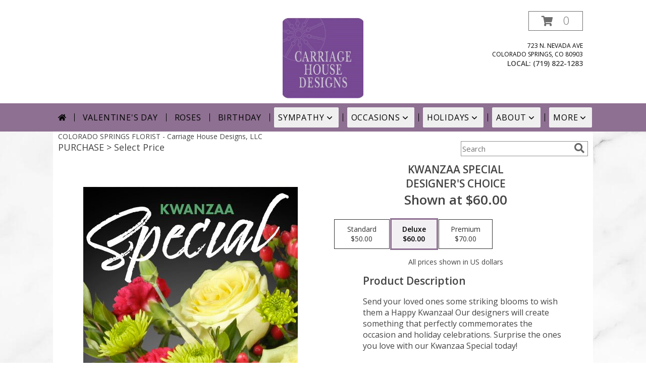

--- FILE ---
content_type: text/javascript
request_url: https://cdn.myfsn.com/js/jquery/jquery-ui-1.13.1-myfsn/jquery-ui.min.js
body_size: 67500
content:
/*! jQuery UI - v1.13.1 - 2022-03-17
* http://jqueryui.com
* Includes: widget.js, position.js, data.js, disable-selection.js, focusable.js, form-reset-mixin.js, jquery-patch.js, keycode.js, labels.js, scroll-parent.js, tabbable.js, unique-id.js, widgets/draggable.js, widgets/droppable.js, widgets/resizable.js, widgets/selectable.js, widgets/sortable.js, widgets/accordion.js, widgets/autocomplete.js, widgets/button.js, widgets/checkboxradio.js, widgets/controlgroup.js, widgets/datepicker.js, widgets/dialog.js, widgets/menu.js, widgets/mouse.js, widgets/progressbar.js, widgets/selectmenu.js, widgets/slider.js, widgets/spinner.js, widgets/tabs.js, widgets/tooltip.js, effect.js, effects/effect-blind.js, effects/effect-bounce.js, effects/effect-clip.js, effects/effect-drop.js, effects/effect-explode.js, effects/effect-fade.js, effects/effect-fold.js, effects/effect-highlight.js, effects/effect-puff.js, effects/effect-pulsate.js, effects/effect-scale.js, effects/effect-shake.js, effects/effect-size.js, effects/effect-slide.js, effects/effect-transfer.js
* Copyright jQuery Foundation and other contributors; Licensed MIT */

!function(t){"use strict";"function"==typeof define&&define.amd?define(["jquery"],t):t(jQuery)}(function(V){"use strict";V.ui=V.ui||{};V.ui.version="1.13.1";var n,i=0,a=Array.prototype.hasOwnProperty,r=Array.prototype.slice;V.cleanData=(n=V.cleanData,function(t){for(var e,i,s=0;null!=(i=t[s]);s++)(e=V._data(i,"events"))&&e.remove&&V(i).triggerHandler("remove");n(t)}),V.widget=function(t,i,e){var s,n,o,a={},r=t.split(".")[0],l=r+"-"+(t=t.split(".")[1]);return e||(e=i,i=V.Widget),Array.isArray(e)&&(e=V.extend.apply(null,[{}].concat(e))),V.expr.pseudos[l.toLowerCase()]=function(t){return!!V.data(t,l)},V[r]=V[r]||{},s=V[r][t],n=V[r][t]=function(t,e){if(!this||!this._createWidget)return new n(t,e);arguments.length&&this._createWidget(t,e)},V.extend(n,s,{version:e.version,_proto:V.extend({},e),_childConstructors:[]}),(o=new i).options=V.widget.extend({},o.options),V.each(e,function(e,s){function n(){return i.prototype[e].apply(this,arguments)}function o(t){return i.prototype[e].apply(this,t)}a[e]="function"==typeof s?function(){var t,e=this._super,i=this._superApply;return this._super=n,this._superApply=o,t=s.apply(this,arguments),this._super=e,this._superApply=i,t}:s}),n.prototype=V.widget.extend(o,{widgetEventPrefix:s&&o.widgetEventPrefix||t},a,{constructor:n,namespace:r,widgetName:t,widgetFullName:l}),s?(V.each(s._childConstructors,function(t,e){var i=e.prototype;V.widget(i.namespace+"."+i.widgetName,n,e._proto)}),delete s._childConstructors):i._childConstructors.push(n),V.widget.bridge(t,n),n},V.widget.extend=function(t){for(var e,i,s=r.call(arguments,1),n=0,o=s.length;n<o;n++)for(e in s[n])i=s[n][e],a.call(s[n],e)&&void 0!==i&&(V.isPlainObject(i)?t[e]=V.isPlainObject(t[e])?V.widget.extend({},t[e],i):V.widget.extend({},i):t[e]=i);return t},V.widget.bridge=function(o,e){var a=e.prototype.widgetFullName||o;V.fn[o]=function(i){var t="string"==typeof i,s=r.call(arguments,1),n=this;return t?this.length||"instance"!==i?this.each(function(){var t,e=V.data(this,a);return"instance"===i?(n=e,!1):e?"function"!=typeof e[i]||"_"===i.charAt(0)?V.error("no such method '"+i+"' for "+o+" widget instance"):(t=e[i].apply(e,s))!==e&&void 0!==t?(n=t&&t.jquery?n.pushStack(t.get()):t,!1):void 0:V.error("cannot call methods on "+o+" prior to initialization; attempted to call method '"+i+"'")}):n=void 0:(s.length&&(i=V.widget.extend.apply(null,[i].concat(s))),this.each(function(){var t=V.data(this,a);t?(t.option(i||{}),t._init&&t._init()):V.data(this,a,new e(i,this))})),n}},V.Widget=function(){},V.Widget._childConstructors=[],V.Widget.prototype={widgetName:"widget",widgetEventPrefix:"",defaultElement:"<div>",options:{classes:{},disabled:!1,create:null},_createWidget:function(t,e){e=V(e||this.defaultElement||this)[0],this.element=V(e),this.uuid=i++,this.eventNamespace="."+this.widgetName+this.uuid,this.bindings=V(),this.hoverable=V(),this.focusable=V(),this.classesElementLookup={},e!==this&&(V.data(e,this.widgetFullName,this),this._on(!0,this.element,{remove:function(t){t.target===e&&this.destroy()}}),this.document=V(e.style?e.ownerDocument:e.document||e),this.window=V(this.document[0].defaultView||this.document[0].parentWindow)),this.options=V.widget.extend({},this.options,this._getCreateOptions(),t),this._create(),this.options.disabled&&this._setOptionDisabled(this.options.disabled),this._trigger("create",null,this._getCreateEventData()),this._init()},_getCreateOptions:function(){return{}},_getCreateEventData:V.noop,_create:V.noop,_init:V.noop,destroy:function(){var i=this;this._destroy(),V.each(this.classesElementLookup,function(t,e){i._removeClass(e,t)}),this.element.off(this.eventNamespace).removeData(this.widgetFullName),this.widget().off(this.eventNamespace).removeAttr("aria-disabled"),this.bindings.off(this.eventNamespace)},_destroy:V.noop,widget:function(){return this.element},option:function(t,e){var i,s,n,o=t;if(0===arguments.length)return V.widget.extend({},this.options);if("string"==typeof t)if(o={},t=(i=t.split(".")).shift(),i.length){for(s=o[t]=V.widget.extend({},this.options[t]),n=0;n<i.length-1;n++)s[i[n]]=s[i[n]]||{},s=s[i[n]];if(t=i.pop(),1===arguments.length)return void 0===s[t]?null:s[t];s[t]=e}else{if(1===arguments.length)return void 0===this.options[t]?null:this.options[t];o[t]=e}return this._setOptions(o),this},_setOptions:function(t){for(var e in t)this._setOption(e,t[e]);return this},_setOption:function(t,e){return"classes"===t&&this._setOptionClasses(e),this.options[t]=e,"disabled"===t&&this._setOptionDisabled(e),this},_setOptionClasses:function(t){var e,i,s;for(e in t)s=this.classesElementLookup[e],t[e]!==this.options.classes[e]&&s&&s.length&&(i=V(s.get()),this._removeClass(s,e),i.addClass(this._classes({element:i,keys:e,classes:t,add:!0})))},_setOptionDisabled:function(t){this._toggleClass(this.widget(),this.widgetFullName+"-disabled",null,!!t),t&&(this._removeClass(this.hoverable,null,"ui-state-hover"),this._removeClass(this.focusable,null,"ui-state-focus"))},enable:function(){return this._setOptions({disabled:!1})},disable:function(){return this._setOptions({disabled:!0})},_classes:function(n){var o=[],a=this;function t(t,e){for(var i,s=0;s<t.length;s++)i=a.classesElementLookup[t[s]]||V(),i=n.add?(function(){var i=[];n.element.each(function(t,e){V.map(a.classesElementLookup,function(t){return t}).some(function(t){return t.is(e)})||i.push(e)}),a._on(V(i),{remove:"_untrackClassesElement"})}(),V(V.uniqueSort(i.get().concat(n.element.get())))):V(i.not(n.element).get()),a.classesElementLookup[t[s]]=i,o.push(t[s]),e&&n.classes[t[s]]&&o.push(n.classes[t[s]])}return(n=V.extend({element:this.element,classes:this.options.classes||{}},n)).keys&&t(n.keys.match(/\S+/g)||[],!0),n.extra&&t(n.extra.match(/\S+/g)||[]),o.join(" ")},_untrackClassesElement:function(i){var s=this;V.each(s.classesElementLookup,function(t,e){-1!==V.inArray(i.target,e)&&(s.classesElementLookup[t]=V(e.not(i.target).get()))}),this._off(V(i.target))},_removeClass:function(t,e,i){return this._toggleClass(t,e,i,!1)},_addClass:function(t,e,i){return this._toggleClass(t,e,i,!0)},_toggleClass:function(t,e,i,s){var n="string"==typeof t||null===t,i={extra:n?e:i,keys:n?t:e,element:n?this.element:t,add:s="boolean"==typeof s?s:i};return i.element.toggleClass(this._classes(i),s),this},_on:function(n,o,t){var a,r=this;"boolean"!=typeof n&&(t=o,o=n,n=!1),t?(o=a=V(o),this.bindings=this.bindings.add(o)):(t=o,o=this.element,a=this.widget()),V.each(t,function(t,e){function i(){if(n||!0!==r.options.disabled&&!V(this).hasClass("ui-state-disabled"))return("string"==typeof e?r[e]:e).apply(r,arguments)}"string"!=typeof e&&(i.guid=e.guid=e.guid||i.guid||V.guid++);var s=t.match(/^([\w:-]*)\s*(.*)$/),t=s[1]+r.eventNamespace,s=s[2];s?a.on(t,s,i):o.on(t,i)})},_off:function(t,e){e=(e||"").split(" ").join(this.eventNamespace+" ")+this.eventNamespace,t.off(e),this.bindings=V(this.bindings.not(t).get()),this.focusable=V(this.focusable.not(t).get()),this.hoverable=V(this.hoverable.not(t).get())},_delay:function(t,e){var i=this;return setTimeout(function(){return("string"==typeof t?i[t]:t).apply(i,arguments)},e||0)},_hoverable:function(t){this.hoverable=this.hoverable.add(t),this._on(t,{mouseenter:function(t){this._addClass(V(t.currentTarget),null,"ui-state-hover")},mouseleave:function(t){this._removeClass(V(t.currentTarget),null,"ui-state-hover")}})},_focusable:function(t){this.focusable=this.focusable.add(t),this._on(t,{focusin:function(t){this._addClass(V(t.currentTarget),null,"ui-state-focus")},focusout:function(t){this._removeClass(V(t.currentTarget),null,"ui-state-focus")}})},_trigger:function(t,e,i){var s,n,o=this.options[t];if(i=i||{},(e=V.Event(e)).type=(t===this.widgetEventPrefix?t:this.widgetEventPrefix+t).toLowerCase(),e.target=this.element[0],n=e.originalEvent)for(s in n)s in e||(e[s]=n[s]);return this.element.trigger(e,i),!("function"==typeof o&&!1===o.apply(this.element[0],[e].concat(i))||e.isDefaultPrevented())}},V.each({show:"fadeIn",hide:"fadeOut"},function(o,a){V.Widget.prototype["_"+o]=function(e,t,i){var s,n=(t="string"==typeof t?{effect:t}:t)?!0!==t&&"number"!=typeof t&&t.effect||a:o;"number"==typeof(t=t||{})?t={duration:t}:!0===t&&(t={}),s=!V.isEmptyObject(t),t.complete=i,t.delay&&e.delay(t.delay),s&&V.effects&&V.effects.effect[n]?e[o](t):n!==o&&e[n]?e[n](t.duration,t.easing,i):e.queue(function(t){V(this)[o](),i&&i.call(e[0]),t()})}});var s,x,k,o,l,h,c,u,C;V.widget;function D(t,e,i){return[parseFloat(t[0])*(u.test(t[0])?e/100:1),parseFloat(t[1])*(u.test(t[1])?i/100:1)]}function I(t,e){return parseInt(V.css(t,e),10)||0}function T(t){return null!=t&&t===t.window}x=Math.max,k=Math.abs,o=/left|center|right/,l=/top|center|bottom/,h=/[\+\-]\d+(\.[\d]+)?%?/,c=/^\w+/,u=/%$/,C=V.fn.position,V.position={scrollbarWidth:function(){if(void 0!==s)return s;var t,e=V("<div style='display:block;position:absolute;width:200px;height:200px;overflow:hidden;'><div style='height:300px;width:auto;'></div></div>"),i=e.children()[0];return V("body").append(e),t=i.offsetWidth,e.css("overflow","scroll"),t===(i=i.offsetWidth)&&(i=e[0].clientWidth),e.remove(),s=t-i},getScrollInfo:function(t){var e=t.isWindow||t.isDocument?"":t.element.css("overflow-x"),i=t.isWindow||t.isDocument?"":t.element.css("overflow-y"),e="scroll"===e||"auto"===e&&t.width<t.element[0].scrollWidth;return{width:"scroll"===i||"auto"===i&&t.height<t.element[0].scrollHeight?V.position.scrollbarWidth():0,height:e?V.position.scrollbarWidth():0}},getWithinInfo:function(t){var e=V(t||window),i=T(e[0]),s=!!e[0]&&9===e[0].nodeType;return{element:e,isWindow:i,isDocument:s,offset:!i&&!s?V(t).offset():{left:0,top:0},scrollLeft:e.scrollLeft(),scrollTop:e.scrollTop(),width:e.outerWidth(),height:e.outerHeight()}}},V.fn.position=function(u){if(!u||!u.of)return C.apply(this,arguments);var d,p,f,g,m,t,_="string"==typeof(u=V.extend({},u)).of?V(document).find(u.of):V(u.of),v=V.position.getWithinInfo(u.within),b=V.position.getScrollInfo(v),y=(u.collision||"flip").split(" "),w={},e=9===(t=(e=_)[0]).nodeType?{width:e.width(),height:e.height(),offset:{top:0,left:0}}:T(t)?{width:e.width(),height:e.height(),offset:{top:e.scrollTop(),left:e.scrollLeft()}}:t.preventDefault?{width:0,height:0,offset:{top:t.pageY,left:t.pageX}}:{width:e.outerWidth(),height:e.outerHeight(),offset:e.offset()};return _[0].preventDefault&&(u.at="left top"),p=e.width,f=e.height,m=V.extend({},g=e.offset),V.each(["my","at"],function(){var t,e,i=(u[this]||"").split(" ");(i=1===i.length?o.test(i[0])?i.concat(["center"]):l.test(i[0])?["center"].concat(i):["center","center"]:i)[0]=o.test(i[0])?i[0]:"center",i[1]=l.test(i[1])?i[1]:"center",t=h.exec(i[0]),e=h.exec(i[1]),w[this]=[t?t[0]:0,e?e[0]:0],u[this]=[c.exec(i[0])[0],c.exec(i[1])[0]]}),1===y.length&&(y[1]=y[0]),"right"===u.at[0]?m.left+=p:"center"===u.at[0]&&(m.left+=p/2),"bottom"===u.at[1]?m.top+=f:"center"===u.at[1]&&(m.top+=f/2),d=D(w.at,p,f),m.left+=d[0],m.top+=d[1],this.each(function(){var i,t,a=V(this),r=a.outerWidth(),l=a.outerHeight(),e=I(this,"marginLeft"),s=I(this,"marginTop"),n=r+e+I(this,"marginRight")+b.width,o=l+s+I(this,"marginBottom")+b.height,h=V.extend({},m),c=D(w.my,a.outerWidth(),a.outerHeight());"right"===u.my[0]?h.left-=r:"center"===u.my[0]&&(h.left-=r/2),"bottom"===u.my[1]?h.top-=l:"center"===u.my[1]&&(h.top-=l/2),h.left+=c[0],h.top+=c[1],i={marginLeft:e,marginTop:s},V.each(["left","top"],function(t,e){V.ui.position[y[t]]&&V.ui.position[y[t]][e](h,{targetWidth:p,targetHeight:f,elemWidth:r,elemHeight:l,collisionPosition:i,collisionWidth:n,collisionHeight:o,offset:[d[0]+c[0],d[1]+c[1]],my:u.my,at:u.at,within:v,elem:a})}),u.using&&(t=function(t){var e=g.left-h.left,i=e+p-r,s=g.top-h.top,n=s+f-l,o={target:{element:_,left:g.left,top:g.top,width:p,height:f},element:{element:a,left:h.left,top:h.top,width:r,height:l},horizontal:i<0?"left":0<e?"right":"center",vertical:n<0?"top":0<s?"bottom":"middle"};p<r&&k(e+i)<p&&(o.horizontal="center"),f<l&&k(s+n)<f&&(o.vertical="middle"),x(k(e),k(i))>x(k(s),k(n))?o.important="horizontal":o.important="vertical",u.using.call(this,t,o)}),a.offset(V.extend(h,{using:t}))})},V.ui.position={fit:{left:function(t,e){var i=e.within,s=i.isWindow?i.scrollLeft:i.offset.left,n=i.width,o=t.left-e.collisionPosition.marginLeft,a=s-o,r=o+e.collisionWidth-n-s;e.collisionWidth>n?0<a&&r<=0?(i=t.left+a+e.collisionWidth-n-s,t.left+=a-i):t.left=!(0<r&&a<=0)&&r<a?s+n-e.collisionWidth:s:0<a?t.left+=a:0<r?t.left-=r:t.left=x(t.left-o,t.left)},top:function(t,e){var i=e.within,s=i.isWindow?i.scrollTop:i.offset.top,n=e.within.height,o=t.top-e.collisionPosition.marginTop,a=s-o,r=o+e.collisionHeight-n-s;e.collisionHeight>n?0<a&&r<=0?(i=t.top+a+e.collisionHeight-n-s,t.top+=a-i):t.top=!(0<r&&a<=0)&&r<a?s+n-e.collisionHeight:s:0<a?t.top+=a:0<r?t.top-=r:t.top=x(t.top-o,t.top)}},flip:{left:function(t,e){var i=e.within,s=i.offset.left+i.scrollLeft,n=i.width,o=i.isWindow?i.scrollLeft:i.offset.left,a=t.left-e.collisionPosition.marginLeft,r=a-o,l=a+e.collisionWidth-n-o,h="left"===e.my[0]?-e.elemWidth:"right"===e.my[0]?e.elemWidth:0,i="left"===e.at[0]?e.targetWidth:"right"===e.at[0]?-e.targetWidth:0,a=-2*e.offset[0];r<0?((s=t.left+h+i+a+e.collisionWidth-n-s)<0||s<k(r))&&(t.left+=h+i+a):0<l&&(0<(o=t.left-e.collisionPosition.marginLeft+h+i+a-o)||k(o)<l)&&(t.left+=h+i+a)},top:function(t,e){var i=e.within,s=i.offset.top+i.scrollTop,n=i.height,o=i.isWindow?i.scrollTop:i.offset.top,a=t.top-e.collisionPosition.marginTop,r=a-o,l=a+e.collisionHeight-n-o,h="top"===e.my[1]?-e.elemHeight:"bottom"===e.my[1]?e.elemHeight:0,i="top"===e.at[1]?e.targetHeight:"bottom"===e.at[1]?-e.targetHeight:0,a=-2*e.offset[1];r<0?((s=t.top+h+i+a+e.collisionHeight-n-s)<0||s<k(r))&&(t.top+=h+i+a):0<l&&(0<(o=t.top-e.collisionPosition.marginTop+h+i+a-o)||k(o)<l)&&(t.top+=h+i+a)}},flipfit:{left:function(){V.ui.position.flip.left.apply(this,arguments),V.ui.position.fit.left.apply(this,arguments)},top:function(){V.ui.position.flip.top.apply(this,arguments),V.ui.position.fit.top.apply(this,arguments)}}};var t;V.ui.position,V.extend(V.expr.pseudos,{data:V.expr.createPseudo?V.expr.createPseudo(function(e){return function(t){return!!V.data(t,e)}}):function(t,e,i){return!!V.data(t,i[3])}}),V.fn.extend({disableSelection:(t="onselectstart"in document.createElement("div")?"selectstart":"mousedown",function(){return this.on(t+".ui-disableSelection",function(t){t.preventDefault()})}),enableSelection:function(){return this.off(".ui-disableSelection")}});V.ui.focusable=function(t,e){var i,s,n,o,a=t.nodeName.toLowerCase();return"area"===a?(s=(i=t.parentNode).name,!(!t.href||!s||"map"!==i.nodeName.toLowerCase())&&(0<(s=V("img[usemap='#"+s+"']")).length&&s.is(":visible"))):(/^(input|select|textarea|button|object)$/.test(a)?(n=!t.disabled)&&(o=V(t).closest("fieldset")[0])&&(n=!o.disabled):n="a"===a&&t.href||e,n&&V(t).is(":visible")&&function(t){var e=t.css("visibility");for(;"inherit"===e;)t=t.parent(),e=t.css("visibility");return"visible"===e}(V(t)))},V.extend(V.expr.pseudos,{focusable:function(t){return V.ui.focusable(t,null!=V.attr(t,"tabindex"))}});var e,d;V.ui.focusable,V.fn._form=function(){return"string"==typeof this[0].form?this.closest("form"):V(this[0].form)},V.ui.formResetMixin={_formResetHandler:function(){var e=V(this);setTimeout(function(){var t=e.data("ui-form-reset-instances");V.each(t,function(){this.refresh()})})},_bindFormResetHandler:function(){var t;this.form=this.element._form(),this.form.length&&((t=this.form.data("ui-form-reset-instances")||[]).length||this.form.on("reset.ui-form-reset",this._formResetHandler),t.push(this),this.form.data("ui-form-reset-instances",t))},_unbindFormResetHandler:function(){var t;this.form.length&&((t=this.form.data("ui-form-reset-instances")).splice(V.inArray(this,t),1),t.length?this.form.data("ui-form-reset-instances",t):this.form.removeData("ui-form-reset-instances").off("reset.ui-form-reset"))}};V.expr.pseudos||(V.expr.pseudos=V.expr[":"]),V.uniqueSort||(V.uniqueSort=V.unique),V.escapeSelector||(e=/([\0-\x1f\x7f]|^-?\d)|^-$|[^\x80-\uFFFF\w-]/g,d=function(t,e){return e?"\0"===t?"�":t.slice(0,-1)+"\\"+t.charCodeAt(t.length-1).toString(16)+" ":"\\"+t},V.escapeSelector=function(t){return(t+"").replace(e,d)}),V.fn.even&&V.fn.odd||V.fn.extend({even:function(){return this.filter(function(t){return t%2==0})},odd:function(){return this.filter(function(t){return t%2==1})}});V.ui.keyCode={BACKSPACE:8,COMMA:188,DELETE:46,DOWN:40,END:35,ENTER:13,ESCAPE:27,HOME:36,LEFT:37,PAGE_DOWN:34,PAGE_UP:33,PERIOD:190,RIGHT:39,SPACE:32,TAB:9,UP:38},V.fn.labels=function(){var t,e,i;return this.length?this[0].labels&&this[0].labels.length?this.pushStack(this[0].labels):(e=this.eq(0).parents("label"),(t=this.attr("id"))&&(i=(i=this.eq(0).parents().last()).add((i.length?i:this).siblings()),t="label[for='"+V.escapeSelector(t)+"']",e=e.add(i.find(t).addBack(t))),this.pushStack(e)):this.pushStack([])},V.fn.scrollParent=function(t){var e=this.css("position"),i="absolute"===e,s=t?/(auto|scroll|hidden)/:/(auto|scroll)/,t=this.parents().filter(function(){var t=V(this);return(!i||"static"!==t.css("position"))&&s.test(t.css("overflow")+t.css("overflow-y")+t.css("overflow-x"))}).eq(0);return"fixed"!==e&&t.length?t:V(this[0].ownerDocument||document)},V.extend(V.expr.pseudos,{tabbable:function(t){var e=V.attr(t,"tabindex"),i=null!=e;return(!i||0<=e)&&V.ui.focusable(t,i)}}),V.fn.extend({uniqueId:(p=0,function(){return this.each(function(){this.id||(this.id="ui-id-"+ ++p)})}),removeUniqueId:function(){return this.each(function(){/^ui-id-\d+$/.test(this.id)&&V(this).removeAttr("id")})}}),V.ui.ie=!!/msie [\w.]+/.exec(navigator.userAgent.toLowerCase());var p,f=!1;V(document).on("mouseup",function(){f=!1});V.widget("ui.mouse",{version:"1.13.1",options:{cancel:"input, textarea, button, select, option",distance:1,delay:0},_mouseInit:function(){var e=this;this.element.on("mousedown."+this.widgetName,function(t){return e._mouseDown(t)}).on("click."+this.widgetName,function(t){if(!0===V.data(t.target,e.widgetName+".preventClickEvent"))return V.removeData(t.target,e.widgetName+".preventClickEvent"),t.stopImmediatePropagation(),!1}),this.started=!1},_mouseDestroy:function(){this.element.off("."+this.widgetName),this._mouseMoveDelegate&&this.document.off("mousemove."+this.widgetName,this._mouseMoveDelegate).off("mouseup."+this.widgetName,this._mouseUpDelegate)},_mouseDown:function(t){if(!f){this._mouseMoved=!1,this._mouseStarted&&this._mouseUp(t),this._mouseDownEvent=t;var e=this,i=1===t.which,s=!("string"!=typeof this.options.cancel||!t.target.nodeName)&&V(t.target).closest(this.options.cancel).length;return i&&!s&&this._mouseCapture(t)?(this.mouseDelayMet=!this.options.delay,this.mouseDelayMet||(this._mouseDelayTimer=setTimeout(function(){e.mouseDelayMet=!0},this.options.delay)),this._mouseDistanceMet(t)&&this._mouseDelayMet(t)&&(this._mouseStarted=!1!==this._mouseStart(t),!this._mouseStarted)?(t.preventDefault(),!0):(!0===V.data(t.target,this.widgetName+".preventClickEvent")&&V.removeData(t.target,this.widgetName+".preventClickEvent"),this._mouseMoveDelegate=function(t){return e._mouseMove(t)},this._mouseUpDelegate=function(t){return e._mouseUp(t)},this.document.on("mousemove."+this.widgetName,this._mouseMoveDelegate).on("mouseup."+this.widgetName,this._mouseUpDelegate),t.preventDefault(),f=!0)):!0}},_mouseMove:function(t){if(this._mouseMoved){if(V.ui.ie&&(!document.documentMode||document.documentMode<9)&&!t.button)return this._mouseUp(t);if(!t.which)if(t.originalEvent.altKey||t.originalEvent.ctrlKey||t.originalEvent.metaKey||t.originalEvent.shiftKey)this.ignoreMissingWhich=!0;else if(!this.ignoreMissingWhich)return this._mouseUp(t)}return(t.which||t.button)&&(this._mouseMoved=!0),this._mouseStarted?(this._mouseDrag(t),t.preventDefault()):(this._mouseDistanceMet(t)&&this._mouseDelayMet(t)&&(this._mouseStarted=!1!==this._mouseStart(this._mouseDownEvent,t),this._mouseStarted?this._mouseDrag(t):this._mouseUp(t)),!this._mouseStarted)},_mouseUp:function(t){this.document.off("mousemove."+this.widgetName,this._mouseMoveDelegate).off("mouseup."+this.widgetName,this._mouseUpDelegate),this._mouseStarted&&(this._mouseStarted=!1,t.target===this._mouseDownEvent.target&&V.data(t.target,this.widgetName+".preventClickEvent",!0),this._mouseStop(t)),this._mouseDelayTimer&&(clearTimeout(this._mouseDelayTimer),delete this._mouseDelayTimer),this.ignoreMissingWhich=!1,f=!1,t.preventDefault()},_mouseDistanceMet:function(t){return Math.max(Math.abs(this._mouseDownEvent.pageX-t.pageX),Math.abs(this._mouseDownEvent.pageY-t.pageY))>=this.options.distance},_mouseDelayMet:function(){return this.mouseDelayMet},_mouseStart:function(){},_mouseDrag:function(){},_mouseStop:function(){},_mouseCapture:function(){return!0}}),V.ui.plugin={add:function(t,e,i){var s,n=V.ui[t].prototype;for(s in i)n.plugins[s]=n.plugins[s]||[],n.plugins[s].push([e,i[s]])},call:function(t,e,i,s){var n,o=t.plugins[e];if(o&&(s||t.element[0].parentNode&&11!==t.element[0].parentNode.nodeType))for(n=0;n<o.length;n++)t.options[o[n][0]]&&o[n][1].apply(t.element,i)}},V.ui.safeActiveElement=function(e){var i;try{i=e.activeElement}catch(t){i=e.body}return i=!(i=i||e.body).nodeName?e.body:i},V.ui.safeBlur=function(t){t&&"body"!==t.nodeName.toLowerCase()&&V(t).trigger("blur")};V.widget("ui.draggable",V.ui.mouse,{version:"1.13.1",widgetEventPrefix:"drag",options:{addClasses:!0,appendTo:"parent",axis:!1,connectToSortable:!1,containment:!1,cursor:"auto",cursorAt:!1,grid:!1,handle:!1,helper:"original",iframeFix:!1,opacity:!1,refreshPositions:!1,revert:!1,revertDuration:500,scope:"default",scroll:!0,scrollSensitivity:20,scrollSpeed:20,snap:!1,snapMode:"both",snapTolerance:20,stack:!1,zIndex:!1,drag:null,start:null,stop:null},_create:function(){"original"===this.options.helper&&this._setPositionRelative(),this.options.addClasses&&this._addClass("ui-draggable"),this._setHandleClassName(),this._mouseInit()},_setOption:function(t,e){this._super(t,e),"handle"===t&&(this._removeHandleClassName(),this._setHandleClassName())},_destroy:function(){(this.helper||this.element).is(".ui-draggable-dragging")?this.destroyOnClear=!0:(this._removeHandleClassName(),this._mouseDestroy())},_mouseCapture:function(t){var e=this.options;return!(this.helper||e.disabled||0<V(t.target).closest(".ui-resizable-handle").length)&&(this.handle=this._getHandle(t),!!this.handle&&(this._blurActiveElement(t),this._blockFrames(!0===e.iframeFix?"iframe":e.iframeFix),!0))},_blockFrames:function(t){this.iframeBlocks=this.document.find(t).map(function(){var t=V(this);return V("<div>").css("position","absolute").appendTo(t.parent()).outerWidth(t.outerWidth()).outerHeight(t.outerHeight()).offset(t.offset())[0]})},_unblockFrames:function(){this.iframeBlocks&&(this.iframeBlocks.remove(),delete this.iframeBlocks)},_blurActiveElement:function(t){var e=V.ui.safeActiveElement(this.document[0]);V(t.target).closest(e).length||V.ui.safeBlur(e)},_mouseStart:function(t){var e=this.options;return this.helper=this._createHelper(t),this._addClass(this.helper,"ui-draggable-dragging"),this._cacheHelperProportions(),V.ui.ddmanager&&(V.ui.ddmanager.current=this),this._cacheMargins(),this.cssPosition=this.helper.css("position"),this.scrollParent=this.helper.scrollParent(!0),this.offsetParent=this.helper.offsetParent(),this.hasFixedAncestor=0<this.helper.parents().filter(function(){return"fixed"===V(this).css("position")}).length,this.positionAbs=this.element.offset(),this._refreshOffsets(t),this.originalPosition=this.position=this._generatePosition(t,!1),this.originalPageX=t.pageX,this.originalPageY=t.pageY,e.cursorAt&&this._adjustOffsetFromHelper(e.cursorAt),this._setContainment(),!1===this._trigger("start",t)?(this._clear(),!1):(this._cacheHelperProportions(),V.ui.ddmanager&&!e.dropBehaviour&&V.ui.ddmanager.prepareOffsets(this,t),this._mouseDrag(t,!0),V.ui.ddmanager&&V.ui.ddmanager.dragStart(this,t),!0)},_refreshOffsets:function(t){this.offset={top:this.positionAbs.top-this.margins.top,left:this.positionAbs.left-this.margins.left,scroll:!1,parent:this._getParentOffset(),relative:this._getRelativeOffset()},this.offset.click={left:t.pageX-this.offset.left,top:t.pageY-this.offset.top}},_mouseDrag:function(t,e){if(this.hasFixedAncestor&&(this.offset.parent=this._getParentOffset()),this.position=this._generatePosition(t,!0),this.positionAbs=this._convertPositionTo("absolute"),!e){e=this._uiHash();if(!1===this._trigger("drag",t,e))return this._mouseUp(new V.Event("mouseup",t)),!1;this.position=e.position}return this.helper[0].style.left=this.position.left+"px",this.helper[0].style.top=this.position.top+"px",V.ui.ddmanager&&V.ui.ddmanager.drag(this,t),!1},_mouseStop:function(t){var e=this,i=!1;return V.ui.ddmanager&&!this.options.dropBehaviour&&(i=V.ui.ddmanager.drop(this,t)),this.dropped&&(i=this.dropped,this.dropped=!1),"invalid"===this.options.revert&&!i||"valid"===this.options.revert&&i||!0===this.options.revert||"function"==typeof this.options.revert&&this.options.revert.call(this.element,i)?V(this.helper).animate(this.originalPosition,parseInt(this.options.revertDuration,10),function(){!1!==e._trigger("stop",t)&&e._clear()}):!1!==this._trigger("stop",t)&&this._clear(),!1},_mouseUp:function(t){return this._unblockFrames(),V.ui.ddmanager&&V.ui.ddmanager.dragStop(this,t),this.handleElement.is(t.target)&&this.element.trigger("focus"),V.ui.mouse.prototype._mouseUp.call(this,t)},cancel:function(){return this.helper.is(".ui-draggable-dragging")?this._mouseUp(new V.Event("mouseup",{target:this.element[0]})):this._clear(),this},_getHandle:function(t){return!this.options.handle||!!V(t.target).closest(this.element.find(this.options.handle)).length},_setHandleClassName:function(){this.handleElement=this.options.handle?this.element.find(this.options.handle):this.element,this._addClass(this.handleElement,"ui-draggable-handle")},_removeHandleClassName:function(){this._removeClass(this.handleElement,"ui-draggable-handle")},_createHelper:function(t){var e=this.options,i="function"==typeof e.helper,t=i?V(e.helper.apply(this.element[0],[t])):"clone"===e.helper?this.element.clone().removeAttr("id"):this.element;return t.parents("body").length||t.appendTo("parent"===e.appendTo?this.element[0].parentNode:e.appendTo),i&&t[0]===this.element[0]&&this._setPositionRelative(),t[0]===this.element[0]||/(fixed|absolute)/.test(t.css("position"))||t.css("position","absolute"),t},_setPositionRelative:function(){/^(?:r|a|f)/.test(this.element.css("position"))||(this.element[0].style.position="relative")},_adjustOffsetFromHelper:function(t){"string"==typeof t&&(t=t.split(" ")),"left"in(t=Array.isArray(t)?{left:+t[0],top:+t[1]||0}:t)&&(this.offset.click.left=t.left+this.margins.left),"right"in t&&(this.offset.click.left=this.helperProportions.width-t.right+this.margins.left),"top"in t&&(this.offset.click.top=t.top+this.margins.top),"bottom"in t&&(this.offset.click.top=this.helperProportions.height-t.bottom+this.margins.top)},_isRootNode:function(t){return/(html|body)/i.test(t.tagName)||t===this.document[0]},_getParentOffset:function(){var t=this.offsetParent.offset(),e=this.document[0];return"absolute"===this.cssPosition&&this.scrollParent[0]!==e&&V.contains(this.scrollParent[0],this.offsetParent[0])&&(t.left+=this.scrollParent.scrollLeft(),t.top+=this.scrollParent.scrollTop()),{top:(t=this._isRootNode(this.offsetParent[0])?{top:0,left:0}:t).top+(parseInt(this.offsetParent.css("borderTopWidth"),10)||0),left:t.left+(parseInt(this.offsetParent.css("borderLeftWidth"),10)||0)}},_getRelativeOffset:function(){if("relative"!==this.cssPosition)return{top:0,left:0};var t=this.element.position(),e=this._isRootNode(this.scrollParent[0]);return{top:t.top-(parseInt(this.helper.css("top"),10)||0)+(e?0:this.scrollParent.scrollTop()),left:t.left-(parseInt(this.helper.css("left"),10)||0)+(e?0:this.scrollParent.scrollLeft())}},_cacheMargins:function(){this.margins={left:parseInt(this.element.css("marginLeft"),10)||0,top:parseInt(this.element.css("marginTop"),10)||0,right:parseInt(this.element.css("marginRight"),10)||0,bottom:parseInt(this.element.css("marginBottom"),10)||0}},_cacheHelperProportions:function(){this.helperProportions={width:this.helper.outerWidth(),height:this.helper.outerHeight()}},_setContainment:function(){var t,e,i,s=this.options,n=this.document[0];this.relativeContainer=null,s.containment?"window"!==s.containment?"document"!==s.containment?s.containment.constructor!==Array?("parent"===s.containment&&(s.containment=this.helper[0].parentNode),(i=(e=V(s.containment))[0])&&(t=/(scroll|auto)/.test(e.css("overflow")),this.containment=[(parseInt(e.css("borderLeftWidth"),10)||0)+(parseInt(e.css("paddingLeft"),10)||0),(parseInt(e.css("borderTopWidth"),10)||0)+(parseInt(e.css("paddingTop"),10)||0),(t?Math.max(i.scrollWidth,i.offsetWidth):i.offsetWidth)-(parseInt(e.css("borderRightWidth"),10)||0)-(parseInt(e.css("paddingRight"),10)||0)-this.helperProportions.width-this.margins.left-this.margins.right,(t?Math.max(i.scrollHeight,i.offsetHeight):i.offsetHeight)-(parseInt(e.css("borderBottomWidth"),10)||0)-(parseInt(e.css("paddingBottom"),10)||0)-this.helperProportions.height-this.margins.top-this.margins.bottom],this.relativeContainer=e)):this.containment=s.containment:this.containment=[0,0,V(n).width()-this.helperProportions.width-this.margins.left,(V(n).height()||n.body.parentNode.scrollHeight)-this.helperProportions.height-this.margins.top]:this.containment=[V(window).scrollLeft()-this.offset.relative.left-this.offset.parent.left,V(window).scrollTop()-this.offset.relative.top-this.offset.parent.top,V(window).scrollLeft()+V(window).width()-this.helperProportions.width-this.margins.left,V(window).scrollTop()+(V(window).height()||n.body.parentNode.scrollHeight)-this.helperProportions.height-this.margins.top]:this.containment=null},_convertPositionTo:function(t,e){e=e||this.position;var i="absolute"===t?1:-1,t=this._isRootNode(this.scrollParent[0]);return{top:e.top+this.offset.relative.top*i+this.offset.parent.top*i-("fixed"===this.cssPosition?-this.offset.scroll.top:t?0:this.offset.scroll.top)*i,left:e.left+this.offset.relative.left*i+this.offset.parent.left*i-("fixed"===this.cssPosition?-this.offset.scroll.left:t?0:this.offset.scroll.left)*i}},_generatePosition:function(t,e){var i,s=this.options,n=this._isRootNode(this.scrollParent[0]),o=t.pageX,a=t.pageY;return n&&this.offset.scroll||(this.offset.scroll={top:this.scrollParent.scrollTop(),left:this.scrollParent.scrollLeft()}),e&&(this.containment&&(i=this.relativeContainer?(i=this.relativeContainer.offset(),[this.containment[0]+i.left,this.containment[1]+i.top,this.containment[2]+i.left,this.containment[3]+i.top]):this.containment,t.pageX-this.offset.click.left<i[0]&&(o=i[0]+this.offset.click.left),t.pageY-this.offset.click.top<i[1]&&(a=i[1]+this.offset.click.top),t.pageX-this.offset.click.left>i[2]&&(o=i[2]+this.offset.click.left),t.pageY-this.offset.click.top>i[3]&&(a=i[3]+this.offset.click.top)),s.grid&&(t=s.grid[1]?this.originalPageY+Math.round((a-this.originalPageY)/s.grid[1])*s.grid[1]:this.originalPageY,a=!i||t-this.offset.click.top>=i[1]||t-this.offset.click.top>i[3]?t:t-this.offset.click.top>=i[1]?t-s.grid[1]:t+s.grid[1],t=s.grid[0]?this.originalPageX+Math.round((o-this.originalPageX)/s.grid[0])*s.grid[0]:this.originalPageX,o=!i||t-this.offset.click.left>=i[0]||t-this.offset.click.left>i[2]?t:t-this.offset.click.left>=i[0]?t-s.grid[0]:t+s.grid[0]),"y"===s.axis&&(o=this.originalPageX),"x"===s.axis&&(a=this.originalPageY)),{top:a-this.offset.click.top-this.offset.relative.top-this.offset.parent.top+("fixed"===this.cssPosition?-this.offset.scroll.top:n?0:this.offset.scroll.top),left:o-this.offset.click.left-this.offset.relative.left-this.offset.parent.left+("fixed"===this.cssPosition?-this.offset.scroll.left:n?0:this.offset.scroll.left)}},_clear:function(){this._removeClass(this.helper,"ui-draggable-dragging"),this.helper[0]===this.element[0]||this.cancelHelperRemoval||this.helper.remove(),this.helper=null,this.cancelHelperRemoval=!1,this.destroyOnClear&&this.destroy()},_trigger:function(t,e,i){return i=i||this._uiHash(),V.ui.plugin.call(this,t,[e,i,this],!0),/^(drag|start|stop)/.test(t)&&(this.positionAbs=this._convertPositionTo("absolute"),i.offset=this.positionAbs),V.Widget.prototype._trigger.call(this,t,e,i)},plugins:{},_uiHash:function(){return{helper:this.helper,position:this.position,originalPosition:this.originalPosition,offset:this.positionAbs}}}),V.ui.plugin.add("draggable","connectToSortable",{start:function(e,t,i){var s=V.extend({},t,{item:i.element});i.sortables=[],V(i.options.connectToSortable).each(function(){var t=V(this).sortable("instance");t&&!t.options.disabled&&(i.sortables.push(t),t.refreshPositions(),t._trigger("activate",e,s))})},stop:function(e,t,i){var s=V.extend({},t,{item:i.element});i.cancelHelperRemoval=!1,V.each(i.sortables,function(){var t=this;t.isOver?(t.isOver=0,i.cancelHelperRemoval=!0,t.cancelHelperRemoval=!1,t._storedCSS={position:t.placeholder.css("position"),top:t.placeholder.css("top"),left:t.placeholder.css("left")},t._mouseStop(e),t.options.helper=t.options._helper):(t.cancelHelperRemoval=!0,t._trigger("deactivate",e,s))})},drag:function(i,s,n){V.each(n.sortables,function(){var t=!1,e=this;e.positionAbs=n.positionAbs,e.helperProportions=n.helperProportions,e.offset.click=n.offset.click,e._intersectsWith(e.containerCache)&&(t=!0,V.each(n.sortables,function(){return this.positionAbs=n.positionAbs,this.helperProportions=n.helperProportions,this.offset.click=n.offset.click,t=this!==e&&this._intersectsWith(this.containerCache)&&V.contains(e.element[0],this.element[0])?!1:t})),t?(e.isOver||(e.isOver=1,n._parent=s.helper.parent(),e.currentItem=s.helper.appendTo(e.element).data("ui-sortable-item",!0),e.options._helper=e.options.helper,e.options.helper=function(){return s.helper[0]},i.target=e.currentItem[0],e._mouseCapture(i,!0),e._mouseStart(i,!0,!0),e.offset.click.top=n.offset.click.top,e.offset.click.left=n.offset.click.left,e.offset.parent.left-=n.offset.parent.left-e.offset.parent.left,e.offset.parent.top-=n.offset.parent.top-e.offset.parent.top,n._trigger("toSortable",i),n.dropped=e.element,V.each(n.sortables,function(){this.refreshPositions()}),n.currentItem=n.element,e.fromOutside=n),e.currentItem&&(e._mouseDrag(i),s.position=e.position)):e.isOver&&(e.isOver=0,e.cancelHelperRemoval=!0,e.options._revert=e.options.revert,e.options.revert=!1,e._trigger("out",i,e._uiHash(e)),e._mouseStop(i,!0),e.options.revert=e.options._revert,e.options.helper=e.options._helper,e.placeholder&&e.placeholder.remove(),s.helper.appendTo(n._parent),n._refreshOffsets(i),s.position=n._generatePosition(i,!0),n._trigger("fromSortable",i),n.dropped=!1,V.each(n.sortables,function(){this.refreshPositions()}))})}}),V.ui.plugin.add("draggable","cursor",{start:function(t,e,i){var s=V("body"),i=i.options;s.css("cursor")&&(i._cursor=s.css("cursor")),s.css("cursor",i.cursor)},stop:function(t,e,i){i=i.options;i._cursor&&V("body").css("cursor",i._cursor)}}),V.ui.plugin.add("draggable","opacity",{start:function(t,e,i){e=V(e.helper),i=i.options;e.css("opacity")&&(i._opacity=e.css("opacity")),e.css("opacity",i.opacity)},stop:function(t,e,i){i=i.options;i._opacity&&V(e.helper).css("opacity",i._opacity)}}),V.ui.plugin.add("draggable","scroll",{start:function(t,e,i){i.scrollParentNotHidden||(i.scrollParentNotHidden=i.helper.scrollParent(!1)),i.scrollParentNotHidden[0]!==i.document[0]&&"HTML"!==i.scrollParentNotHidden[0].tagName&&(i.overflowOffset=i.scrollParentNotHidden.offset())},drag:function(t,e,i){var s=i.options,n=!1,o=i.scrollParentNotHidden[0],a=i.document[0];o!==a&&"HTML"!==o.tagName?(s.axis&&"x"===s.axis||(i.overflowOffset.top+o.offsetHeight-t.pageY<s.scrollSensitivity?o.scrollTop=n=o.scrollTop+s.scrollSpeed:t.pageY-i.overflowOffset.top<s.scrollSensitivity&&(o.scrollTop=n=o.scrollTop-s.scrollSpeed)),s.axis&&"y"===s.axis||(i.overflowOffset.left+o.offsetWidth-t.pageX<s.scrollSensitivity?o.scrollLeft=n=o.scrollLeft+s.scrollSpeed:t.pageX-i.overflowOffset.left<s.scrollSensitivity&&(o.scrollLeft=n=o.scrollLeft-s.scrollSpeed))):(s.axis&&"x"===s.axis||(t.pageY-V(a).scrollTop()<s.scrollSensitivity?n=V(a).scrollTop(V(a).scrollTop()-s.scrollSpeed):V(window).height()-(t.pageY-V(a).scrollTop())<s.scrollSensitivity&&(n=V(a).scrollTop(V(a).scrollTop()+s.scrollSpeed))),s.axis&&"y"===s.axis||(t.pageX-V(a).scrollLeft()<s.scrollSensitivity?n=V(a).scrollLeft(V(a).scrollLeft()-s.scrollSpeed):V(window).width()-(t.pageX-V(a).scrollLeft())<s.scrollSensitivity&&(n=V(a).scrollLeft(V(a).scrollLeft()+s.scrollSpeed)))),!1!==n&&V.ui.ddmanager&&!s.dropBehaviour&&V.ui.ddmanager.prepareOffsets(i,t)}}),V.ui.plugin.add("draggable","snap",{start:function(t,e,i){var s=i.options;i.snapElements=[],V(s.snap.constructor!==String?s.snap.items||":data(ui-draggable)":s.snap).each(function(){var t=V(this),e=t.offset();this!==i.element[0]&&i.snapElements.push({item:this,width:t.outerWidth(),height:t.outerHeight(),top:e.top,left:e.left})})},drag:function(t,e,i){for(var s,n,o,a,r,l,h,c,u,d=i.options,p=d.snapTolerance,f=e.offset.left,g=f+i.helperProportions.width,m=e.offset.top,_=m+i.helperProportions.height,v=i.snapElements.length-1;0<=v;v--)l=(r=i.snapElements[v].left-i.margins.left)+i.snapElements[v].width,c=(h=i.snapElements[v].top-i.margins.top)+i.snapElements[v].height,g<r-p||l+p<f||_<h-p||c+p<m||!V.contains(i.snapElements[v].item.ownerDocument,i.snapElements[v].item)?(i.snapElements[v].snapping&&i.options.snap.release&&i.options.snap.release.call(i.element,t,V.extend(i._uiHash(),{snapItem:i.snapElements[v].item})),i.snapElements[v].snapping=!1):("inner"!==d.snapMode&&(s=Math.abs(h-_)<=p,n=Math.abs(c-m)<=p,o=Math.abs(r-g)<=p,a=Math.abs(l-f)<=p,s&&(e.position.top=i._convertPositionTo("relative",{top:h-i.helperProportions.height,left:0}).top),n&&(e.position.top=i._convertPositionTo("relative",{top:c,left:0}).top),o&&(e.position.left=i._convertPositionTo("relative",{top:0,left:r-i.helperProportions.width}).left),a&&(e.position.left=i._convertPositionTo("relative",{top:0,left:l}).left)),u=s||n||o||a,"outer"!==d.snapMode&&(s=Math.abs(h-m)<=p,n=Math.abs(c-_)<=p,o=Math.abs(r-f)<=p,a=Math.abs(l-g)<=p,s&&(e.position.top=i._convertPositionTo("relative",{top:h,left:0}).top),n&&(e.position.top=i._convertPositionTo("relative",{top:c-i.helperProportions.height,left:0}).top),o&&(e.position.left=i._convertPositionTo("relative",{top:0,left:r}).left),a&&(e.position.left=i._convertPositionTo("relative",{top:0,left:l-i.helperProportions.width}).left)),!i.snapElements[v].snapping&&(s||n||o||a||u)&&i.options.snap.snap&&i.options.snap.snap.call(i.element,t,V.extend(i._uiHash(),{snapItem:i.snapElements[v].item})),i.snapElements[v].snapping=s||n||o||a||u)}}),V.ui.plugin.add("draggable","stack",{start:function(t,e,i){var s,i=i.options,i=V.makeArray(V(i.stack)).sort(function(t,e){return(parseInt(V(t).css("zIndex"),10)||0)-(parseInt(V(e).css("zIndex"),10)||0)});i.length&&(s=parseInt(V(i[0]).css("zIndex"),10)||0,V(i).each(function(t){V(this).css("zIndex",s+t)}),this.css("zIndex",s+i.length))}}),V.ui.plugin.add("draggable","zIndex",{start:function(t,e,i){e=V(e.helper),i=i.options;e.css("zIndex")&&(i._zIndex=e.css("zIndex")),e.css("zIndex",i.zIndex)},stop:function(t,e,i){i=i.options;i._zIndex&&V(e.helper).css("zIndex",i._zIndex)}});V.ui.draggable;function g(t,e,i){return e<=t&&t<e+i}V.widget("ui.droppable",{version:"1.13.1",widgetEventPrefix:"drop",options:{accept:"*",addClasses:!0,greedy:!1,scope:"default",tolerance:"intersect",activate:null,deactivate:null,drop:null,out:null,over:null},_create:function(){var t,e=this.options,i=e.accept;this.isover=!1,this.isout=!0,this.accept="function"==typeof i?i:function(t){return t.is(i)},this.proportions=function(){if(!arguments.length)return t=t||{width:this.element[0].offsetWidth,height:this.element[0].offsetHeight};t=arguments[0]},this._addToManager(e.scope),e.addClasses&&this._addClass("ui-droppable")},_addToManager:function(t){V.ui.ddmanager.droppables[t]=V.ui.ddmanager.droppables[t]||[],V.ui.ddmanager.droppables[t].push(this)},_splice:function(t){for(var e=0;e<t.length;e++)t[e]===this&&t.splice(e,1)},_destroy:function(){var t=V.ui.ddmanager.droppables[this.options.scope];this._splice(t)},_setOption:function(t,e){var i;"accept"===t?this.accept="function"==typeof e?e:function(t){return t.is(e)}:"scope"===t&&(i=V.ui.ddmanager.droppables[this.options.scope],this._splice(i),this._addToManager(e)),this._super(t,e)},_activate:function(t){var e=V.ui.ddmanager.current;this._addActiveClass(),e&&this._trigger("activate",t,this.ui(e))},_deactivate:function(t){var e=V.ui.ddmanager.current;this._removeActiveClass(),e&&this._trigger("deactivate",t,this.ui(e))},_over:function(t){var e=V.ui.ddmanager.current;e&&(e.currentItem||e.element)[0]!==this.element[0]&&this.accept.call(this.element[0],e.currentItem||e.element)&&(this._addHoverClass(),this._trigger("over",t,this.ui(e)))},_out:function(t){var e=V.ui.ddmanager.current;e&&(e.currentItem||e.element)[0]!==this.element[0]&&this.accept.call(this.element[0],e.currentItem||e.element)&&(this._removeHoverClass(),this._trigger("out",t,this.ui(e)))},_drop:function(e,t){var i=t||V.ui.ddmanager.current,s=!1;return!(!i||(i.currentItem||i.element)[0]===this.element[0])&&(this.element.find(":data(ui-droppable)").not(".ui-draggable-dragging").each(function(){var t=V(this).droppable("instance");if(t.options.greedy&&!t.options.disabled&&t.options.scope===i.options.scope&&t.accept.call(t.element[0],i.currentItem||i.element)&&V.ui.intersect(i,V.extend(t,{offset:t.element.offset()}),t.options.tolerance,e))return!(s=!0)}),!s&&(!!this.accept.call(this.element[0],i.currentItem||i.element)&&(this._removeActiveClass(),this._removeHoverClass(),this._trigger("drop",e,this.ui(i)),this.element)))},ui:function(t){return{draggable:t.currentItem||t.element,helper:t.helper,position:t.position,offset:t.positionAbs}},_addHoverClass:function(){this._addClass("ui-droppable-hover")},_removeHoverClass:function(){this._removeClass("ui-droppable-hover")},_addActiveClass:function(){this._addClass("ui-droppable-active")},_removeActiveClass:function(){this._removeClass("ui-droppable-active")}}),V.ui.intersect=function(t,e,i,s){if(!e.offset)return!1;var n=(t.positionAbs||t.position.absolute).left+t.margins.left,o=(t.positionAbs||t.position.absolute).top+t.margins.top,a=n+t.helperProportions.width,r=o+t.helperProportions.height,l=e.offset.left,h=e.offset.top,c=l+e.proportions().width,u=h+e.proportions().height;switch(i){case"fit":return l<=n&&a<=c&&h<=o&&r<=u;case"intersect":return l<n+t.helperProportions.width/2&&a-t.helperProportions.width/2<c&&h<o+t.helperProportions.height/2&&r-t.helperProportions.height/2<u;case"pointer":return g(s.pageY,h,e.proportions().height)&&g(s.pageX,l,e.proportions().width);case"touch":return(h<=o&&o<=u||h<=r&&r<=u||o<h&&u<r)&&(l<=n&&n<=c||l<=a&&a<=c||n<l&&c<a);default:return!1}},!(V.ui.ddmanager={current:null,droppables:{default:[]},prepareOffsets:function(t,e){var i,s,n=V.ui.ddmanager.droppables[t.options.scope]||[],o=e?e.type:null,a=(t.currentItem||t.element).find(":data(ui-droppable)").addBack();t:for(i=0;i<n.length;i++)if(!(n[i].options.disabled||t&&!n[i].accept.call(n[i].element[0],t.currentItem||t.element))){for(s=0;s<a.length;s++)if(a[s]===n[i].element[0]){n[i].proportions().height=0;continue t}n[i].visible="none"!==n[i].element.css("display"),n[i].visible&&("mousedown"===o&&n[i]._activate.call(n[i],e),n[i].offset=n[i].element.offset(),n[i].proportions({width:n[i].element[0].offsetWidth,height:n[i].element[0].offsetHeight}))}},drop:function(t,e){var i=!1;return V.each((V.ui.ddmanager.droppables[t.options.scope]||[]).slice(),function(){this.options&&(!this.options.disabled&&this.visible&&V.ui.intersect(t,this,this.options.tolerance,e)&&(i=this._drop.call(this,e)||i),!this.options.disabled&&this.visible&&this.accept.call(this.element[0],t.currentItem||t.element)&&(this.isout=!0,this.isover=!1,this._deactivate.call(this,e)))}),i},dragStart:function(t,e){t.element.parentsUntil("body").on("scroll.droppable",function(){t.options.refreshPositions||V.ui.ddmanager.prepareOffsets(t,e)})},drag:function(n,o){n.options.refreshPositions&&V.ui.ddmanager.prepareOffsets(n,o),V.each(V.ui.ddmanager.droppables[n.options.scope]||[],function(){var t,e,i,s;this.options.disabled||this.greedyChild||!this.visible||(s=!(i=V.ui.intersect(n,this,this.options.tolerance,o))&&this.isover?"isout":i&&!this.isover?"isover":null)&&(this.options.greedy&&(e=this.options.scope,(i=this.element.parents(":data(ui-droppable)").filter(function(){return V(this).droppable("instance").options.scope===e})).length&&((t=V(i[0]).droppable("instance")).greedyChild="isover"===s)),t&&"isover"===s&&(t.isover=!1,t.isout=!0,t._out.call(t,o)),this[s]=!0,this["isout"===s?"isover":"isout"]=!1,this["isover"===s?"_over":"_out"].call(this,o),t&&"isout"===s&&(t.isout=!1,t.isover=!0,t._over.call(t,o)))})},dragStop:function(t,e){t.element.parentsUntil("body").off("scroll.droppable"),t.options.refreshPositions||V.ui.ddmanager.prepareOffsets(t,e)}})!==V.uiBackCompat&&V.widget("ui.droppable",V.ui.droppable,{options:{hoverClass:!1,activeClass:!1},_addActiveClass:function(){this._super(),this.options.activeClass&&this.element.addClass(this.options.activeClass)},_removeActiveClass:function(){this._super(),this.options.activeClass&&this.element.removeClass(this.options.activeClass)},_addHoverClass:function(){this._super(),this.options.hoverClass&&this.element.addClass(this.options.hoverClass)},_removeHoverClass:function(){this._super(),this.options.hoverClass&&this.element.removeClass(this.options.hoverClass)}});V.ui.droppable;V.widget("ui.resizable",V.ui.mouse,{version:"1.13.1",widgetEventPrefix:"resize",options:{alsoResize:!1,animate:!1,animateDuration:"slow",animateEasing:"swing",aspectRatio:!1,autoHide:!1,classes:{"ui-resizable-se":"ui-icon ui-icon-gripsmall-diagonal-se"},containment:!1,ghost:!1,grid:!1,handles:"e,s,se",helper:!1,maxHeight:null,maxWidth:null,minHeight:10,minWidth:10,zIndex:90,resize:null,start:null,stop:null},_num:function(t){return parseFloat(t)||0},_isNumber:function(t){return!isNaN(parseFloat(t))},_hasScroll:function(t,e){if("hidden"===V(t).css("overflow"))return!1;var i=e&&"left"===e?"scrollLeft":"scrollTop",e=!1;if(0<t[i])return!0;try{t[i]=1,e=0<t[i],t[i]=0}catch(t){}return e},_create:function(){var t,e=this.options,i=this;this._addClass("ui-resizable"),V.extend(this,{_aspectRatio:!!e.aspectRatio,aspectRatio:e.aspectRatio,originalElement:this.element,_proportionallyResizeElements:[],_helper:e.helper||e.ghost||e.animate?e.helper||"ui-resizable-helper":null}),this.element[0].nodeName.match(/^(canvas|textarea|input|select|button|img)$/i)&&(this.element.wrap(V("<div class='ui-wrapper'></div>").css({overflow:"hidden",position:this.element.css("position"),width:this.element.outerWidth(),height:this.element.outerHeight(),top:this.element.css("top"),left:this.element.css("left")})),this.element=this.element.parent().data("ui-resizable",this.element.resizable("instance")),this.elementIsWrapper=!0,t={marginTop:this.originalElement.css("marginTop"),marginRight:this.originalElement.css("marginRight"),marginBottom:this.originalElement.css("marginBottom"),marginLeft:this.originalElement.css("marginLeft")},this.element.css(t),this.originalElement.css("margin",0),this.originalResizeStyle=this.originalElement.css("resize"),this.originalElement.css("resize","none"),this._proportionallyResizeElements.push(this.originalElement.css({position:"static",zoom:1,display:"block"})),this.originalElement.css(t),this._proportionallyResize()),this._setupHandles(),e.autoHide&&V(this.element).on("mouseenter",function(){e.disabled||(i._removeClass("ui-resizable-autohide"),i._handles.show())}).on("mouseleave",function(){e.disabled||i.resizing||(i._addClass("ui-resizable-autohide"),i._handles.hide())}),this._mouseInit()},_destroy:function(){this._mouseDestroy(),this._addedHandles.remove();function t(t){V(t).removeData("resizable").removeData("ui-resizable").off(".resizable")}var e;return this.elementIsWrapper&&(t(this.element),e=this.element,this.originalElement.css({position:e.css("position"),width:e.outerWidth(),height:e.outerHeight(),top:e.css("top"),left:e.css("left")}).insertAfter(e),e.remove()),this.originalElement.css("resize",this.originalResizeStyle),t(this.originalElement),this},_setOption:function(t,e){switch(this._super(t,e),t){case"handles":this._removeHandles(),this._setupHandles();break;case"aspectRatio":this._aspectRatio=!!e}},_setupHandles:function(){var t,e,i,s,n,o=this.options,a=this;if(this.handles=o.handles||(V(".ui-resizable-handle",this.element).length?{n:".ui-resizable-n",e:".ui-resizable-e",s:".ui-resizable-s",w:".ui-resizable-w",se:".ui-resizable-se",sw:".ui-resizable-sw",ne:".ui-resizable-ne",nw:".ui-resizable-nw"}:"e,s,se"),this._handles=V(),this._addedHandles=V(),this.handles.constructor===String)for("all"===this.handles&&(this.handles="n,e,s,w,se,sw,ne,nw"),i=this.handles.split(","),this.handles={},e=0;e<i.length;e++)s="ui-resizable-"+(t=String.prototype.trim.call(i[e])),n=V("<div>"),this._addClass(n,"ui-resizable-handle "+s),n.css({zIndex:o.zIndex}),this.handles[t]=".ui-resizable-"+t,this.element.children(this.handles[t]).length||(this.element.append(n),this._addedHandles=this._addedHandles.add(n));this._renderAxis=function(t){var e,i,s;for(e in t=t||this.element,this.handles)this.handles[e].constructor===String?this.handles[e]=this.element.children(this.handles[e]).first().show():(this.handles[e].jquery||this.handles[e].nodeType)&&(this.handles[e]=V(this.handles[e]),this._on(this.handles[e],{mousedown:a._mouseDown})),this.elementIsWrapper&&this.originalElement[0].nodeName.match(/^(textarea|input|select|button)$/i)&&(i=V(this.handles[e],this.element),s=/sw|ne|nw|se|n|s/.test(e)?i.outerHeight():i.outerWidth(),i=["padding",/ne|nw|n/.test(e)?"Top":/se|sw|s/.test(e)?"Bottom":/^e$/.test(e)?"Right":"Left"].join(""),t.css(i,s),this._proportionallyResize()),this._handles=this._handles.add(this.handles[e])},this._renderAxis(this.element),this._handles=this._handles.add(this.element.find(".ui-resizable-handle")),this._handles.disableSelection(),this._handles.on("mouseover",function(){a.resizing||(this.className&&(n=this.className.match(/ui-resizable-(se|sw|ne|nw|n|e|s|w)/i)),a.axis=n&&n[1]?n[1]:"se")}),o.autoHide&&(this._handles.hide(),this._addClass("ui-resizable-autohide"))},_removeHandles:function(){this._addedHandles.remove()},_mouseCapture:function(t){var e,i,s=!1;for(e in this.handles)(i=V(this.handles[e])[0])!==t.target&&!V.contains(i,t.target)||(s=!0);return!this.options.disabled&&s},_mouseStart:function(t){var e,i,s=this.options,n=this.element;return this.resizing=!0,this._renderProxy(),e=this._num(this.helper.css("left")),i=this._num(this.helper.css("top")),s.containment&&(e+=V(s.containment).scrollLeft()||0,i+=V(s.containment).scrollTop()||0),this.offset=this.helper.offset(),this.position={left:e,top:i},this.size=this._helper?{width:this.helper.width(),height:this.helper.height()}:{width:n.width(),height:n.height()},this.originalSize=this._helper?{width:n.outerWidth(),height:n.outerHeight()}:{width:n.width(),height:n.height()},this.sizeDiff={width:n.outerWidth()-n.width(),height:n.outerHeight()-n.height()},this.originalPosition={left:e,top:i},this.originalMousePosition={left:t.pageX,top:t.pageY},this.aspectRatio="number"==typeof s.aspectRatio?s.aspectRatio:this.originalSize.width/this.originalSize.height||1,s=V(".ui-resizable-"+this.axis).css("cursor"),V("body").css("cursor","auto"===s?this.axis+"-resize":s),this._addClass("ui-resizable-resizing"),this._propagate("start",t),!0},_mouseDrag:function(t){var e=this.originalMousePosition,i=this.axis,s=t.pageX-e.left||0,e=t.pageY-e.top||0,i=this._change[i];return this._updatePrevProperties(),i&&(e=i.apply(this,[t,s,e]),this._updateVirtualBoundaries(t.shiftKey),(this._aspectRatio||t.shiftKey)&&(e=this._updateRatio(e,t)),e=this._respectSize(e,t),this._updateCache(e),this._propagate("resize",t),e=this._applyChanges(),!this._helper&&this._proportionallyResizeElements.length&&this._proportionallyResize(),V.isEmptyObject(e)||(this._updatePrevProperties(),this._trigger("resize",t,this.ui()),this._applyChanges())),!1},_mouseStop:function(t){this.resizing=!1;var e,i,s,n=this.options,o=this;return this._helper&&(s=(e=(i=this._proportionallyResizeElements).length&&/textarea/i.test(i[0].nodeName))&&this._hasScroll(i[0],"left")?0:o.sizeDiff.height,i=e?0:o.sizeDiff.width,e={width:o.helper.width()-i,height:o.helper.height()-s},i=parseFloat(o.element.css("left"))+(o.position.left-o.originalPosition.left)||null,s=parseFloat(o.element.css("top"))+(o.position.top-o.originalPosition.top)||null,n.animate||this.element.css(V.extend(e,{top:s,left:i})),o.helper.height(o.size.height),o.helper.width(o.size.width),this._helper&&!n.animate&&this._proportionallyResize()),V("body").css("cursor","auto"),this._removeClass("ui-resizable-resizing"),this._propagate("stop",t),this._helper&&this.helper.remove(),!1},_updatePrevProperties:function(){this.prevPosition={top:this.position.top,left:this.position.left},this.prevSize={width:this.size.width,height:this.size.height}},_applyChanges:function(){var t={};return this.position.top!==this.prevPosition.top&&(t.top=this.position.top+"px"),this.position.left!==this.prevPosition.left&&(t.left=this.position.left+"px"),this.size.width!==this.prevSize.width&&(t.width=this.size.width+"px"),this.size.height!==this.prevSize.height&&(t.height=this.size.height+"px"),this.helper.css(t),t},_updateVirtualBoundaries:function(t){var e,i,s=this.options,n={minWidth:this._isNumber(s.minWidth)?s.minWidth:0,maxWidth:this._isNumber(s.maxWidth)?s.maxWidth:1/0,minHeight:this._isNumber(s.minHeight)?s.minHeight:0,maxHeight:this._isNumber(s.maxHeight)?s.maxHeight:1/0};(this._aspectRatio||t)&&(e=n.minHeight*this.aspectRatio,i=n.minWidth/this.aspectRatio,s=n.maxHeight*this.aspectRatio,t=n.maxWidth/this.aspectRatio,e>n.minWidth&&(n.minWidth=e),i>n.minHeight&&(n.minHeight=i),s<n.maxWidth&&(n.maxWidth=s),t<n.maxHeight&&(n.maxHeight=t)),this._vBoundaries=n},_updateCache:function(t){this.offset=this.helper.offset(),this._isNumber(t.left)&&(this.position.left=t.left),this._isNumber(t.top)&&(this.position.top=t.top),this._isNumber(t.height)&&(this.size.height=t.height),this._isNumber(t.width)&&(this.size.width=t.width)},_updateRatio:function(t){var e=this.position,i=this.size,s=this.axis;return this._isNumber(t.height)?t.width=t.height*this.aspectRatio:this._isNumber(t.width)&&(t.height=t.width/this.aspectRatio),"sw"===s&&(t.left=e.left+(i.width-t.width),t.top=null),"nw"===s&&(t.top=e.top+(i.height-t.height),t.left=e.left+(i.width-t.width)),t},_respectSize:function(t){var e=this._vBoundaries,i=this.axis,s=this._isNumber(t.width)&&e.maxWidth&&e.maxWidth<t.width,n=this._isNumber(t.height)&&e.maxHeight&&e.maxHeight<t.height,o=this._isNumber(t.width)&&e.minWidth&&e.minWidth>t.width,a=this._isNumber(t.height)&&e.minHeight&&e.minHeight>t.height,r=this.originalPosition.left+this.originalSize.width,l=this.originalPosition.top+this.originalSize.height,h=/sw|nw|w/.test(i),i=/nw|ne|n/.test(i);return o&&(t.width=e.minWidth),a&&(t.height=e.minHeight),s&&(t.width=e.maxWidth),n&&(t.height=e.maxHeight),o&&h&&(t.left=r-e.minWidth),s&&h&&(t.left=r-e.maxWidth),a&&i&&(t.top=l-e.minHeight),n&&i&&(t.top=l-e.maxHeight),t.width||t.height||t.left||!t.top?t.width||t.height||t.top||!t.left||(t.left=null):t.top=null,t},_getPaddingPlusBorderDimensions:function(t){for(var e=0,i=[],s=[t.css("borderTopWidth"),t.css("borderRightWidth"),t.css("borderBottomWidth"),t.css("borderLeftWidth")],n=[t.css("paddingTop"),t.css("paddingRight"),t.css("paddingBottom"),t.css("paddingLeft")];e<4;e++)i[e]=parseFloat(s[e])||0,i[e]+=parseFloat(n[e])||0;return{height:i[0]+i[2],width:i[1]+i[3]}},_proportionallyResize:function(){if(this._proportionallyResizeElements.length)for(var t,e=0,i=this.helper||this.element;e<this._proportionallyResizeElements.length;e++)t=this._proportionallyResizeElements[e],this.outerDimensions||(this.outerDimensions=this._getPaddingPlusBorderDimensions(t)),t.css({height:i.height()-this.outerDimensions.height||0,width:i.width()-this.outerDimensions.width||0})},_renderProxy:function(){var t=this.element,e=this.options;this.elementOffset=t.offset(),this._helper?(this.helper=this.helper||V("<div></div>").css({overflow:"hidden"}),this._addClass(this.helper,this._helper),this.helper.css({width:this.element.outerWidth(),height:this.element.outerHeight(),position:"absolute",left:this.elementOffset.left+"px",top:this.elementOffset.top+"px",zIndex:++e.zIndex}),this.helper.appendTo("body").disableSelection()):this.helper=this.element},_change:{e:function(t,e){return{width:this.originalSize.width+e}},w:function(t,e){var i=this.originalSize;return{left:this.originalPosition.left+e,width:i.width-e}},n:function(t,e,i){var s=this.originalSize;return{top:this.originalPosition.top+i,height:s.height-i}},s:function(t,e,i){return{height:this.originalSize.height+i}},se:function(t,e,i){return V.extend(this._change.s.apply(this,arguments),this._change.e.apply(this,[t,e,i]))},sw:function(t,e,i){return V.extend(this._change.s.apply(this,arguments),this._change.w.apply(this,[t,e,i]))},ne:function(t,e,i){return V.extend(this._change.n.apply(this,arguments),this._change.e.apply(this,[t,e,i]))},nw:function(t,e,i){return V.extend(this._change.n.apply(this,arguments),this._change.w.apply(this,[t,e,i]))}},_propagate:function(t,e){V.ui.plugin.call(this,t,[e,this.ui()]),"resize"!==t&&this._trigger(t,e,this.ui())},plugins:{},ui:function(){return{originalElement:this.originalElement,element:this.element,helper:this.helper,position:this.position,size:this.size,originalSize:this.originalSize,originalPosition:this.originalPosition}}}),V.ui.plugin.add("resizable","animate",{stop:function(e){var i=V(this).resizable("instance"),t=i.options,s=i._proportionallyResizeElements,n=s.length&&/textarea/i.test(s[0].nodeName),o=n&&i._hasScroll(s[0],"left")?0:i.sizeDiff.height,a=n?0:i.sizeDiff.width,n={width:i.size.width-a,height:i.size.height-o},a=parseFloat(i.element.css("left"))+(i.position.left-i.originalPosition.left)||null,o=parseFloat(i.element.css("top"))+(i.position.top-i.originalPosition.top)||null;i.element.animate(V.extend(n,o&&a?{top:o,left:a}:{}),{duration:t.animateDuration,easing:t.animateEasing,step:function(){var t={width:parseFloat(i.element.css("width")),height:parseFloat(i.element.css("height")),top:parseFloat(i.element.css("top")),left:parseFloat(i.element.css("left"))};s&&s.length&&V(s[0]).css({width:t.width,height:t.height}),i._updateCache(t),i._propagate("resize",e)}})}}),V.ui.plugin.add("resizable","containment",{start:function(){var i,s,n=V(this).resizable("instance"),t=n.options,e=n.element,o=t.containment,a=o instanceof V?o.get(0):/parent/.test(o)?e.parent().get(0):o;a&&(n.containerElement=V(a),/document/.test(o)||o===document?(n.containerOffset={left:0,top:0},n.containerPosition={left:0,top:0},n.parentData={element:V(document),left:0,top:0,width:V(document).width(),height:V(document).height()||document.body.parentNode.scrollHeight}):(i=V(a),s=[],V(["Top","Right","Left","Bottom"]).each(function(t,e){s[t]=n._num(i.css("padding"+e))}),n.containerOffset=i.offset(),n.containerPosition=i.position(),n.containerSize={height:i.innerHeight()-s[3],width:i.innerWidth()-s[1]},t=n.containerOffset,e=n.containerSize.height,o=n.containerSize.width,o=n._hasScroll(a,"left")?a.scrollWidth:o,e=n._hasScroll(a)?a.scrollHeight:e,n.parentData={element:a,left:t.left,top:t.top,width:o,height:e}))},resize:function(t){var e=V(this).resizable("instance"),i=e.options,s=e.containerOffset,n=e.position,o=e._aspectRatio||t.shiftKey,a={top:0,left:0},r=e.containerElement,t=!0;r[0]!==document&&/static/.test(r.css("position"))&&(a=s),n.left<(e._helper?s.left:0)&&(e.size.width=e.size.width+(e._helper?e.position.left-s.left:e.position.left-a.left),o&&(e.size.height=e.size.width/e.aspectRatio,t=!1),e.position.left=i.helper?s.left:0),n.top<(e._helper?s.top:0)&&(e.size.height=e.size.height+(e._helper?e.position.top-s.top:e.position.top),o&&(e.size.width=e.size.height*e.aspectRatio,t=!1),e.position.top=e._helper?s.top:0),i=e.containerElement.get(0)===e.element.parent().get(0),n=/relative|absolute/.test(e.containerElement.css("position")),i&&n?(e.offset.left=e.parentData.left+e.position.left,e.offset.top=e.parentData.top+e.position.top):(e.offset.left=e.element.offset().left,e.offset.top=e.element.offset().top),n=Math.abs(e.sizeDiff.width+(e._helper?e.offset.left-a.left:e.offset.left-s.left)),s=Math.abs(e.sizeDiff.height+(e._helper?e.offset.top-a.top:e.offset.top-s.top)),n+e.size.width>=e.parentData.width&&(e.size.width=e.parentData.width-n,o&&(e.size.height=e.size.width/e.aspectRatio,t=!1)),s+e.size.height>=e.parentData.height&&(e.size.height=e.parentData.height-s,o&&(e.size.width=e.size.height*e.aspectRatio,t=!1)),t||(e.position.left=e.prevPosition.left,e.position.top=e.prevPosition.top,e.size.width=e.prevSize.width,e.size.height=e.prevSize.height)},stop:function(){var t=V(this).resizable("instance"),e=t.options,i=t.containerOffset,s=t.containerPosition,n=t.containerElement,o=V(t.helper),a=o.offset(),r=o.outerWidth()-t.sizeDiff.width,o=o.outerHeight()-t.sizeDiff.height;t._helper&&!e.animate&&/relative/.test(n.css("position"))&&V(this).css({left:a.left-s.left-i.left,width:r,height:o}),t._helper&&!e.animate&&/static/.test(n.css("position"))&&V(this).css({left:a.left-s.left-i.left,width:r,height:o})}}),V.ui.plugin.add("resizable","alsoResize",{start:function(){var t=V(this).resizable("instance").options;V(t.alsoResize).each(function(){var t=V(this);t.data("ui-resizable-alsoresize",{width:parseFloat(t.width()),height:parseFloat(t.height()),left:parseFloat(t.css("left")),top:parseFloat(t.css("top"))})})},resize:function(t,i){var e=V(this).resizable("instance"),s=e.options,n=e.originalSize,o=e.originalPosition,a={height:e.size.height-n.height||0,width:e.size.width-n.width||0,top:e.position.top-o.top||0,left:e.position.left-o.left||0};V(s.alsoResize).each(function(){var t=V(this),s=V(this).data("ui-resizable-alsoresize"),n={},e=t.parents(i.originalElement[0]).length?["width","height"]:["width","height","top","left"];V.each(e,function(t,e){var i=(s[e]||0)+(a[e]||0);i&&0<=i&&(n[e]=i||null)}),t.css(n)})},stop:function(){V(this).removeData("ui-resizable-alsoresize")}}),V.ui.plugin.add("resizable","ghost",{start:function(){var t=V(this).resizable("instance"),e=t.size;t.ghost=t.originalElement.clone(),t.ghost.css({opacity:.25,display:"block",position:"relative",height:e.height,width:e.width,margin:0,left:0,top:0}),t._addClass(t.ghost,"ui-resizable-ghost"),!1!==V.uiBackCompat&&"string"==typeof t.options.ghost&&t.ghost.addClass(this.options.ghost),t.ghost.appendTo(t.helper)},resize:function(){var t=V(this).resizable("instance");t.ghost&&t.ghost.css({position:"relative",height:t.size.height,width:t.size.width})},stop:function(){var t=V(this).resizable("instance");t.ghost&&t.helper&&t.helper.get(0).removeChild(t.ghost.get(0))}}),V.ui.plugin.add("resizable","grid",{resize:function(){var t,e=V(this).resizable("instance"),i=e.options,s=e.size,n=e.originalSize,o=e.originalPosition,a=e.axis,r="number"==typeof i.grid?[i.grid,i.grid]:i.grid,l=r[0]||1,h=r[1]||1,c=Math.round((s.width-n.width)/l)*l,u=Math.round((s.height-n.height)/h)*h,d=n.width+c,p=n.height+u,f=i.maxWidth&&i.maxWidth<d,g=i.maxHeight&&i.maxHeight<p,m=i.minWidth&&i.minWidth>d,s=i.minHeight&&i.minHeight>p;i.grid=r,m&&(d+=l),s&&(p+=h),f&&(d-=l),g&&(p-=h),/^(se|s|e)$/.test(a)?(e.size.width=d,e.size.height=p):/^(ne)$/.test(a)?(e.size.width=d,e.size.height=p,e.position.top=o.top-u):/^(sw)$/.test(a)?(e.size.width=d,e.size.height=p,e.position.left=o.left-c):((p-h<=0||d-l<=0)&&(t=e._getPaddingPlusBorderDimensions(this)),0<p-h?(e.size.height=p,e.position.top=o.top-u):(p=h-t.height,e.size.height=p,e.position.top=o.top+n.height-p),0<d-l?(e.size.width=d,e.position.left=o.left-c):(d=l-t.width,e.size.width=d,e.position.left=o.left+n.width-d))}});V.ui.resizable,V.widget("ui.selectable",V.ui.mouse,{version:"1.13.1",options:{appendTo:"body",autoRefresh:!0,distance:0,filter:"*",tolerance:"touch",selected:null,selecting:null,start:null,stop:null,unselected:null,unselecting:null},_create:function(){var i=this;this._addClass("ui-selectable"),this.dragged=!1,this.refresh=function(){i.elementPos=V(i.element[0]).offset(),i.selectees=V(i.options.filter,i.element[0]),i._addClass(i.selectees,"ui-selectee"),i.selectees.each(function(){var t=V(this),e=t.offset(),e={left:e.left-i.elementPos.left,top:e.top-i.elementPos.top};V.data(this,"selectable-item",{element:this,$element:t,left:e.left,top:e.top,right:e.left+t.outerWidth(),bottom:e.top+t.outerHeight(),startselected:!1,selected:t.hasClass("ui-selected"),selecting:t.hasClass("ui-selecting"),unselecting:t.hasClass("ui-unselecting")})})},this.refresh(),this._mouseInit(),this.helper=V("<div>"),this._addClass(this.helper,"ui-selectable-helper")},_destroy:function(){this.selectees.removeData("selectable-item"),this._mouseDestroy()},_mouseStart:function(i){var s=this,t=this.options;this.opos=[i.pageX,i.pageY],this.elementPos=V(this.element[0]).offset(),this.options.disabled||(this.selectees=V(t.filter,this.element[0]),this._trigger("start",i),V(t.appendTo).append(this.helper),this.helper.css({left:i.pageX,top:i.pageY,width:0,height:0}),t.autoRefresh&&this.refresh(),this.selectees.filter(".ui-selected").each(function(){var t=V.data(this,"selectable-item");t.startselected=!0,i.metaKey||i.ctrlKey||(s._removeClass(t.$element,"ui-selected"),t.selected=!1,s._addClass(t.$element,"ui-unselecting"),t.unselecting=!0,s._trigger("unselecting",i,{unselecting:t.element}))}),V(i.target).parents().addBack().each(function(){var t,e=V.data(this,"selectable-item");if(e)return t=!i.metaKey&&!i.ctrlKey||!e.$element.hasClass("ui-selected"),s._removeClass(e.$element,t?"ui-unselecting":"ui-selected")._addClass(e.$element,t?"ui-selecting":"ui-unselecting"),e.unselecting=!t,e.selecting=t,(e.selected=t)?s._trigger("selecting",i,{selecting:e.element}):s._trigger("unselecting",i,{unselecting:e.element}),!1}))},_mouseDrag:function(s){if(this.dragged=!0,!this.options.disabled){var t,n=this,o=this.options,a=this.opos[0],r=this.opos[1],l=s.pageX,h=s.pageY;return l<a&&(t=l,l=a,a=t),h<r&&(t=h,h=r,r=t),this.helper.css({left:a,top:r,width:l-a,height:h-r}),this.selectees.each(function(){var t=V.data(this,"selectable-item"),e=!1,i={};t&&t.element!==n.element[0]&&(i.left=t.left+n.elementPos.left,i.right=t.right+n.elementPos.left,i.top=t.top+n.elementPos.top,i.bottom=t.bottom+n.elementPos.top,"touch"===o.tolerance?e=!(i.left>l||i.right<a||i.top>h||i.bottom<r):"fit"===o.tolerance&&(e=i.left>a&&i.right<l&&i.top>r&&i.bottom<h),e?(t.selected&&(n._removeClass(t.$element,"ui-selected"),t.selected=!1),t.unselecting&&(n._removeClass(t.$element,"ui-unselecting"),t.unselecting=!1),t.selecting||(n._addClass(t.$element,"ui-selecting"),t.selecting=!0,n._trigger("selecting",s,{selecting:t.element}))):(t.selecting&&((s.metaKey||s.ctrlKey)&&t.startselected?(n._removeClass(t.$element,"ui-selecting"),t.selecting=!1,n._addClass(t.$element,"ui-selected"),t.selected=!0):(n._removeClass(t.$element,"ui-selecting"),t.selecting=!1,t.startselected&&(n._addClass(t.$element,"ui-unselecting"),t.unselecting=!0),n._trigger("unselecting",s,{unselecting:t.element}))),t.selected&&(s.metaKey||s.ctrlKey||t.startselected||(n._removeClass(t.$element,"ui-selected"),t.selected=!1,n._addClass(t.$element,"ui-unselecting"),t.unselecting=!0,n._trigger("unselecting",s,{unselecting:t.element})))))}),!1}},_mouseStop:function(e){var i=this;return this.dragged=!1,V(".ui-unselecting",this.element[0]).each(function(){var t=V.data(this,"selectable-item");i._removeClass(t.$element,"ui-unselecting"),t.unselecting=!1,t.startselected=!1,i._trigger("unselected",e,{unselected:t.element})}),V(".ui-selecting",this.element[0]).each(function(){var t=V.data(this,"selectable-item");i._removeClass(t.$element,"ui-selecting")._addClass(t.$element,"ui-selected"),t.selecting=!1,t.selected=!0,t.startselected=!0,i._trigger("selected",e,{selected:t.element})}),this._trigger("stop",e),this.helper.remove(),!1}}),V.widget("ui.sortable",V.ui.mouse,{version:"1.13.1",widgetEventPrefix:"sort",ready:!1,options:{appendTo:"parent",axis:!1,connectWith:!1,containment:!1,cursor:"auto",cursorAt:!1,dropOnEmpty:!0,forcePlaceholderSize:!1,forceHelperSize:!1,grid:!1,handle:!1,helper:"original",items:"> *",opacity:!1,placeholder:!1,revert:!1,scroll:!0,scrollSensitivity:20,scrollSpeed:20,scope:"default",tolerance:"intersect",zIndex:1e3,activate:null,beforeStop:null,change:null,deactivate:null,out:null,over:null,receive:null,remove:null,sort:null,start:null,stop:null,update:null},_isOverAxis:function(t,e,i){return e<=t&&t<e+i},_isFloating:function(t){return/left|right/.test(t.css("float"))||/inline|table-cell/.test(t.css("display"))},_create:function(){this.containerCache={},this._addClass("ui-sortable"),this.refresh(),this.offset=this.element.offset(),this._mouseInit(),this._setHandleClassName(),this.ready=!0},_setOption:function(t,e){this._super(t,e),"handle"===t&&this._setHandleClassName()},_setHandleClassName:function(){var t=this;this._removeClass(this.element.find(".ui-sortable-handle"),"ui-sortable-handle"),V.each(this.items,function(){t._addClass(this.instance.options.handle?this.item.find(this.instance.options.handle):this.item,"ui-sortable-handle")})},_destroy:function(){this._mouseDestroy();for(var t=this.items.length-1;0<=t;t--)this.items[t].item.removeData(this.widgetName+"-item");return this},_mouseCapture:function(t,e){var i=null,s=!1,n=this;return!this.reverting&&(!this.options.disabled&&"static"!==this.options.type&&(this._refreshItems(t),V(t.target).parents().each(function(){if(V.data(this,n.widgetName+"-item")===n)return i=V(this),!1}),!!(i=V.data(t.target,n.widgetName+"-item")===n?V(t.target):i)&&(!(this.options.handle&&!e&&(V(this.options.handle,i).find("*").addBack().each(function(){this===t.target&&(s=!0)}),!s))&&(this.currentItem=i,this._removeCurrentsFromItems(),!0))))},_mouseStart:function(t,e,i){var s,n,o=this.options;if((this.currentContainer=this).refreshPositions(),this.appendTo=V("parent"!==o.appendTo?o.appendTo:this.currentItem.parent()),this.helper=this._createHelper(t),this._cacheHelperProportions(),this._cacheMargins(),this.offset=this.currentItem.offset(),this.offset={top:this.offset.top-this.margins.top,left:this.offset.left-this.margins.left},V.extend(this.offset,{click:{left:t.pageX-this.offset.left,top:t.pageY-this.offset.top},relative:this._getRelativeOffset()}),this.helper.css("position","absolute"),this.cssPosition=this.helper.css("position"),o.cursorAt&&this._adjustOffsetFromHelper(o.cursorAt),this.domPosition={prev:this.currentItem.prev()[0],parent:this.currentItem.parent()[0]},this.helper[0]!==this.currentItem[0]&&this.currentItem.hide(),this._createPlaceholder(),this.scrollParent=this.placeholder.scrollParent(),V.extend(this.offset,{parent:this._getParentOffset()}),o.containment&&this._setContainment(),o.cursor&&"auto"!==o.cursor&&(n=this.document.find("body"),this.storedCursor=n.css("cursor"),n.css("cursor",o.cursor),this.storedStylesheet=V("<style>*{ cursor: "+o.cursor+" !important; }</style>").appendTo(n)),o.zIndex&&(this.helper.css("zIndex")&&(this._storedZIndex=this.helper.css("zIndex")),this.helper.css("zIndex",o.zIndex)),o.opacity&&(this.helper.css("opacity")&&(this._storedOpacity=this.helper.css("opacity")),this.helper.css("opacity",o.opacity)),this.scrollParent[0]!==this.document[0]&&"HTML"!==this.scrollParent[0].tagName&&(this.overflowOffset=this.scrollParent.offset()),this._trigger("start",t,this._uiHash()),this._preserveHelperProportions||this._cacheHelperProportions(),!i)for(s=this.containers.length-1;0<=s;s--)this.containers[s]._trigger("activate",t,this._uiHash(this));return V.ui.ddmanager&&(V.ui.ddmanager.current=this),V.ui.ddmanager&&!o.dropBehaviour&&V.ui.ddmanager.prepareOffsets(this,t),this.dragging=!0,this._addClass(this.helper,"ui-sortable-helper"),this.helper.parent().is(this.appendTo)||(this.helper.detach().appendTo(this.appendTo),this.offset.parent=this._getParentOffset()),this.position=this.originalPosition=this._generatePosition(t),this.originalPageX=t.pageX,this.originalPageY=t.pageY,this.lastPositionAbs=this.positionAbs=this._convertPositionTo("absolute"),this._mouseDrag(t),!0},_scroll:function(t){var e=this.options,i=!1;return this.scrollParent[0]!==this.document[0]&&"HTML"!==this.scrollParent[0].tagName?(this.overflowOffset.top+this.scrollParent[0].offsetHeight-t.pageY<e.scrollSensitivity?this.scrollParent[0].scrollTop=i=this.scrollParent[0].scrollTop+e.scrollSpeed:t.pageY-this.overflowOffset.top<e.scrollSensitivity&&(this.scrollParent[0].scrollTop=i=this.scrollParent[0].scrollTop-e.scrollSpeed),this.overflowOffset.left+this.scrollParent[0].offsetWidth-t.pageX<e.scrollSensitivity?this.scrollParent[0].scrollLeft=i=this.scrollParent[0].scrollLeft+e.scrollSpeed:t.pageX-this.overflowOffset.left<e.scrollSensitivity&&(this.scrollParent[0].scrollLeft=i=this.scrollParent[0].scrollLeft-e.scrollSpeed)):(t.pageY-this.document.scrollTop()<e.scrollSensitivity?i=this.document.scrollTop(this.document.scrollTop()-e.scrollSpeed):this.window.height()-(t.pageY-this.document.scrollTop())<e.scrollSensitivity&&(i=this.document.scrollTop(this.document.scrollTop()+e.scrollSpeed)),t.pageX-this.document.scrollLeft()<e.scrollSensitivity?i=this.document.scrollLeft(this.document.scrollLeft()-e.scrollSpeed):this.window.width()-(t.pageX-this.document.scrollLeft())<e.scrollSensitivity&&(i=this.document.scrollLeft(this.document.scrollLeft()+e.scrollSpeed))),i},_mouseDrag:function(t){var e,i,s,n,o=this.options;for(this.position=this._generatePosition(t),this.positionAbs=this._convertPositionTo("absolute"),this.options.axis&&"y"===this.options.axis||(this.helper[0].style.left=this.position.left+"px"),this.options.axis&&"x"===this.options.axis||(this.helper[0].style.top=this.position.top+"px"),o.scroll&&!1!==this._scroll(t)&&(this._refreshItemPositions(!0),V.ui.ddmanager&&!o.dropBehaviour&&V.ui.ddmanager.prepareOffsets(this,t)),this.dragDirection={vertical:this._getDragVerticalDirection(),horizontal:this._getDragHorizontalDirection()},e=this.items.length-1;0<=e;e--)if(s=(i=this.items[e]).item[0],(n=this._intersectsWithPointer(i))&&i.instance===this.currentContainer&&!(s===this.currentItem[0]||this.placeholder[1===n?"next":"prev"]()[0]===s||V.contains(this.placeholder[0],s)||"semi-dynamic"===this.options.type&&V.contains(this.element[0],s))){if(this.direction=1===n?"down":"up","pointer"!==this.options.tolerance&&!this._intersectsWithSides(i))break;this._rearrange(t,i),this._trigger("change",t,this._uiHash());break}return this._contactContainers(t),V.ui.ddmanager&&V.ui.ddmanager.drag(this,t),this._trigger("sort",t,this._uiHash()),this.lastPositionAbs=this.positionAbs,!1},_mouseStop:function(t,e){var i,s,n,o;if(t)return V.ui.ddmanager&&!this.options.dropBehaviour&&V.ui.ddmanager.drop(this,t),this.options.revert?(s=(i=this).placeholder.offset(),o={},(n=this.options.axis)&&"x"!==n||(o.left=s.left-this.offset.parent.left-this.margins.left+(this.offsetParent[0]===this.document[0].body?0:this.offsetParent[0].scrollLeft)),n&&"y"!==n||(o.top=s.top-this.offset.parent.top-this.margins.top+(this.offsetParent[0]===this.document[0].body?0:this.offsetParent[0].scrollTop)),this.reverting=!0,V(this.helper).animate(o,parseInt(this.options.revert,10)||500,function(){i._clear(t)})):this._clear(t,e),!1},cancel:function(){if(this.dragging){this._mouseUp(new V.Event("mouseup",{target:null})),"original"===this.options.helper?(this.currentItem.css(this._storedCSS),this._removeClass(this.currentItem,"ui-sortable-helper")):this.currentItem.show();for(var t=this.containers.length-1;0<=t;t--)this.containers[t]._trigger("deactivate",null,this._uiHash(this)),this.containers[t].containerCache.over&&(this.containers[t]._trigger("out",null,this._uiHash(this)),this.containers[t].containerCache.over=0)}return this.placeholder&&(this.placeholder[0].parentNode&&this.placeholder[0].parentNode.removeChild(this.placeholder[0]),"original"!==this.options.helper&&this.helper&&this.helper[0].parentNode&&this.helper.remove(),V.extend(this,{helper:null,dragging:!1,reverting:!1,_noFinalSort:null}),this.domPosition.prev?V(this.domPosition.prev).after(this.currentItem):V(this.domPosition.parent).prepend(this.currentItem)),this},serialize:function(e){var t=this._getItemsAsjQuery(e&&e.connected),i=[];return e=e||{},V(t).each(function(){var t=(V(e.item||this).attr(e.attribute||"id")||"").match(e.expression||/(.+)[\-=_](.+)/);t&&i.push((e.key||t[1]+"[]")+"="+(e.key&&e.expression?t[1]:t[2]))}),!i.length&&e.key&&i.push(e.key+"="),i.join("&")},toArray:function(t){var e=this._getItemsAsjQuery(t&&t.connected),i=[];return t=t||{},e.each(function(){i.push(V(t.item||this).attr(t.attribute||"id")||"")}),i},_intersectsWith:function(t){var e=this.positionAbs.left,i=e+this.helperProportions.width,s=this.positionAbs.top,n=s+this.helperProportions.height,o=t.left,a=o+t.width,r=t.top,l=r+t.height,h=this.offset.click.top,c=this.offset.click.left,h="x"===this.options.axis||r<s+h&&s+h<l,c="y"===this.options.axis||o<e+c&&e+c<a;return"pointer"===this.options.tolerance||this.options.forcePointerForContainers||"pointer"!==this.options.tolerance&&this.helperProportions[this.floating?"width":"height"]>t[this.floating?"width":"height"]?h&&c:o<e+this.helperProportions.width/2&&i-this.helperProportions.width/2<a&&r<s+this.helperProportions.height/2&&n-this.helperProportions.height/2<l},_intersectsWithPointer:function(t){var e="x"===this.options.axis||this._isOverAxis(this.positionAbs.top+this.offset.click.top,t.top,t.height),t="y"===this.options.axis||this._isOverAxis(this.positionAbs.left+this.offset.click.left,t.left,t.width);return!(!e||!t)&&(e=this.dragDirection.vertical,t=this.dragDirection.horizontal,this.floating?"right"===t||"down"===e?2:1:e&&("down"===e?2:1))},_intersectsWithSides:function(t){var e=this._isOverAxis(this.positionAbs.top+this.offset.click.top,t.top+t.height/2,t.height),i=this._isOverAxis(this.positionAbs.left+this.offset.click.left,t.left+t.width/2,t.width),s=this.dragDirection.vertical,t=this.dragDirection.horizontal;return this.floating&&t?"right"===t&&i||"left"===t&&!i:s&&("down"===s&&e||"up"===s&&!e)},_getDragVerticalDirection:function(){var t=this.positionAbs.top-this.lastPositionAbs.top;return 0!=t&&(0<t?"down":"up")},_getDragHorizontalDirection:function(){var t=this.positionAbs.left-this.lastPositionAbs.left;return 0!=t&&(0<t?"right":"left")},refresh:function(t){return this._refreshItems(t),this._setHandleClassName(),this.refreshPositions(),this},_connectWith:function(){var t=this.options;return t.connectWith.constructor===String?[t.connectWith]:t.connectWith},_getItemsAsjQuery:function(t){var e,i,s,n,o=[],a=[],r=this._connectWith();if(r&&t)for(e=r.length-1;0<=e;e--)for(i=(s=V(r[e],this.document[0])).length-1;0<=i;i--)(n=V.data(s[i],this.widgetFullName))&&n!==this&&!n.options.disabled&&a.push(["function"==typeof n.options.items?n.options.items.call(n.element):V(n.options.items,n.element).not(".ui-sortable-helper").not(".ui-sortable-placeholder"),n]);function l(){o.push(this)}for(a.push(["function"==typeof this.options.items?this.options.items.call(this.element,null,{options:this.options,item:this.currentItem}):V(this.options.items,this.element).not(".ui-sortable-helper").not(".ui-sortable-placeholder"),this]),e=a.length-1;0<=e;e--)a[e][0].each(l);return V(o)},_removeCurrentsFromItems:function(){var i=this.currentItem.find(":data("+this.widgetName+"-item)");this.items=V.grep(this.items,function(t){for(var e=0;e<i.length;e++)if(i[e]===t.item[0])return!1;return!0})},_refreshItems:function(t){this.items=[],this.containers=[this];var e,i,s,n,o,a,r,l,h=this.items,c=[["function"==typeof this.options.items?this.options.items.call(this.element[0],t,{item:this.currentItem}):V(this.options.items,this.element),this]],u=this._connectWith();if(u&&this.ready)for(e=u.length-1;0<=e;e--)for(i=(s=V(u[e],this.document[0])).length-1;0<=i;i--)(n=V.data(s[i],this.widgetFullName))&&n!==this&&!n.options.disabled&&(c.push(["function"==typeof n.options.items?n.options.items.call(n.element[0],t,{item:this.currentItem}):V(n.options.items,n.element),n]),this.containers.push(n));for(e=c.length-1;0<=e;e--)for(o=c[e][1],l=(a=c[e][i=0]).length;i<l;i++)(r=V(a[i])).data(this.widgetName+"-item",o),h.push({item:r,instance:o,width:0,height:0,left:0,top:0})},_refreshItemPositions:function(t){for(var e,i,s=this.items.length-1;0<=s;s--)e=this.items[s],this.currentContainer&&e.instance!==this.currentContainer&&e.item[0]!==this.currentItem[0]||(i=this.options.toleranceElement?V(this.options.toleranceElement,e.item):e.item,t||(e.width=i.outerWidth(),e.height=i.outerHeight()),i=i.offset(),e.left=i.left,e.top=i.top)},refreshPositions:function(t){var e,i;if(this.floating=!!this.items.length&&("x"===this.options.axis||this._isFloating(this.items[0].item)),this.offsetParent&&this.helper&&(this.offset.parent=this._getParentOffset()),this._refreshItemPositions(t),this.options.custom&&this.options.custom.refreshContainers)this.options.custom.refreshContainers.call(this);else for(e=this.containers.length-1;0<=e;e--)i=this.containers[e].element.offset(),this.containers[e].containerCache.left=i.left,this.containers[e].containerCache.top=i.top,this.containers[e].containerCache.width=this.containers[e].element.outerWidth(),this.containers[e].containerCache.height=this.containers[e].element.outerHeight();return this},_createPlaceholder:function(i){var s,n,o=(i=i||this).options;o.placeholder&&o.placeholder.constructor!==String||(s=o.placeholder,n=i.currentItem[0].nodeName.toLowerCase(),o.placeholder={element:function(){var t=V("<"+n+">",i.document[0]);return i._addClass(t,"ui-sortable-placeholder",s||i.currentItem[0].className)._removeClass(t,"ui-sortable-helper"),"tbody"===n?i._createTrPlaceholder(i.currentItem.find("tr").eq(0),V("<tr>",i.document[0]).appendTo(t)):"tr"===n?i._createTrPlaceholder(i.currentItem,t):"img"===n&&t.attr("src",i.currentItem.attr("src")),s||t.css("visibility","hidden"),t},update:function(t,e){s&&!o.forcePlaceholderSize||(e.height()&&(!o.forcePlaceholderSize||"tbody"!==n&&"tr"!==n)||e.height(i.currentItem.innerHeight()-parseInt(i.currentItem.css("paddingTop")||0,10)-parseInt(i.currentItem.css("paddingBottom")||0,10)),e.width()||e.width(i.currentItem.innerWidth()-parseInt(i.currentItem.css("paddingLeft")||0,10)-parseInt(i.currentItem.css("paddingRight")||0,10)))}}),i.placeholder=V(o.placeholder.element.call(i.element,i.currentItem)),i.currentItem.after(i.placeholder),o.placeholder.update(i,i.placeholder)},_createTrPlaceholder:function(t,e){var i=this;t.children().each(function(){V("<td>&#160;</td>",i.document[0]).attr("colspan",V(this).attr("colspan")||1).appendTo(e)})},_contactContainers:function(t){for(var e,i,s,n,o,a,r,l,h,c=null,u=null,d=this.containers.length-1;0<=d;d--)V.contains(this.currentItem[0],this.containers[d].element[0])||(this._intersectsWith(this.containers[d].containerCache)?c&&V.contains(this.containers[d].element[0],c.element[0])||(c=this.containers[d],u=d):this.containers[d].containerCache.over&&(this.containers[d]._trigger("out",t,this._uiHash(this)),this.containers[d].containerCache.over=0));if(c)if(1===this.containers.length)this.containers[u].containerCache.over||(this.containers[u]._trigger("over",t,this._uiHash(this)),this.containers[u].containerCache.over=1);else{for(i=1e4,s=null,n=(l=c.floating||this._isFloating(this.currentItem))?"left":"top",o=l?"width":"height",h=l?"pageX":"pageY",e=this.items.length-1;0<=e;e--)V.contains(this.containers[u].element[0],this.items[e].item[0])&&this.items[e].item[0]!==this.currentItem[0]&&(a=this.items[e].item.offset()[n],r=!1,t[h]-a>this.items[e][o]/2&&(r=!0),Math.abs(t[h]-a)<i&&(i=Math.abs(t[h]-a),s=this.items[e],this.direction=r?"up":"down"));(s||this.options.dropOnEmpty)&&(this.currentContainer!==this.containers[u]?(s?this._rearrange(t,s,null,!0):this._rearrange(t,null,this.containers[u].element,!0),this._trigger("change",t,this._uiHash()),this.containers[u]._trigger("change",t,this._uiHash(this)),this.currentContainer=this.containers[u],this.options.placeholder.update(this.currentContainer,this.placeholder),this.scrollParent=this.placeholder.scrollParent(),this.scrollParent[0]!==this.document[0]&&"HTML"!==this.scrollParent[0].tagName&&(this.overflowOffset=this.scrollParent.offset()),this.containers[u]._trigger("over",t,this._uiHash(this)),this.containers[u].containerCache.over=1):this.currentContainer.containerCache.over||(this.containers[u]._trigger("over",t,this._uiHash()),this.currentContainer.containerCache.over=1))}},_createHelper:function(t){var e=this.options,t="function"==typeof e.helper?V(e.helper.apply(this.element[0],[t,this.currentItem])):"clone"===e.helper?this.currentItem.clone():this.currentItem;return t.parents("body").length||this.appendTo[0].appendChild(t[0]),t[0]===this.currentItem[0]&&(this._storedCSS={width:this.currentItem[0].style.width,height:this.currentItem[0].style.height,position:this.currentItem.css("position"),top:this.currentItem.css("top"),left:this.currentItem.css("left")}),t[0].style.width&&!e.forceHelperSize||t.width(this.currentItem.width()),t[0].style.height&&!e.forceHelperSize||t.height(this.currentItem.height()),t},_adjustOffsetFromHelper:function(t){"string"==typeof t&&(t=t.split(" ")),"left"in(t=Array.isArray(t)?{left:+t[0],top:+t[1]||0}:t)&&(this.offset.click.left=t.left+this.margins.left),"right"in t&&(this.offset.click.left=this.helperProportions.width-t.right+this.margins.left),"top"in t&&(this.offset.click.top=t.top+this.margins.top),"bottom"in t&&(this.offset.click.top=this.helperProportions.height-t.bottom+this.margins.top)},_getParentOffset:function(){this.offsetParent=this.helper.offsetParent();var t=this.offsetParent.offset();return"absolute"===this.cssPosition&&this.scrollParent[0]!==this.document[0]&&V.contains(this.scrollParent[0],this.offsetParent[0])&&(t.left+=this.scrollParent.scrollLeft(),t.top+=this.scrollParent.scrollTop()),{top:(t=this.offsetParent[0]===this.document[0].body||this.offsetParent[0].tagName&&"html"===this.offsetParent[0].tagName.toLowerCase()&&V.ui.ie?{top:0,left:0}:t).top+(parseInt(this.offsetParent.css("borderTopWidth"),10)||0),left:t.left+(parseInt(this.offsetParent.css("borderLeftWidth"),10)||0)}},_getRelativeOffset:function(){if("relative"!==this.cssPosition)return{top:0,left:0};var t=this.currentItem.position();return{top:t.top-(parseInt(this.helper.css("top"),10)||0)+this.scrollParent.scrollTop(),left:t.left-(parseInt(this.helper.css("left"),10)||0)+this.scrollParent.scrollLeft()}},_cacheMargins:function(){this.margins={left:parseInt(this.currentItem.css("marginLeft"),10)||0,top:parseInt(this.currentItem.css("marginTop"),10)||0}},_cacheHelperProportions:function(){this.helperProportions={width:this.helper.outerWidth(),height:this.helper.outerHeight()}},_setContainment:function(){var t,e,i=this.options;"parent"===i.containment&&(i.containment=this.helper[0].parentNode),"document"!==i.containment&&"window"!==i.containment||(this.containment=[0-this.offset.relative.left-this.offset.parent.left,0-this.offset.relative.top-this.offset.parent.top,"document"===i.containment?this.document.width():this.window.width()-this.helperProportions.width-this.margins.left,("document"===i.containment?this.document.height()||document.body.parentNode.scrollHeight:this.window.height()||this.document[0].body.parentNode.scrollHeight)-this.helperProportions.height-this.margins.top]),/^(document|window|parent)$/.test(i.containment)||(t=V(i.containment)[0],e=V(i.containment).offset(),i="hidden"!==V(t).css("overflow"),this.containment=[e.left+(parseInt(V(t).css("borderLeftWidth"),10)||0)+(parseInt(V(t).css("paddingLeft"),10)||0)-this.margins.left,e.top+(parseInt(V(t).css("borderTopWidth"),10)||0)+(parseInt(V(t).css("paddingTop"),10)||0)-this.margins.top,e.left+(i?Math.max(t.scrollWidth,t.offsetWidth):t.offsetWidth)-(parseInt(V(t).css("borderLeftWidth"),10)||0)-(parseInt(V(t).css("paddingRight"),10)||0)-this.helperProportions.width-this.margins.left,e.top+(i?Math.max(t.scrollHeight,t.offsetHeight):t.offsetHeight)-(parseInt(V(t).css("borderTopWidth"),10)||0)-(parseInt(V(t).css("paddingBottom"),10)||0)-this.helperProportions.height-this.margins.top])},_convertPositionTo:function(t,e){e=e||this.position;var i="absolute"===t?1:-1,s="absolute"!==this.cssPosition||this.scrollParent[0]!==this.document[0]&&V.contains(this.scrollParent[0],this.offsetParent[0])?this.scrollParent:this.offsetParent,t=/(html|body)/i.test(s[0].tagName);return{top:e.top+this.offset.relative.top*i+this.offset.parent.top*i-("fixed"===this.cssPosition?-this.scrollParent.scrollTop():t?0:s.scrollTop())*i,left:e.left+this.offset.relative.left*i+this.offset.parent.left*i-("fixed"===this.cssPosition?-this.scrollParent.scrollLeft():t?0:s.scrollLeft())*i}},_generatePosition:function(t){var e=this.options,i=t.pageX,s=t.pageY,n="absolute"!==this.cssPosition||this.scrollParent[0]!==this.document[0]&&V.contains(this.scrollParent[0],this.offsetParent[0])?this.scrollParent:this.offsetParent,o=/(html|body)/i.test(n[0].tagName);return"relative"!==this.cssPosition||this.scrollParent[0]!==this.document[0]&&this.scrollParent[0]!==this.offsetParent[0]||(this.offset.relative=this._getRelativeOffset()),this.originalPosition&&(this.containment&&(t.pageX-this.offset.click.left<this.containment[0]&&(i=this.containment[0]+this.offset.click.left),t.pageY-this.offset.click.top<this.containment[1]&&(s=this.containment[1]+this.offset.click.top),t.pageX-this.offset.click.left>this.containment[2]&&(i=this.containment[2]+this.offset.click.left),t.pageY-this.offset.click.top>this.containment[3]&&(s=this.containment[3]+this.offset.click.top)),e.grid&&(t=this.originalPageY+Math.round((s-this.originalPageY)/e.grid[1])*e.grid[1],s=!this.containment||t-this.offset.click.top>=this.containment[1]&&t-this.offset.click.top<=this.containment[3]?t:t-this.offset.click.top>=this.containment[1]?t-e.grid[1]:t+e.grid[1],t=this.originalPageX+Math.round((i-this.originalPageX)/e.grid[0])*e.grid[0],i=!this.containment||t-this.offset.click.left>=this.containment[0]&&t-this.offset.click.left<=this.containment[2]?t:t-this.offset.click.left>=this.containment[0]?t-e.grid[0]:t+e.grid[0])),{top:s-this.offset.click.top-this.offset.relative.top-this.offset.parent.top+("fixed"===this.cssPosition?-this.scrollParent.scrollTop():o?0:n.scrollTop()),left:i-this.offset.click.left-this.offset.relative.left-this.offset.parent.left+("fixed"===this.cssPosition?-this.scrollParent.scrollLeft():o?0:n.scrollLeft())}},_rearrange:function(t,e,i,s){i?i[0].appendChild(this.placeholder[0]):e.item[0].parentNode.insertBefore(this.placeholder[0],"down"===this.direction?e.item[0]:e.item[0].nextSibling),this.counter=this.counter?++this.counter:1;var n=this.counter;this._delay(function(){n===this.counter&&this.refreshPositions(!s)})},_clear:function(t,e){this.reverting=!1;var i,s=[];if(!this._noFinalSort&&this.currentItem.parent().length&&this.placeholder.before(this.currentItem),this._noFinalSort=null,this.helper[0]===this.currentItem[0]){for(i in this._storedCSS)"auto"!==this._storedCSS[i]&&"static"!==this._storedCSS[i]||(this._storedCSS[i]="");this.currentItem.css(this._storedCSS),this._removeClass(this.currentItem,"ui-sortable-helper")}else this.currentItem.show();function n(e,i,s){return function(t){s._trigger(e,t,i._uiHash(i))}}for(this.fromOutside&&!e&&s.push(function(t){this._trigger("receive",t,this._uiHash(this.fromOutside))}),!this.fromOutside&&this.domPosition.prev===this.currentItem.prev().not(".ui-sortable-helper")[0]&&this.domPosition.parent===this.currentItem.parent()[0]||e||s.push(function(t){this._trigger("update",t,this._uiHash())}),this!==this.currentContainer&&(e||(s.push(function(t){this._trigger("remove",t,this._uiHash())}),s.push(function(e){return function(t){e._trigger("receive",t,this._uiHash(this))}}.call(this,this.currentContainer)),s.push(function(e){return function(t){e._trigger("update",t,this._uiHash(this))}}.call(this,this.currentContainer)))),i=this.containers.length-1;0<=i;i--)e||s.push(n("deactivate",this,this.containers[i])),this.containers[i].containerCache.over&&(s.push(n("out",this,this.containers[i])),this.containers[i].containerCache.over=0);if(this.storedCursor&&(this.document.find("body").css("cursor",this.storedCursor),this.storedStylesheet.remove()),this._storedOpacity&&this.helper.css("opacity",this._storedOpacity),this._storedZIndex&&this.helper.css("zIndex","auto"===this._storedZIndex?"":this._storedZIndex),this.dragging=!1,e||this._trigger("beforeStop",t,this._uiHash()),this.placeholder[0].parentNode.removeChild(this.placeholder[0]),this.cancelHelperRemoval||(this.helper[0]!==this.currentItem[0]&&this.helper.remove(),this.helper=null),!e){for(i=0;i<s.length;i++)s[i].call(this,t);this._trigger("stop",t,this._uiHash())}return this.fromOutside=!1,!this.cancelHelperRemoval},_trigger:function(){!1===V.Widget.prototype._trigger.apply(this,arguments)&&this.cancel()},_uiHash:function(t){var e=t||this;return{helper:e.helper,placeholder:e.placeholder||V([]),position:e.position,originalPosition:e.originalPosition,offset:e.positionAbs,item:e.currentItem,sender:t?t.element:null}}}),V.widget("ui.accordion",{version:"1.13.1",options:{active:0,animate:{},classes:{"ui-accordion-header":"ui-corner-top","ui-accordion-header-collapsed":"ui-corner-all","ui-accordion-content":"ui-corner-bottom"},collapsible:!1,event:"click",header:function(t){return t.find("> li > :first-child").add(t.find("> :not(li)").even())},heightStyle:"auto",icons:{activeHeader:"ui-icon-triangle-1-s",header:"ui-icon-triangle-1-e"},activate:null,beforeActivate:null},hideProps:{borderTopWidth:"hide",borderBottomWidth:"hide",paddingTop:"hide",paddingBottom:"hide",height:"hide"},showProps:{borderTopWidth:"show",borderBottomWidth:"show",paddingTop:"show",paddingBottom:"show",height:"show"},_create:function(){var t=this.options;this.prevShow=this.prevHide=V(),this._addClass("ui-accordion","ui-widget ui-helper-reset"),this.element.attr("role","tablist"),t.collapsible||!1!==t.active&&null!=t.active||(t.active=0),this._processPanels(),t.active<0&&(t.active+=this.headers.length),this._refresh()},_getCreateEventData:function(){return{header:this.active,panel:this.active.length?this.active.next():V()}},_createIcons:function(){var t,e=this.options.icons;e&&(t=V("<span>"),this._addClass(t,"ui-accordion-header-icon","ui-icon "+e.header),t.prependTo(this.headers),t=this.active.children(".ui-accordion-header-icon"),this._removeClass(t,e.header)._addClass(t,null,e.activeHeader)._addClass(this.headers,"ui-accordion-icons"))},_destroyIcons:function(){this._removeClass(this.headers,"ui-accordion-icons"),this.headers.children(".ui-accordion-header-icon").remove()},_destroy:function(){var t;this.element.removeAttr("role"),this.headers.removeAttr("role aria-expanded aria-selected aria-controls tabIndex").removeUniqueId(),this._destroyIcons(),t=this.headers.next().css("display","").removeAttr("role aria-hidden aria-labelledby").removeUniqueId(),"content"!==this.options.heightStyle&&t.css("height","")},_setOption:function(t,e){"active"!==t?("event"===t&&(this.options.event&&this._off(this.headers,this.options.event),this._setupEvents(e)),this._super(t,e),"collapsible"!==t||e||!1!==this.options.active||this._activate(0),"icons"===t&&(this._destroyIcons(),e&&this._createIcons())):this._activate(e)},_setOptionDisabled:function(t){this._super(t),this.element.attr("aria-disabled",t),this._toggleClass(null,"ui-state-disabled",!!t),this._toggleClass(this.headers.add(this.headers.next()),null,"ui-state-disabled",!!t)},_keydown:function(t){if(!t.altKey&&!t.ctrlKey){var e=V.ui.keyCode,i=this.headers.length,s=this.headers.index(t.target),n=!1;switch(t.keyCode){case e.RIGHT:case e.DOWN:n=this.headers[(s+1)%i];break;case e.LEFT:case e.UP:n=this.headers[(s-1+i)%i];break;case e.SPACE:case e.ENTER:this._eventHandler(t);break;case e.HOME:n=this.headers[0];break;case e.END:n=this.headers[i-1]}n&&(V(t.target).attr("tabIndex",-1),V(n).attr("tabIndex",0),V(n).trigger("focus"),t.preventDefault())}},_panelKeyDown:function(t){t.keyCode===V.ui.keyCode.UP&&t.ctrlKey&&V(t.currentTarget).prev().trigger("focus")},refresh:function(){var t=this.options;this._processPanels(),!1===t.active&&!0===t.collapsible||!this.headers.length?(t.active=!1,this.active=V()):!1===t.active?this._activate(0):this.active.length&&!V.contains(this.element[0],this.active[0])?this.headers.length===this.headers.find(".ui-state-disabled").length?(t.active=!1,this.active=V()):this._activate(Math.max(0,t.active-1)):t.active=this.headers.index(this.active),this._destroyIcons(),this._refresh()},_processPanels:function(){var t=this.headers,e=this.panels;"function"==typeof this.options.header?this.headers=this.options.header(this.element):this.headers=this.element.find(this.options.header),this._addClass(this.headers,"ui-accordion-header ui-accordion-header-collapsed","ui-state-default"),this.panels=this.headers.next().filter(":not(.ui-accordion-content-active)").hide(),this._addClass(this.panels,"ui-accordion-content","ui-helper-reset ui-widget-content"),e&&(this._off(t.not(this.headers)),this._off(e.not(this.panels)))},_refresh:function(){var i,t=this.options,e=t.heightStyle,s=this.element.parent();this.active=this._findActive(t.active),this._addClass(this.active,"ui-accordion-header-active","ui-state-active")._removeClass(this.active,"ui-accordion-header-collapsed"),this._addClass(this.active.next(),"ui-accordion-content-active"),this.active.next().show(),this.headers.attr("role","tab").each(function(){var t=V(this),e=t.uniqueId().attr("id"),i=t.next(),s=i.uniqueId().attr("id");t.attr("aria-controls",s),i.attr("aria-labelledby",e)}).next().attr("role","tabpanel"),this.headers.not(this.active).attr({"aria-selected":"false","aria-expanded":"false",tabIndex:-1}).next().attr({"aria-hidden":"true"}).hide(),this.active.length?this.active.attr({"aria-selected":"true","aria-expanded":"true",tabIndex:0}).next().attr({"aria-hidden":"false"}):this.headers.eq(0).attr("tabIndex",0),this._createIcons(),this._setupEvents(t.event),"fill"===e?(i=s.height(),this.element.siblings(":visible").each(function(){var t=V(this),e=t.css("position");"absolute"!==e&&"fixed"!==e&&(i-=t.outerHeight(!0))}),this.headers.each(function(){i-=V(this).outerHeight(!0)}),this.headers.next().each(function(){V(this).height(Math.max(0,i-V(this).innerHeight()+V(this).height()))}).css("overflow","auto")):"auto"===e&&(i=0,this.headers.next().each(function(){var t=V(this).is(":visible");t||V(this).show(),i=Math.max(i,V(this).css("height","").height()),t||V(this).hide()}).height(i))},_activate:function(t){t=this._findActive(t)[0];t!==this.active[0]&&(t=t||this.active[0],this._eventHandler({target:t,currentTarget:t,preventDefault:V.noop}))},_findActive:function(t){return"number"==typeof t?this.headers.eq(t):V()},_setupEvents:function(t){var i={keydown:"_keydown"};t&&V.each(t.split(" "),function(t,e){i[e]="_eventHandler"}),this._off(this.headers.add(this.headers.next())),this._on(this.headers,i),this._on(this.headers.next(),{keydown:"_panelKeyDown"}),this._hoverable(this.headers),this._focusable(this.headers)},_eventHandler:function(t){var e=this.options,i=this.active,s=V(t.currentTarget),n=s[0]===i[0],o=n&&e.collapsible,a=o?V():s.next(),r=i.next(),a={oldHeader:i,oldPanel:r,newHeader:o?V():s,newPanel:a};t.preventDefault(),n&&!e.collapsible||!1===this._trigger("beforeActivate",t,a)||(e.active=!o&&this.headers.index(s),this.active=n?V():s,this._toggle(a),this._removeClass(i,"ui-accordion-header-active","ui-state-active"),e.icons&&(i=i.children(".ui-accordion-header-icon"),this._removeClass(i,null,e.icons.activeHeader)._addClass(i,null,e.icons.header)),n||(this._removeClass(s,"ui-accordion-header-collapsed")._addClass(s,"ui-accordion-header-active","ui-state-active"),e.icons&&(n=s.children(".ui-accordion-header-icon"),this._removeClass(n,null,e.icons.header)._addClass(n,null,e.icons.activeHeader)),this._addClass(s.next(),"ui-accordion-content-active")))},_toggle:function(t){var e=t.newPanel,i=this.prevShow.length?this.prevShow:t.oldPanel;this.prevShow.add(this.prevHide).stop(!0,!0),this.prevShow=e,this.prevHide=i,this.options.animate?this._animate(e,i,t):(i.hide(),e.show(),this._toggleComplete(t)),i.attr({"aria-hidden":"true"}),i.prev().attr({"aria-selected":"false","aria-expanded":"false"}),e.length&&i.length?i.prev().attr({tabIndex:-1,"aria-expanded":"false"}):e.length&&this.headers.filter(function(){return 0===parseInt(V(this).attr("tabIndex"),10)}).attr("tabIndex",-1),e.attr("aria-hidden","false").prev().attr({"aria-selected":"true","aria-expanded":"true",tabIndex:0})},_animate:function(t,i,e){var s,n,o,a=this,r=0,l=t.css("box-sizing"),h=t.length&&(!i.length||t.index()<i.index()),c=this.options.animate||{},u=h&&c.down||c,h=function(){a._toggleComplete(e)};return n=(n="string"==typeof u?u:n)||u.easing||c.easing,o=(o="number"==typeof u?u:o)||u.duration||c.duration,i.length?t.length?(s=t.show().outerHeight(),i.animate(this.hideProps,{duration:o,easing:n,step:function(t,e){e.now=Math.round(t)}}),void t.hide().animate(this.showProps,{duration:o,easing:n,complete:h,step:function(t,e){e.now=Math.round(t),"height"!==e.prop?"content-box"===l&&(r+=e.now):"content"!==a.options.heightStyle&&(e.now=Math.round(s-i.outerHeight()-r),r=0)}})):i.animate(this.hideProps,o,n,h):t.animate(this.showProps,o,n,h)},_toggleComplete:function(t){var e=t.oldPanel,i=e.prev();this._removeClass(e,"ui-accordion-content-active"),this._removeClass(i,"ui-accordion-header-active")._addClass(i,"ui-accordion-header-collapsed"),e.length&&(e.parent()[0].className=e.parent()[0].className),this._trigger("activate",null,t)}}),V.widget("ui.menu",{version:"1.13.1",defaultElement:"<ul>",delay:300,options:{icons:{submenu:"ui-icon-caret-1-e"},items:"> *",menus:"ul",position:{my:"left top",at:"right top"},role:"menu",blur:null,focus:null,select:null},_create:function(){this.activeMenu=this.element,this.mouseHandled=!1,this.lastMousePosition={x:null,y:null},this.element.uniqueId().attr({role:this.options.role,tabIndex:0}),this._addClass("ui-menu","ui-widget ui-widget-content"),this._on({"mousedown .ui-menu-item":function(t){t.preventDefault(),this._activateItem(t)},"click .ui-menu-item":function(t){var e=V(t.target),i=V(V.ui.safeActiveElement(this.document[0]));!this.mouseHandled&&e.not(".ui-state-disabled").length&&(this.select(t),t.isPropagationStopped()||(this.mouseHandled=!0),e.has(".ui-menu").length?this.expand(t):!this.element.is(":focus")&&i.closest(".ui-menu").length&&(this.element.trigger("focus",[!0]),this.active&&1===this.active.parents(".ui-menu").length&&clearTimeout(this.timer)))},"mouseenter .ui-menu-item":"_activateItem","mousemove .ui-menu-item":"_activateItem",mouseleave:"collapseAll","mouseleave .ui-menu":"collapseAll",focus:function(t,e){var i=this.active||this._menuItems().first();e||this.focus(t,i)},blur:function(t){this._delay(function(){V.contains(this.element[0],V.ui.safeActiveElement(this.document[0]))||this.collapseAll(t)})},keydown:"_keydown"}),this.refresh(),this._on(this.document,{click:function(t){this._closeOnDocumentClick(t)&&this.collapseAll(t,!0),this.mouseHandled=!1}})},_activateItem:function(t){var e,i;this.previousFilter||t.clientX===this.lastMousePosition.x&&t.clientY===this.lastMousePosition.y||(this.lastMousePosition={x:t.clientX,y:t.clientY},e=V(t.target).closest(".ui-menu-item"),i=V(t.currentTarget),e[0]===i[0]&&(i.is(".ui-state-active")||(this._removeClass(i.siblings().children(".ui-state-active"),null,"ui-state-active"),this.focus(t,i))))},_destroy:function(){var t=this.element.find(".ui-menu-item").removeAttr("role aria-disabled").children(".ui-menu-item-wrapper").removeUniqueId().removeAttr("tabIndex role aria-haspopup");this.element.removeAttr("aria-activedescendant").find(".ui-menu").addBack().removeAttr("role aria-labelledby aria-expanded aria-hidden aria-disabled tabIndex").removeUniqueId().show(),t.children().each(function(){var t=V(this);t.data("ui-menu-submenu-caret")&&t.remove()})},_keydown:function(t){var e,i,s,n=!0;switch(t.keyCode){case V.ui.keyCode.PAGE_UP:this.previousPage(t);break;case V.ui.keyCode.PAGE_DOWN:this.nextPage(t);break;case V.ui.keyCode.HOME:this._move("first","first",t);break;case V.ui.keyCode.END:this._move("last","last",t);break;case V.ui.keyCode.UP:this.previous(t);break;case V.ui.keyCode.DOWN:this.next(t);break;case V.ui.keyCode.LEFT:this.collapse(t);break;case V.ui.keyCode.RIGHT:this.active&&!this.active.is(".ui-state-disabled")&&this.expand(t);break;case V.ui.keyCode.ENTER:case V.ui.keyCode.SPACE:this._activate(t);break;case V.ui.keyCode.ESCAPE:this.collapse(t);break;default:e=this.previousFilter||"",s=n=!1,i=96<=t.keyCode&&t.keyCode<=105?(t.keyCode-96).toString():String.fromCharCode(t.keyCode),clearTimeout(this.filterTimer),i===e?s=!0:i=e+i,e=this._filterMenuItems(i),(e=s&&-1!==e.index(this.active.next())?this.active.nextAll(".ui-menu-item"):e).length||(i=String.fromCharCode(t.keyCode),e=this._filterMenuItems(i)),e.length?(this.focus(t,e),this.previousFilter=i,this.filterTimer=this._delay(function(){delete this.previousFilter},1e3)):delete this.previousFilter}n&&t.preventDefault()},_activate:function(t){this.active&&!this.active.is(".ui-state-disabled")&&(this.active.children("[aria-haspopup='true']").length?this.expand(t):this.select(t))},refresh:function(){var t,e,s=this,n=this.options.icons.submenu,i=this.element.find(this.options.menus);this._toggleClass("ui-menu-icons",null,!!this.element.find(".ui-icon").length),e=i.filter(":not(.ui-menu)").hide().attr({role:this.options.role,"aria-hidden":"true","aria-expanded":"false"}).each(function(){var t=V(this),e=t.prev(),i=V("<span>").data("ui-menu-submenu-caret",!0);s._addClass(i,"ui-menu-icon","ui-icon "+n),e.attr("aria-haspopup","true").prepend(i),t.attr("aria-labelledby",e.attr("id"))}),this._addClass(e,"ui-menu","ui-widget ui-widget-content ui-front"),(t=i.add(this.element).find(this.options.items)).not(".ui-menu-item").each(function(){var t=V(this);s._isDivider(t)&&s._addClass(t,"ui-menu-divider","ui-widget-content")}),i=(e=t.not(".ui-menu-item, .ui-menu-divider")).children().not(".ui-menu").uniqueId().attr({tabIndex:-1,role:this._itemRole()}),this._addClass(e,"ui-menu-item")._addClass(i,"ui-menu-item-wrapper"),t.filter(".ui-state-disabled").attr("aria-disabled","true"),this.active&&!V.contains(this.element[0],this.active[0])&&this.blur()},_itemRole:function(){return{menu:"menuitem",listbox:"option"}[this.options.role]},_setOption:function(t,e){var i;"icons"===t&&(i=this.element.find(".ui-menu-icon"),this._removeClass(i,null,this.options.icons.submenu)._addClass(i,null,e.submenu)),this._super(t,e)},_setOptionDisabled:function(t){this._super(t),this.element.attr("aria-disabled",String(t)),this._toggleClass(null,"ui-state-disabled",!!t)},focus:function(t,e){var i;this.blur(t,t&&"focus"===t.type),this._scrollIntoView(e),this.active=e.first(),i=this.active.children(".ui-menu-item-wrapper"),this._addClass(i,null,"ui-state-active"),this.options.role&&this.element.attr("aria-activedescendant",i.attr("id")),i=this.active.parent().closest(".ui-menu-item").children(".ui-menu-item-wrapper"),this._addClass(i,null,"ui-state-active"),t&&"keydown"===t.type?this._close():this.timer=this._delay(function(){this._close()},this.delay),(i=e.children(".ui-menu")).length&&t&&/^mouse/.test(t.type)&&this._startOpening(i),this.activeMenu=e.parent(),this._trigger("focus",t,{item:e})},_scrollIntoView:function(t){var e,i,s;this._hasScroll()&&(i=parseFloat(V.css(this.activeMenu[0],"borderTopWidth"))||0,s=parseFloat(V.css(this.activeMenu[0],"paddingTop"))||0,e=t.offset().top-this.activeMenu.offset().top-i-s,i=this.activeMenu.scrollTop(),s=this.activeMenu.height(),t=t.outerHeight(),e<0?this.activeMenu.scrollTop(i+e):s<e+t&&this.activeMenu.scrollTop(i+e-s+t))},blur:function(t,e){e||clearTimeout(this.timer),this.active&&(this._removeClass(this.active.children(".ui-menu-item-wrapper"),null,"ui-state-active"),this._trigger("blur",t,{item:this.active}),this.active=null)},_startOpening:function(t){clearTimeout(this.timer),"true"===t.attr("aria-hidden")&&(this.timer=this._delay(function(){this._close(),this._open(t)},this.delay))},_open:function(t){var e=V.extend({of:this.active},this.options.position);clearTimeout(this.timer),this.element.find(".ui-menu").not(t.parents(".ui-menu")).hide().attr("aria-hidden","true"),t.show().removeAttr("aria-hidden").attr("aria-expanded","true").position(e)},collapseAll:function(e,i){clearTimeout(this.timer),this.timer=this._delay(function(){var t=i?this.element:V(e&&e.target).closest(this.element.find(".ui-menu"));t.length||(t=this.element),this._close(t),this.blur(e),this._removeClass(t.find(".ui-state-active"),null,"ui-state-active"),this.activeMenu=t},i?0:this.delay)},_close:function(t){(t=t||(this.active?this.active.parent():this.element)).find(".ui-menu").hide().attr("aria-hidden","true").attr("aria-expanded","false")},_closeOnDocumentClick:function(t){return!V(t.target).closest(".ui-menu").length},_isDivider:function(t){return!/[^\-\u2014\u2013\s]/.test(t.text())},collapse:function(t){var e=this.active&&this.active.parent().closest(".ui-menu-item",this.element);e&&e.length&&(this._close(),this.focus(t,e))},expand:function(t){var e=this.active&&this._menuItems(this.active.children(".ui-menu")).first();e&&e.length&&(this._open(e.parent()),this._delay(function(){this.focus(t,e)}))},next:function(t){this._move("next","first",t)},previous:function(t){this._move("prev","last",t)},isFirstItem:function(){return this.active&&!this.active.prevAll(".ui-menu-item").length},isLastItem:function(){return this.active&&!this.active.nextAll(".ui-menu-item").length},_menuItems:function(t){return(t||this.element).find(this.options.items).filter(".ui-menu-item")},_move:function(t,e,i){var s;(s=this.active?"first"===t||"last"===t?this.active["first"===t?"prevAll":"nextAll"](".ui-menu-item").last():this.active[t+"All"](".ui-menu-item").first():s)&&s.length&&this.active||(s=this._menuItems(this.activeMenu)[e]()),this.focus(i,s)},nextPage:function(t){var e,i,s;this.active?this.isLastItem()||(this._hasScroll()?(i=this.active.offset().top,s=this.element.innerHeight(),0===V.fn.jquery.indexOf("3.2.")&&(s+=this.element[0].offsetHeight-this.element.outerHeight()),this.active.nextAll(".ui-menu-item").each(function(){return(e=V(this)).offset().top-i-s<0}),this.focus(t,e)):this.focus(t,this._menuItems(this.activeMenu)[this.active?"last":"first"]())):this.next(t)},previousPage:function(t){var e,i,s;this.active?this.isFirstItem()||(this._hasScroll()?(i=this.active.offset().top,s=this.element.innerHeight(),0===V.fn.jquery.indexOf("3.2.")&&(s+=this.element[0].offsetHeight-this.element.outerHeight()),this.active.prevAll(".ui-menu-item").each(function(){return 0<(e=V(this)).offset().top-i+s}),this.focus(t,e)):this.focus(t,this._menuItems(this.activeMenu).first())):this.next(t)},_hasScroll:function(){return this.element.outerHeight()<this.element.prop("scrollHeight")},select:function(t){this.active=this.active||V(t.target).closest(".ui-menu-item");var e={item:this.active};this.active.has(".ui-menu").length||this.collapseAll(t,!0),this._trigger("select",t,e)},_filterMenuItems:function(t){var t=t.replace(/[\-\[\]{}()*+?.,\\\^$|#\s]/g,"\\$&"),e=new RegExp("^"+t,"i");return this.activeMenu.find(this.options.items).filter(".ui-menu-item").filter(function(){return e.test(String.prototype.trim.call(V(this).children(".ui-menu-item-wrapper").text()))})}});V.widget("ui.autocomplete",{version:"1.13.1",defaultElement:"<input>",options:{appendTo:null,autoFocus:!1,delay:300,minLength:1,position:{my:"left top",at:"left bottom",collision:"none"},source:null,change:null,close:null,focus:null,open:null,response:null,search:null,select:null},requestIndex:0,pending:0,liveRegionTimer:null,_create:function(){var i,s,n,t=this.element[0].nodeName.toLowerCase(),e="textarea"===t,t="input"===t;this.isMultiLine=e||!t&&this._isContentEditable(this.element),this.valueMethod=this.element[e||t?"val":"text"],this.isNewMenu=!0,this._addClass("ui-autocomplete-input"),this.element.attr("autocomplete","off"),this._on(this.element,{keydown:function(t){if(this.element.prop("readOnly"))s=n=i=!0;else{s=n=i=!1;var e=V.ui.keyCode;switch(t.keyCode){case e.PAGE_UP:i=!0,this._move("previousPage",t);break;case e.PAGE_DOWN:i=!0,this._move("nextPage",t);break;case e.UP:i=!0,this._keyEvent("previous",t);break;case e.DOWN:i=!0,this._keyEvent("next",t);break;case e.ENTER:this.menu.active&&(i=!0,t.preventDefault(),this.menu.select(t));break;case e.TAB:this.menu.active&&this.menu.select(t);break;case e.ESCAPE:this.menu.element.is(":visible")&&(this.isMultiLine||this._value(this.term),this.close(t),t.preventDefault());break;default:s=!0,this._searchTimeout(t)}}},keypress:function(t){if(i)return i=!1,void(this.isMultiLine&&!this.menu.element.is(":visible")||t.preventDefault());if(!s){var e=V.ui.keyCode;switch(t.keyCode){case e.PAGE_UP:this._move("previousPage",t);break;case e.PAGE_DOWN:this._move("nextPage",t);break;case e.UP:this._keyEvent("previous",t);break;case e.DOWN:this._keyEvent("next",t)}}},input:function(t){if(n)return n=!1,void t.preventDefault();this._searchTimeout(t)},focus:function(){this.selectedItem=null,this.previous=this._value()},blur:function(t){clearTimeout(this.searching),this.close(t),this._change(t)}}),this._initSource(),this.menu=V("<ul>").appendTo(this._appendTo()).menu({role:null}).hide().attr({unselectable:"on"}).menu("instance"),this._addClass(this.menu.element,"ui-autocomplete","ui-front"),this._on(this.menu.element,{mousedown:function(t){t.preventDefault()},menufocus:function(t,e){var i,s;if(this.isNewMenu&&(this.isNewMenu=!1,t.originalEvent&&/^mouse/.test(t.originalEvent.type)))return this.menu.blur(),void this.document.one("mousemove",function(){V(t.target).trigger(t.originalEvent)});s=e.item.data("ui-autocomplete-item"),!1!==this._trigger("focus",t,{item:s})&&t.originalEvent&&/^key/.test(t.originalEvent.type)&&this._value(s.value),(i=e.item.attr("aria-label")||s.value)&&String.prototype.trim.call(i).length&&(clearTimeout(this.liveRegionTimer),this.liveRegionTimer=this._delay(function(){this.liveRegion.html(V("<div>").text(i))},100))},menuselect:function(t,e){var i=e.item.data("ui-autocomplete-item"),s=this.previous;this.element[0]!==V.ui.safeActiveElement(this.document[0])&&(this.element.trigger("focus"),this.previous=s,this._delay(function(){this.previous=s,this.selectedItem=i})),!1!==this._trigger("select",t,{item:i})&&this._value(i.value),this.term=this._value(),this.close(t),this.selectedItem=i}}),this.liveRegion=V("<div>",{role:"status","aria-live":"assertive","aria-relevant":"additions"}).appendTo(this.document[0].body),this._addClass(this.liveRegion,null,"ui-helper-hidden-accessible"),this._on(this.window,{beforeunload:function(){this.element.removeAttr("autocomplete")}})},_destroy:function(){clearTimeout(this.searching),this.element.removeAttr("autocomplete"),this.menu.element.remove(),this.liveRegion.remove()},_setOption:function(t,e){this._super(t,e),"source"===t&&this._initSource(),"appendTo"===t&&this.menu.element.appendTo(this._appendTo()),"disabled"===t&&e&&this.xhr&&this.xhr.abort()},_isEventTargetInWidget:function(t){var e=this.menu.element[0];return t.target===this.element[0]||t.target===e||V.contains(e,t.target)},_closeOnClickOutside:function(t){this._isEventTargetInWidget(t)||this.close()},_appendTo:function(){var t=this.options.appendTo;return t=!(t=!(t=t&&(t.jquery||t.nodeType?V(t):this.document.find(t).eq(0)))||!t[0]?this.element.closest(".ui-front, dialog"):t).length?this.document[0].body:t},_initSource:function(){var i,s,n=this;Array.isArray(this.options.source)?(i=this.options.source,this.source=function(t,e){e(V.ui.autocomplete.filter(i,t.term))}):"string"==typeof this.options.source?(s=this.options.source,this.source=function(t,e){n.xhr&&n.xhr.abort(),n.xhr=V.ajax({url:s,data:t,dataType:"json",success:function(t){e(t)},error:function(){e([])}})}):this.source=this.options.source},_searchTimeout:function(s){clearTimeout(this.searching),this.searching=this._delay(function(){var t=this.term===this._value(),e=this.menu.element.is(":visible"),i=s.altKey||s.ctrlKey||s.metaKey||s.shiftKey;t&&(e||i)||(this.selectedItem=null,this.search(null,s))},this.options.delay)},search:function(t,e){return t=null!=t?t:this._value(),this.term=this._value(),t.length<this.options.minLength?this.close(e):!1!==this._trigger("search",e)?this._search(t):void 0},_search:function(t){this.pending++,this._addClass("ui-autocomplete-loading"),this.cancelSearch=!1,this.source({term:t},this._response())},_response:function(){var e=++this.requestIndex;return function(t){e===this.requestIndex&&this.__response(t),this.pending--,this.pending||this._removeClass("ui-autocomplete-loading")}.bind(this)},__response:function(t){t=t&&this._normalize(t),this._trigger("response",null,{content:t}),!this.options.disabled&&t&&t.length&&!this.cancelSearch?(this._suggest(t),this._trigger("open")):this._close()},close:function(t){this.cancelSearch=!0,this._close(t)},_close:function(t){this._off(this.document,"mousedown"),this.menu.element.is(":visible")&&(this.menu.element.hide(),this.menu.blur(),this.isNewMenu=!0,this._trigger("close",t))},_change:function(t){this.previous!==this._value()&&this._trigger("change",t,{item:this.selectedItem})},_normalize:function(t){return t.length&&t[0].label&&t[0].value?t:V.map(t,function(t){return"string"==typeof t?{label:t,value:t}:V.extend({},t,{label:t.label||t.value,value:t.value||t.label})})},_suggest:function(t){var e=this.menu.element.empty();this._renderMenu(e,t),this.isNewMenu=!0,this.menu.refresh(),e.show(),this._resizeMenu(),e.position(V.extend({of:this.element},this.options.position)),this.options.autoFocus&&this.menu.next(),this._on(this.document,{mousedown:"_closeOnClickOutside"})},_resizeMenu:function(){var t=this.menu.element;t.outerWidth(Math.max(t.width("").outerWidth()+1,this.element.outerWidth()))},_renderMenu:function(i,t){var s=this;V.each(t,function(t,e){s._renderItemData(i,e)})},_renderItemData:function(t,e){return this._renderItem(t,e).data("ui-autocomplete-item",e)},_renderItem:function(t,e){return V("<li>").append(V("<div>").text(e.label)).appendTo(t)},_move:function(t,e){if(this.menu.element.is(":visible"))return this.menu.isFirstItem()&&/^previous/.test(t)||this.menu.isLastItem()&&/^next/.test(t)?(this.isMultiLine||this._value(this.term),void this.menu.blur()):void this.menu[t](e);this.search(null,e)},widget:function(){return this.menu.element},_value:function(){return this.valueMethod.apply(this.element,arguments)},_keyEvent:function(t,e){this.isMultiLine&&!this.menu.element.is(":visible")||(this._move(t,e),e.preventDefault())},_isContentEditable:function(t){if(!t.length)return!1;var e=t.prop("contentEditable");return"inherit"===e?this._isContentEditable(t.parent()):"true"===e}}),V.extend(V.ui.autocomplete,{escapeRegex:function(t){return t.replace(/[\-\[\]{}()*+?.,\\\^$|#\s]/g,"\\$&")},filter:function(t,e){var i=new RegExp(V.ui.autocomplete.escapeRegex(e),"i");return V.grep(t,function(t){return i.test(t.label||t.value||t)})}}),V.widget("ui.autocomplete",V.ui.autocomplete,{options:{messages:{noResults:"No search results.",results:function(t){return t+(1<t?" results are":" result is")+" available, use up and down arrow keys to navigate."}}},__response:function(t){var e;this._superApply(arguments),this.options.disabled||this.cancelSearch||(e=t&&t.length?this.options.messages.results(t.length):this.options.messages.noResults,clearTimeout(this.liveRegionTimer),this.liveRegionTimer=this._delay(function(){this.liveRegion.html(V("<div>").text(e))},100))}});V.ui.autocomplete;var m=/ui-corner-([a-z]){2,6}/g;V.widget("ui.controlgroup",{version:"1.13.1",defaultElement:"<div>",options:{direction:"horizontal",disabled:null,onlyVisible:!0,items:{button:"input[type=button], input[type=submit], input[type=reset], button, a",controlgroupLabel:".ui-controlgroup-label",checkboxradio:"input[type='checkbox'], input[type='radio']",selectmenu:"select",spinner:".ui-spinner-input"}},_create:function(){this._enhance()},_enhance:function(){this.element.attr("role","toolbar"),this.refresh()},_destroy:function(){this._callChildMethod("destroy"),this.childWidgets.removeData("ui-controlgroup-data"),this.element.removeAttr("role"),this.options.items.controlgroupLabel&&this.element.find(this.options.items.controlgroupLabel).find(".ui-controlgroup-label-contents").contents().unwrap()},_initWidgets:function(){var o=this,a=[];V.each(this.options.items,function(s,t){var e,n={};if(t)return"controlgroupLabel"===s?((e=o.element.find(t)).each(function(){var t=V(this);t.children(".ui-controlgroup-label-contents").length||t.contents().wrapAll("<span class='ui-controlgroup-label-contents'></span>")}),o._addClass(e,null,"ui-widget ui-widget-content ui-state-default"),void(a=a.concat(e.get()))):void(V.fn[s]&&(n=o["_"+s+"Options"]?o["_"+s+"Options"]("middle"):{classes:{}},o.element.find(t).each(function(){var t=V(this),e=t[s]("instance"),i=V.widget.extend({},n);"button"===s&&t.parent(".ui-spinner").length||((e=e||t[s]()[s]("instance"))&&(i.classes=o._resolveClassesValues(i.classes,e)),t[s](i),i=t[s]("widget"),V.data(i[0],"ui-controlgroup-data",e||t[s]("instance")),a.push(i[0]))})))}),this.childWidgets=V(V.uniqueSort(a)),this._addClass(this.childWidgets,"ui-controlgroup-item")},_callChildMethod:function(e){this.childWidgets.each(function(){var t=V(this).data("ui-controlgroup-data");t&&t[e]&&t[e]()})},_updateCornerClass:function(t,e){e=this._buildSimpleOptions(e,"label").classes.label;this._removeClass(t,null,"ui-corner-top ui-corner-bottom ui-corner-left ui-corner-right ui-corner-all"),this._addClass(t,null,e)},_buildSimpleOptions:function(t,e){var i="vertical"===this.options.direction,s={classes:{}};return s.classes[e]={middle:"",first:"ui-corner-"+(i?"top":"left"),last:"ui-corner-"+(i?"bottom":"right"),only:"ui-corner-all"}[t],s},_spinnerOptions:function(t){t=this._buildSimpleOptions(t,"ui-spinner");return t.classes["ui-spinner-up"]="",t.classes["ui-spinner-down"]="",t},_buttonOptions:function(t){return this._buildSimpleOptions(t,"ui-button")},_checkboxradioOptions:function(t){return this._buildSimpleOptions(t,"ui-checkboxradio-label")},_selectmenuOptions:function(t){var e="vertical"===this.options.direction;return{width:e&&"auto",classes:{middle:{"ui-selectmenu-button-open":"","ui-selectmenu-button-closed":""},first:{"ui-selectmenu-button-open":"ui-corner-"+(e?"top":"tl"),"ui-selectmenu-button-closed":"ui-corner-"+(e?"top":"left")},last:{"ui-selectmenu-button-open":e?"":"ui-corner-tr","ui-selectmenu-button-closed":"ui-corner-"+(e?"bottom":"right")},only:{"ui-selectmenu-button-open":"ui-corner-top","ui-selectmenu-button-closed":"ui-corner-all"}}[t]}},_resolveClassesValues:function(i,s){var n={};return V.each(i,function(t){var e=s.options.classes[t]||"",e=String.prototype.trim.call(e.replace(m,""));n[t]=(e+" "+i[t]).replace(/\s+/g," ")}),n},_setOption:function(t,e){"direction"===t&&this._removeClass("ui-controlgroup-"+this.options.direction),this._super(t,e),"disabled"!==t?this.refresh():this._callChildMethod(e?"disable":"enable")},refresh:function(){var n,o=this;this._addClass("ui-controlgroup ui-controlgroup-"+this.options.direction),"horizontal"===this.options.direction&&this._addClass(null,"ui-helper-clearfix"),this._initWidgets(),n=this.childWidgets,(n=this.options.onlyVisible?n.filter(":visible"):n).length&&(V.each(["first","last"],function(t,e){var i,s=n[e]().data("ui-controlgroup-data");s&&o["_"+s.widgetName+"Options"]?((i=o["_"+s.widgetName+"Options"](1===n.length?"only":e)).classes=o._resolveClassesValues(i.classes,s),s.element[s.widgetName](i)):o._updateCornerClass(n[e](),e)}),this._callChildMethod("refresh"))}});V.widget("ui.checkboxradio",[V.ui.formResetMixin,{version:"1.13.1",options:{disabled:null,label:null,icon:!0,classes:{"ui-checkboxradio-label":"ui-corner-all","ui-checkboxradio-icon":"ui-corner-all"}},_getCreateOptions:function(){var t,e=this,i=this._super()||{};return this._readType(),t=this.element.labels(),this.label=V(t[t.length-1]),this.label.length||V.error("No label found for checkboxradio widget"),this.originalLabel="",this.label.contents().not(this.element[0]).each(function(){e.originalLabel+=3===this.nodeType?V(this).text():this.outerHTML}),this.originalLabel&&(i.label=this.originalLabel),null!=(t=this.element[0].disabled)&&(i.disabled=t),i},_create:function(){var t=this.element[0].checked;this._bindFormResetHandler(),null==this.options.disabled&&(this.options.disabled=this.element[0].disabled),this._setOption("disabled",this.options.disabled),this._addClass("ui-checkboxradio","ui-helper-hidden-accessible"),this._addClass(this.label,"ui-checkboxradio-label","ui-button ui-widget"),"radio"===this.type&&this._addClass(this.label,"ui-checkboxradio-radio-label"),this.options.label&&this.options.label!==this.originalLabel?this._updateLabel():this.originalLabel&&(this.options.label=this.originalLabel),this._enhance(),t&&this._addClass(this.label,"ui-checkboxradio-checked","ui-state-active"),this._on({change:"_toggleClasses",focus:function(){this._addClass(this.label,null,"ui-state-focus ui-visual-focus")},blur:function(){this._removeClass(this.label,null,"ui-state-focus ui-visual-focus")}})},_readType:function(){var t=this.element[0].nodeName.toLowerCase();this.type=this.element[0].type,"input"===t&&/radio|checkbox/.test(this.type)||V.error("Can't create checkboxradio on element.nodeName="+t+" and element.type="+this.type)},_enhance:function(){this._updateIcon(this.element[0].checked)},widget:function(){return this.label},_getRadioGroup:function(){var t=this.element[0].name,e="input[name='"+V.escapeSelector(t)+"']";return t?(this.form.length?V(this.form[0].elements).filter(e):V(e).filter(function(){return 0===V(this)._form().length})).not(this.element):V([])},_toggleClasses:function(){var t=this.element[0].checked;this._toggleClass(this.label,"ui-checkboxradio-checked","ui-state-active",t),this.options.icon&&"checkbox"===this.type&&this._toggleClass(this.icon,null,"ui-icon-check ui-state-checked",t)._toggleClass(this.icon,null,"ui-icon-blank",!t),"radio"===this.type&&this._getRadioGroup().each(function(){var t=V(this).checkboxradio("instance");t&&t._removeClass(t.label,"ui-checkboxradio-checked","ui-state-active")})},_destroy:function(){this._unbindFormResetHandler(),this.icon&&(this.icon.remove(),this.iconSpace.remove())},_setOption:function(t,e){if("label"!==t||e){if(this._super(t,e),"disabled"===t)return this._toggleClass(this.label,null,"ui-state-disabled",e),void(this.element[0].disabled=e);this.refresh()}},_updateIcon:function(t){var e="ui-icon ui-icon-background ";this.options.icon?(this.icon||(this.icon=V("<span>"),this.iconSpace=V("<span> </span>"),this._addClass(this.iconSpace,"ui-checkboxradio-icon-space")),"checkbox"===this.type?(e+=t?"ui-icon-check ui-state-checked":"ui-icon-blank",this._removeClass(this.icon,null,t?"ui-icon-blank":"ui-icon-check")):e+="ui-icon-blank",this._addClass(this.icon,"ui-checkboxradio-icon",e),t||this._removeClass(this.icon,null,"ui-icon-check ui-state-checked"),this.icon.prependTo(this.label).after(this.iconSpace)):void 0!==this.icon&&(this.icon.remove(),this.iconSpace.remove(),delete this.icon)},_updateLabel:function(){var t=this.label.contents().not(this.element[0]);this.icon&&(t=t.not(this.icon[0])),(t=this.iconSpace?t.not(this.iconSpace[0]):t).remove(),this.label.append(this.options.label)},refresh:function(){var t=this.element[0].checked,e=this.element[0].disabled;this._updateIcon(t),this._toggleClass(this.label,"ui-checkboxradio-checked","ui-state-active",t),null!==this.options.label&&this._updateLabel(),e!==this.options.disabled&&this._setOptions({disabled:e})}}]);var _;V.ui.checkboxradio;V.widget("ui.button",{version:"1.13.1",defaultElement:"<button>",options:{classes:{"ui-button":"ui-corner-all"},disabled:null,icon:null,iconPosition:"beginning",label:null,showLabel:!0},_getCreateOptions:function(){var t,e=this._super()||{};return this.isInput=this.element.is("input"),null!=(t=this.element[0].disabled)&&(e.disabled=t),this.originalLabel=this.isInput?this.element.val():this.element.html(),this.originalLabel&&(e.label=this.originalLabel),e},_create:function(){!this.option.showLabel&!this.options.icon&&(this.options.showLabel=!0),null==this.options.disabled&&(this.options.disabled=this.element[0].disabled||!1),this.hasTitle=!!this.element.attr("title"),this.options.label&&this.options.label!==this.originalLabel&&(this.isInput?this.element.val(this.options.label):this.element.html(this.options.label)),this._addClass("ui-button","ui-widget"),this._setOption("disabled",this.options.disabled),this._enhance(),this.element.is("a")&&this._on({keyup:function(t){t.keyCode===V.ui.keyCode.SPACE&&(t.preventDefault(),this.element[0].click?this.element[0].click():this.element.trigger("click"))}})},_enhance:function(){this.element.is("button")||this.element.attr("role","button"),this.options.icon&&(this._updateIcon("icon",this.options.icon),this._updateTooltip())},_updateTooltip:function(){this.title=this.element.attr("title"),this.options.showLabel||this.title||this.element.attr("title",this.options.label)},_updateIcon:function(t,e){var i="iconPosition"!==t,s=i?this.options.iconPosition:e,t="top"===s||"bottom"===s;this.icon?i&&this._removeClass(this.icon,null,this.options.icon):(this.icon=V("<span>"),this._addClass(this.icon,"ui-button-icon","ui-icon"),this.options.showLabel||this._addClass("ui-button-icon-only")),i&&this._addClass(this.icon,null,e),this._attachIcon(s),t?(this._addClass(this.icon,null,"ui-widget-icon-block"),this.iconSpace&&this.iconSpace.remove()):(this.iconSpace||(this.iconSpace=V("<span> </span>"),this._addClass(this.iconSpace,"ui-button-icon-space")),this._removeClass(this.icon,null,"ui-wiget-icon-block"),this._attachIconSpace(s))},_destroy:function(){this.element.removeAttr("role"),this.icon&&this.icon.remove(),this.iconSpace&&this.iconSpace.remove(),this.hasTitle||this.element.removeAttr("title")},_attachIconSpace:function(t){this.icon[/^(?:end|bottom)/.test(t)?"before":"after"](this.iconSpace)},_attachIcon:function(t){this.element[/^(?:end|bottom)/.test(t)?"append":"prepend"](this.icon)},_setOptions:function(t){var e=(void 0===t.showLabel?this.options:t).showLabel,i=(void 0===t.icon?this.options:t).icon;e||i||(t.showLabel=!0),this._super(t)},_setOption:function(t,e){"icon"===t&&(e?this._updateIcon(t,e):this.icon&&(this.icon.remove(),this.iconSpace&&this.iconSpace.remove())),"iconPosition"===t&&this._updateIcon(t,e),"showLabel"===t&&(this._toggleClass("ui-button-icon-only",null,!e),this._updateTooltip()),"label"===t&&(this.isInput?this.element.val(e):(this.element.html(e),this.icon&&(this._attachIcon(this.options.iconPosition),this._attachIconSpace(this.options.iconPosition)))),this._super(t,e),"disabled"===t&&(this._toggleClass(null,"ui-state-disabled",e),(this.element[0].disabled=e)&&this.element.trigger("blur"))},refresh:function(){var t=this.element.is("input, button")?this.element[0].disabled:this.element.hasClass("ui-button-disabled");t!==this.options.disabled&&this._setOptions({disabled:t}),this._updateTooltip()}}),!1!==V.uiBackCompat&&(V.widget("ui.button",V.ui.button,{options:{text:!0,icons:{primary:null,secondary:null}},_create:function(){this.options.showLabel&&!this.options.text&&(this.options.showLabel=this.options.text),!this.options.showLabel&&this.options.text&&(this.options.text=this.options.showLabel),this.options.icon||!this.options.icons.primary&&!this.options.icons.secondary?this.options.icon&&(this.options.icons.primary=this.options.icon):this.options.icons.primary?this.options.icon=this.options.icons.primary:(this.options.icon=this.options.icons.secondary,this.options.iconPosition="end"),this._super()},_setOption:function(t,e){"text"!==t?("showLabel"===t&&(this.options.text=e),"icon"===t&&(this.options.icons.primary=e),"icons"===t&&(e.primary?(this._super("icon",e.primary),this._super("iconPosition","beginning")):e.secondary&&(this._super("icon",e.secondary),this._super("iconPosition","end"))),this._superApply(arguments)):this._super("showLabel",e)}}),V.fn.button=(_=V.fn.button,function(i){var t="string"==typeof i,s=Array.prototype.slice.call(arguments,1),n=this;return t?this.length||"instance"!==i?this.each(function(){var t=V(this).attr("type"),e=V.data(this,"ui-"+("checkbox"!==t&&"radio"!==t?"button":"checkboxradio"));return"instance"===i?(n=e,!1):e?"function"!=typeof e[i]||"_"===i.charAt(0)?V.error("no such method '"+i+"' for button widget instance"):(t=e[i].apply(e,s))!==e&&void 0!==t?(n=t&&t.jquery?n.pushStack(t.get()):t,!1):void 0:V.error("cannot call methods on button prior to initialization; attempted to call method '"+i+"'")}):n=void 0:(s.length&&(i=V.widget.extend.apply(null,[i].concat(s))),this.each(function(){var t=V(this).attr("type"),e="checkbox"!==t&&"radio"!==t?"button":"checkboxradio",t=V.data(this,"ui-"+e);t?(t.option(i||{}),t._init&&t._init()):"button"!=e?V(this).checkboxradio(V.extend({icon:!1},i)):_.call(V(this),i)})),n}),V.fn.buttonset=function(){return V.ui.controlgroup||V.error("Controlgroup widget missing"),"option"===arguments[0]&&"items"===arguments[1]&&arguments[2]?this.controlgroup.apply(this,[arguments[0],"items.button",arguments[2]]):"option"===arguments[0]&&"items"===arguments[1]?this.controlgroup.apply(this,[arguments[0],"items.button"]):("object"==typeof arguments[0]&&arguments[0].items&&(arguments[0].items={button:arguments[0].items}),this.controlgroup.apply(this,arguments))});var v;V.ui.button;function b(){this._curInst=null,this._keyEvent=!1,this._disabledInputs=[],this._datepickerShowing=!1,this._inDialog=!1,this._mainDivId="ui-datepicker-div",this._inlineClass="ui-datepicker-inline",this._appendClass="ui-datepicker-append",this._triggerClass="ui-datepicker-trigger",this._dialogClass="ui-datepicker-dialog",this._disableClass="ui-datepicker-disabled",this._unselectableClass="ui-datepicker-unselectable",this._currentClass="ui-datepicker-current-day",this._dayOverClass="ui-datepicker-days-cell-over",this.regional=[],this.regional[""]={closeText:"Done",prevText:"Prev",nextText:"Next",currentText:"Today",monthNames:["January","February","March","April","May","June","July","August","September","October","November","December"],monthNamesShort:["Jan","Feb","Mar","Apr","May","Jun","Jul","Aug","Sep","Oct","Nov","Dec"],dayNames:["Sunday","Monday","Tuesday","Wednesday","Thursday","Friday","Saturday"],dayNamesShort:["Sun","Mon","Tue","Wed","Thu","Fri","Sat"],dayNamesMin:["Su","Mo","Tu","We","Th","Fr","Sa"],weekHeader:"Wk",dateFormat:"mm/dd/yy",firstDay:0,isRTL:!1,showMonthAfterYear:!1,yearSuffix:"",selectMonthLabel:"Select month",selectYearLabel:"Select year"},this._defaults={showOn:"focus",showAnim:"fadeIn",showOptions:{},defaultDate:null,appendText:"",buttonText:"...",buttonImage:"",buttonImageOnly:!1,hideIfNoPrevNext:!1,navigationAsDateFormat:!1,gotoCurrent:!1,changeMonth:!1,changeYear:!1,yearRange:"c-10:c+10",showOtherMonths:!1,selectOtherMonths:!1,showWeek:!1,calculateWeek:this.iso8601Week,shortYearCutoff:"+10",minDate:null,maxDate:null,duration:"fast",beforeShowDay:null,beforeShow:null,onSelect:null,onChangeMonthYear:null,onClose:null,onUpdateDatepicker:null,numberOfMonths:1,showCurrentAtPos:0,stepMonths:1,stepBigMonths:12,altField:"",altFormat:"",constrainInput:!0,showButtonPanel:!1,autoSize:!1,disabled:!1},V.extend(this._defaults,this.regional[""]),this.regional.en=V.extend(!0,{},this.regional[""]),this.regional["en-US"]=V.extend(!0,{},this.regional.en),this.dpDiv=y(V("<div id='"+this._mainDivId+"' class='ui-datepicker ui-widget ui-widget-content ui-helper-clearfix ui-corner-all'></div>"))}function y(t){var e="button, .ui-datepicker-prev, .ui-datepicker-next, .ui-datepicker-calendar td a";return t.on("mouseout",e,function(){V(this).removeClass("ui-state-hover"),-1!==this.className.indexOf("ui-datepicker-prev")&&V(this).removeClass("ui-datepicker-prev-hover"),-1!==this.className.indexOf("ui-datepicker-next")&&V(this).removeClass("ui-datepicker-next-hover")}).on("mouseover",e,w)}function w(){V.datepicker._isDisabledDatepicker((v.inline?v.dpDiv.parent():v.input)[0])||(V(this).parents(".ui-datepicker-calendar").find("a").removeClass("ui-state-hover"),V(this).addClass("ui-state-hover"),-1!==this.className.indexOf("ui-datepicker-prev")&&V(this).addClass("ui-datepicker-prev-hover"),-1!==this.className.indexOf("ui-datepicker-next")&&V(this).addClass("ui-datepicker-next-hover"))}function P(t,e){for(var i in V.extend(t,e),e)null==e[i]&&(t[i]=e[i]);return t}V.extend(V.ui,{datepicker:{version:"1.13.1"}}),V.extend(b.prototype,{markerClassName:"hasDatepicker",maxRows:4,_widgetDatepicker:function(){return this.dpDiv},setDefaults:function(t){return P(this._defaults,t||{}),this},_attachDatepicker:function(t,e){var i,s=t.nodeName.toLowerCase(),n="div"===s||"span"===s;t.id||(this.uuid+=1,t.id="dp"+this.uuid),(i=this._newInst(V(t),n)).settings=V.extend({},e||{}),"input"===s?this._connectDatepicker(t,i):n&&this._inlineDatepicker(t,i)},_newInst:function(t,e){return{id:t[0].id.replace(/([^A-Za-z0-9_\-])/g,"\\\\$1"),input:t,selectedDay:0,selectedMonth:0,selectedYear:0,drawMonth:0,drawYear:0,inline:e,dpDiv:e?y(V("<div class='"+this._inlineClass+" ui-datepicker ui-widget ui-widget-content ui-helper-clearfix ui-corner-all'></div>")):this.dpDiv}},_connectDatepicker:function(t,e){var i=V(t);e.append=V([]),e.trigger=V([]),i.hasClass(this.markerClassName)||(this._attachments(i,e),i.addClass(this.markerClassName).on("keydown",this._doKeyDown).on("keypress",this._doKeyPress).on("keyup",this._doKeyUp),this._autoSize(e),V.data(t,"datepicker",e),e.settings.disabled&&this._disableDatepicker(t))},_attachments:function(t,e){var i,s=this._get(e,"appendText"),n=this._get(e,"isRTL");e.append&&e.append.remove(),s&&(e.append=V("<span>").addClass(this._appendClass).text(s),t[n?"before":"after"](e.append)),t.off("focus",this._showDatepicker),e.trigger&&e.trigger.remove(),"focus"!==(i=this._get(e,"showOn"))&&"both"!==i||t.on("focus",this._showDatepicker),"button"!==i&&"both"!==i||(s=this._get(e,"buttonText"),i=this._get(e,"buttonImage"),this._get(e,"buttonImageOnly")?e.trigger=V("<img>").addClass(this._triggerClass).attr({src:i,alt:s,title:s}):(e.trigger=V("<button type='button'>").addClass(this._triggerClass),i?e.trigger.html(V("<img>").attr({src:i,alt:s,title:s})):e.trigger.text(s)),t[n?"before":"after"](e.trigger),e.trigger.on("click",function(){return V.datepicker._datepickerShowing&&V.datepicker._lastInput===t[0]?V.datepicker._hideDatepicker():(V.datepicker._datepickerShowing&&V.datepicker._lastInput!==t[0]&&V.datepicker._hideDatepicker(),V.datepicker._showDatepicker(t[0])),!1}))},_autoSize:function(t){var e,i,s,n,o,a;this._get(t,"autoSize")&&!t.inline&&(o=new Date(2009,11,20),(a=this._get(t,"dateFormat")).match(/[DM]/)&&(e=function(t){for(n=s=i=0;n<t.length;n++)t[n].length>i&&(i=t[n].length,s=n);return s},o.setMonth(e(this._get(t,a.match(/MM/)?"monthNames":"monthNamesShort"))),o.setDate(e(this._get(t,a.match(/DD/)?"dayNames":"dayNamesShort"))+20-o.getDay())),t.input.attr("size",this._formatDate(t,o).length))},_inlineDatepicker:function(t,e){var i=V(t);i.hasClass(this.markerClassName)||(i.addClass(this.markerClassName).append(e.dpDiv),V.data(t,"datepicker",e),this._setDate(e,this._getDefaultDate(e),!0),this._updateDatepicker(e),this._updateAlternate(e),e.settings.disabled&&this._disableDatepicker(t),e.dpDiv.css("display","block"))},_dialogDatepicker:function(t,e,i,s,n){var o,a=this._dialogInst;return a||(this.uuid+=1,o="dp"+this.uuid,this._dialogInput=V("<input type='text' id='"+o+"' style='position: absolute; top: -100px; width: 0px;'/>"),this._dialogInput.on("keydown",this._doKeyDown),V("body").append(this._dialogInput),(a=this._dialogInst=this._newInst(this._dialogInput,!1)).settings={},V.data(this._dialogInput[0],"datepicker",a)),P(a.settings,s||{}),e=e&&e.constructor===Date?this._formatDate(a,e):e,this._dialogInput.val(e),this._pos=n?n.length?n:[n.pageX,n.pageY]:null,this._pos||(o=document.documentElement.clientWidth,s=document.documentElement.clientHeight,e=document.documentElement.scrollLeft||document.body.scrollLeft,n=document.documentElement.scrollTop||document.body.scrollTop,this._pos=[o/2-100+e,s/2-150+n]),this._dialogInput.css("left",this._pos[0]+20+"px").css("top",this._pos[1]+"px"),a.settings.onSelect=i,this._inDialog=!0,this.dpDiv.addClass(this._dialogClass),this._showDatepicker(this._dialogInput[0]),V.blockUI&&V.blockUI(this.dpDiv),V.data(this._dialogInput[0],"datepicker",a),this},_destroyDatepicker:function(t){var e,i=V(t),s=V.data(t,"datepicker");i.hasClass(this.markerClassName)&&(e=t.nodeName.toLowerCase(),V.removeData(t,"datepicker"),"input"===e?(s.append.remove(),s.trigger.remove(),i.removeClass(this.markerClassName).off("focus",this._showDatepicker).off("keydown",this._doKeyDown).off("keypress",this._doKeyPress).off("keyup",this._doKeyUp)):"div"!==e&&"span"!==e||i.removeClass(this.markerClassName).empty(),v===s&&(v=null,this._curInst=null))},_enableDatepicker:function(e){var t,i=V(e),s=V.data(e,"datepicker");i.hasClass(this.markerClassName)&&("input"===(t=e.nodeName.toLowerCase())?(e.disabled=!1,s.trigger.filter("button").each(function(){this.disabled=!1}).end().filter("img").css({opacity:"1.0",cursor:""})):"div"!==t&&"span"!==t||((i=i.children("."+this._inlineClass)).children().removeClass("ui-state-disabled"),i.find("select.ui-datepicker-month, select.ui-datepicker-year").prop("disabled",!1)),this._disabledInputs=V.map(this._disabledInputs,function(t){return t===e?null:t}))},_disableDatepicker:function(e){var t,i=V(e),s=V.data(e,"datepicker");i.hasClass(this.markerClassName)&&("input"===(t=e.nodeName.toLowerCase())?(e.disabled=!0,s.trigger.filter("button").each(function(){this.disabled=!0}).end().filter("img").css({opacity:"0.5",cursor:"default"})):"div"!==t&&"span"!==t||((i=i.children("."+this._inlineClass)).children().addClass("ui-state-disabled"),i.find("select.ui-datepicker-month, select.ui-datepicker-year").prop("disabled",!0)),this._disabledInputs=V.map(this._disabledInputs,function(t){return t===e?null:t}),this._disabledInputs[this._disabledInputs.length]=e)},_isDisabledDatepicker:function(t){if(!t)return!1;for(var e=0;e<this._disabledInputs.length;e++)if(this._disabledInputs[e]===t)return!0;return!1},_getInst:function(t){try{return V.data(t,"datepicker")}catch(t){throw"Missing instance data for this datepicker"}},_optionDatepicker:function(t,e,i){var s,n,o=this._getInst(t);if(2===arguments.length&&"string"==typeof e)return"defaults"===e?V.extend({},V.datepicker._defaults):o?"all"===e?V.extend({},o.settings):this._get(o,e):null;s=e||{},"string"==typeof e&&((s={})[e]=i),o&&(this._curInst===o&&this._hideDatepicker(),n=this._getDateDatepicker(t,!0),e=this._getMinMaxDate(o,"min"),i=this._getMinMaxDate(o,"max"),P(o.settings,s),null!==e&&void 0!==s.dateFormat&&void 0===s.minDate&&(o.settings.minDate=this._formatDate(o,e)),null!==i&&void 0!==s.dateFormat&&void 0===s.maxDate&&(o.settings.maxDate=this._formatDate(o,i)),"disabled"in s&&(s.disabled?this._disableDatepicker(t):this._enableDatepicker(t)),this._attachments(V(t),o),this._autoSize(o),this._setDate(o,n),this._updateAlternate(o),this._updateDatepicker(o))},_changeDatepicker:function(t,e,i){this._optionDatepicker(t,e,i)},_refreshDatepicker:function(t){t=this._getInst(t);t&&this._updateDatepicker(t)},_setDateDatepicker:function(t,e){t=this._getInst(t);t&&(this._setDate(t,e),this._updateDatepicker(t),this._updateAlternate(t))},_getDateDatepicker:function(t,e){t=this._getInst(t);return t&&!t.inline&&this._setDateFromField(t,e),t?this._getDate(t):null},_doKeyDown:function(t){var e,i,s=V.datepicker._getInst(t.target),n=!0,o=s.dpDiv.is(".ui-datepicker-rtl");if(s._keyEvent=!0,V.datepicker._datepickerShowing)switch(t.keyCode){case 9:V.datepicker._hideDatepicker(),n=!1;break;case 13:return(i=V("td."+V.datepicker._dayOverClass+":not(."+V.datepicker._currentClass+")",s.dpDiv))[0]&&V.datepicker._selectDay(t.target,s.selectedMonth,s.selectedYear,i[0]),(e=V.datepicker._get(s,"onSelect"))?(i=V.datepicker._formatDate(s),e.apply(s.input?s.input[0]:null,[i,s])):V.datepicker._hideDatepicker(),!1;case 27:V.datepicker._hideDatepicker();break;case 33:V.datepicker._adjustDate(t.target,t.ctrlKey?-V.datepicker._get(s,"stepBigMonths"):-V.datepicker._get(s,"stepMonths"),"M");break;case 34:V.datepicker._adjustDate(t.target,t.ctrlKey?+V.datepicker._get(s,"stepBigMonths"):+V.datepicker._get(s,"stepMonths"),"M");break;case 35:(t.ctrlKey||t.metaKey)&&V.datepicker._clearDate(t.target),n=t.ctrlKey||t.metaKey;break;case 36:(t.ctrlKey||t.metaKey)&&V.datepicker._gotoToday(t.target),n=t.ctrlKey||t.metaKey;break;case 37:(t.ctrlKey||t.metaKey)&&V.datepicker._adjustDate(t.target,o?1:-1,"D"),n=t.ctrlKey||t.metaKey,t.originalEvent.altKey&&V.datepicker._adjustDate(t.target,t.ctrlKey?-V.datepicker._get(s,"stepBigMonths"):-V.datepicker._get(s,"stepMonths"),"M");break;case 38:(t.ctrlKey||t.metaKey)&&V.datepicker._adjustDate(t.target,-7,"D"),n=t.ctrlKey||t.metaKey;break;case 39:(t.ctrlKey||t.metaKey)&&V.datepicker._adjustDate(t.target,o?-1:1,"D"),n=t.ctrlKey||t.metaKey,t.originalEvent.altKey&&V.datepicker._adjustDate(t.target,t.ctrlKey?+V.datepicker._get(s,"stepBigMonths"):+V.datepicker._get(s,"stepMonths"),"M");break;case 40:(t.ctrlKey||t.metaKey)&&V.datepicker._adjustDate(t.target,7,"D"),n=t.ctrlKey||t.metaKey;break;default:n=!1}else 36===t.keyCode&&t.ctrlKey?V.datepicker._showDatepicker(this):n=!1;n&&(t.preventDefault(),t.stopPropagation())},_doKeyPress:function(t){var e,i=V.datepicker._getInst(t.target);if(V.datepicker._get(i,"constrainInput"))return e=V.datepicker._possibleChars(V.datepicker._get(i,"dateFormat")),i=String.fromCharCode(null==t.charCode?t.keyCode:t.charCode),t.ctrlKey||t.metaKey||i<" "||!e||-1<e.indexOf(i)},_doKeyUp:function(t){t=V.datepicker._getInst(t.target);if(t.input.val()!==t.lastVal)try{V.datepicker.parseDate(V.datepicker._get(t,"dateFormat"),t.input?t.input.val():null,V.datepicker._getFormatConfig(t))&&(V.datepicker._setDateFromField(t),V.datepicker._updateAlternate(t),V.datepicker._updateDatepicker(t))}catch(t){}return!0},_showDatepicker:function(t){var e,i,s,n;"input"!==(t=t.target||t).nodeName.toLowerCase()&&(t=V("input",t.parentNode)[0]),V.datepicker._isDisabledDatepicker(t)||V.datepicker._lastInput===t||(n=V.datepicker._getInst(t),V.datepicker._curInst&&V.datepicker._curInst!==n&&(V.datepicker._curInst.dpDiv.stop(!0,!0),n&&V.datepicker._datepickerShowing&&V.datepicker._hideDatepicker(V.datepicker._curInst.input[0])),!1!==(i=(s=V.datepicker._get(n,"beforeShow"))?s.apply(t,[t,n]):{})&&(P(n.settings,i),n.lastVal=null,V.datepicker._lastInput=t,V.datepicker._setDateFromField(n),V.datepicker._inDialog&&(t.value=""),V.datepicker._pos||(V.datepicker._pos=V.datepicker._findPos(t),V.datepicker._pos[1]+=t.offsetHeight),e=!1,V(t).parents().each(function(){return!(e|="fixed"===V(this).css("position"))}),s={left:V.datepicker._pos[0],top:V.datepicker._pos[1]},V.datepicker._pos=null,n.dpDiv.empty(),n.dpDiv.css({position:"absolute",display:"block",top:"-1000px"}),V.datepicker._updateDatepicker(n),s=V.datepicker._checkOffset(n,s,e),n.dpDiv.css({position:V.datepicker._inDialog&&V.blockUI?"static":e?"fixed":"absolute",display:"none",left:s.left+"px",top:s.top+"px"}),n.inline||(i=V.datepicker._get(n,"showAnim"),s=V.datepicker._get(n,"duration"),n.dpDiv.css("z-index",function(t){for(var e,i;t.length&&t[0]!==document;){if(("absolute"===(e=t.css("position"))||"relative"===e||"fixed"===e)&&(i=parseInt(t.css("zIndex"),10),!isNaN(i)&&0!==i))return i;t=t.parent()}return 0}(V(t))+1),V.datepicker._datepickerShowing=!0,V.effects&&V.effects.effect[i]?n.dpDiv.show(i,V.datepicker._get(n,"showOptions"),s):n.dpDiv[i||"show"](i?s:null),V.datepicker._shouldFocusInput(n)&&n.input.trigger("focus"),V.datepicker._curInst=n)))},_updateDatepicker:function(t){this.maxRows=4,(v=t).dpDiv.empty().append(this._generateHTML(t)),this._attachHandlers(t);var e,i=this._getNumberOfMonths(t),s=i[1],n=t.dpDiv.find("."+this._dayOverClass+" a"),o=V.datepicker._get(t,"onUpdateDatepicker");0<n.length&&w.apply(n.get(0)),t.dpDiv.removeClass("ui-datepicker-multi-2 ui-datepicker-multi-3 ui-datepicker-multi-4").width(""),1<s&&t.dpDiv.addClass("ui-datepicker-multi-"+s).css("width",17*s+"em"),t.dpDiv[(1!==i[0]||1!==i[1]?"add":"remove")+"Class"]("ui-datepicker-multi"),t.dpDiv[(this._get(t,"isRTL")?"add":"remove")+"Class"]("ui-datepicker-rtl"),t===V.datepicker._curInst&&V.datepicker._datepickerShowing&&V.datepicker._shouldFocusInput(t)&&t.input.trigger("focus"),t.yearshtml&&(e=t.yearshtml,setTimeout(function(){e===t.yearshtml&&t.yearshtml&&t.dpDiv.find("select.ui-datepicker-year").first().replaceWith(t.yearshtml),e=t.yearshtml=null},0)),o&&o.apply(t.input?t.input[0]:null,[t])},_shouldFocusInput:function(t){return t.input&&t.input.is(":visible")&&!t.input.is(":disabled")&&!t.input.is(":focus")},_checkOffset:function(t,e,i){var s=t.dpDiv.outerWidth(),n=t.dpDiv.outerHeight(),o=t.input?t.input.outerWidth():0,a=t.input?t.input.outerHeight():0,r=document.documentElement.clientWidth+(i?0:V(document).scrollLeft()),l=document.documentElement.clientHeight+(i?0:V(document).scrollTop());return e.left-=this._get(t,"isRTL")?s-o:0,e.left-=i&&e.left===t.input.offset().left?V(document).scrollLeft():0,e.top-=i&&e.top===t.input.offset().top+a?V(document).scrollTop():0,e.left-=Math.min(e.left,e.left+s>r&&s<r?Math.abs(e.left+s-r):0),e.top-=Math.min(e.top,e.top+n>l&&n<l?Math.abs(n+a):0),e},_findPos:function(t){for(var e=this._getInst(t),i=this._get(e,"isRTL");t&&("hidden"===t.type||1!==t.nodeType||V.expr.pseudos.hidden(t));)t=t[i?"previousSibling":"nextSibling"];return[(e=V(t).offset()).left,e.top]},_hideDatepicker:function(t){var e,i,s=this._curInst;!s||t&&s!==V.data(t,"datepicker")||this._datepickerShowing&&(e=this._get(s,"showAnim"),i=this._get(s,"duration"),t=function(){V.datepicker._tidyDialog(s)},V.effects&&(V.effects.effect[e]||V.effects[e])?s.dpDiv.hide(e,V.datepicker._get(s,"showOptions"),i,t):s.dpDiv["slideDown"===e?"slideUp":"fadeIn"===e?"fadeOut":"hide"](e?i:null,t),e||t(),this._datepickerShowing=!1,(t=this._get(s,"onClose"))&&t.apply(s.input?s.input[0]:null,[s.input?s.input.val():"",s]),this._lastInput=null,this._inDialog&&(this._dialogInput.css({position:"absolute",left:"0",top:"-100px"}),V.blockUI&&(V.unblockUI(),V("body").append(this.dpDiv))),this._inDialog=!1)},_tidyDialog:function(t){t.dpDiv.removeClass(this._dialogClass).off(".ui-datepicker-calendar")},_checkExternalClick:function(t){var e;V.datepicker._curInst&&(e=V(t.target),t=V.datepicker._getInst(e[0]),(e[0].id===V.datepicker._mainDivId||0!==e.parents("#"+V.datepicker._mainDivId).length||e.hasClass(V.datepicker.markerClassName)||e.closest("."+V.datepicker._triggerClass).length||!V.datepicker._datepickerShowing||V.datepicker._inDialog&&V.blockUI)&&(!e.hasClass(V.datepicker.markerClassName)||V.datepicker._curInst===t)||V.datepicker._hideDatepicker())},_adjustDate:function(t,e,i){var s=V(t),t=this._getInst(s[0]);this._isDisabledDatepicker(s[0])||(this._adjustInstDate(t,e,i),this._updateDatepicker(t))},_gotoToday:function(t){var e=V(t),i=this._getInst(e[0]);this._get(i,"gotoCurrent")&&i.currentDay?(i.selectedDay=i.currentDay,i.drawMonth=i.selectedMonth=i.currentMonth,i.drawYear=i.selectedYear=i.currentYear):(t=new Date,i.selectedDay=t.getDate(),i.drawMonth=i.selectedMonth=t.getMonth(),i.drawYear=i.selectedYear=t.getFullYear()),this._notifyChange(i),this._adjustDate(e)},_selectMonthYear:function(t,e,i){var s=V(t),t=this._getInst(s[0]);t["selected"+("M"===i?"Month":"Year")]=t["draw"+("M"===i?"Month":"Year")]=parseInt(e.options[e.selectedIndex].value,10),this._notifyChange(t),this._adjustDate(s)},_selectDay:function(t,e,i,s){var n=V(t);V(s).hasClass(this._unselectableClass)||this._isDisabledDatepicker(n[0])||((n=this._getInst(n[0])).selectedDay=n.currentDay=parseInt(V("a",s).attr("data-date")),n.selectedMonth=n.currentMonth=e,n.selectedYear=n.currentYear=i,this._selectDate(t,this._formatDate(n,n.currentDay,n.currentMonth,n.currentYear)))},_clearDate:function(t){t=V(t);this._selectDate(t,"")},_selectDate:function(t,e){var i=V(t),t=this._getInst(i[0]);e=null!=e?e:this._formatDate(t),t.input&&t.input.val(e),this._updateAlternate(t),(i=this._get(t,"onSelect"))?i.apply(t.input?t.input[0]:null,[e,t]):t.input&&t.input.trigger("change"),t.inline?this._updateDatepicker(t):(this._hideDatepicker(),this._lastInput=t.input[0],"object"!=typeof t.input[0]&&t.input.trigger("focus"),this._lastInput=null)},_updateAlternate:function(t){var e,i,s=this._get(t,"altField");s&&(e=this._get(t,"altFormat")||this._get(t,"dateFormat"),i=this._getDate(t),t=this.formatDate(e,i,this._getFormatConfig(t)),V(document).find(s).val(t))},noWeekends:function(t){t=t.getDay();return[0<t&&t<6,""]},iso8601Week:function(t){var e=new Date(t.getTime());return e.setDate(e.getDate()+4-(e.getDay()||7)),t=e.getTime(),e.setMonth(0),e.setDate(1),Math.floor(Math.round((t-e)/864e5)/7)+1},parseDate:function(e,n,t){if(null==e||null==n)throw"Invalid arguments";if(""===(n="object"==typeof n?n.toString():n+""))return null;for(var i,s,o,a=0,r=(t?t.shortYearCutoff:null)||this._defaults.shortYearCutoff,r="string"!=typeof r?r:(new Date).getFullYear()%100+parseInt(r,10),l=(t?t.dayNamesShort:null)||this._defaults.dayNamesShort,h=(t?t.dayNames:null)||this._defaults.dayNames,c=(t?t.monthNamesShort:null)||this._defaults.monthNamesShort,u=(t?t.monthNames:null)||this._defaults.monthNames,d=-1,p=-1,f=-1,g=-1,m=!1,_=function(t){t=w+1<e.length&&e.charAt(w+1)===t;return t&&w++,t},v=function(t){var e=_(t),e="@"===t?14:"!"===t?20:"y"===t&&e?4:"o"===t?3:2,e=new RegExp("^\\d{"+("y"===t?e:1)+","+e+"}"),e=n.substring(a).match(e);if(!e)throw"Missing number at position "+a;return a+=e[0].length,parseInt(e[0],10)},b=function(t,e,i){var s=-1,e=V.map(_(t)?i:e,function(t,e){return[[e,t]]}).sort(function(t,e){return-(t[1].length-e[1].length)});if(V.each(e,function(t,e){var i=e[1];if(n.substr(a,i.length).toLowerCase()===i.toLowerCase())return s=e[0],a+=i.length,!1}),-1!==s)return s+1;throw"Unknown name at position "+a},y=function(){if(n.charAt(a)!==e.charAt(w))throw"Unexpected literal at position "+a;a++},w=0;w<e.length;w++)if(m)"'"!==e.charAt(w)||_("'")?y():m=!1;else switch(e.charAt(w)){case"d":f=v("d");break;case"D":b("D",l,h);break;case"o":g=v("o");break;case"m":p=v("m");break;case"M":p=b("M",c,u);break;case"y":d=v("y");break;case"@":d=(o=new Date(v("@"))).getFullYear(),p=o.getMonth()+1,f=o.getDate();break;case"!":d=(o=new Date((v("!")-this._ticksTo1970)/1e4)).getFullYear(),p=o.getMonth()+1,f=o.getDate();break;case"'":_("'")?y():m=!0;break;default:y()}if(a<n.length&&(s=n.substr(a),!/^\s+/.test(s)))throw"Extra/unparsed characters found in date: "+s;if(-1===d?d=(new Date).getFullYear():d<100&&(d+=(new Date).getFullYear()-(new Date).getFullYear()%100+(d<=r?0:-100)),-1<g)for(p=1,f=g;;){if(f<=(i=this._getDaysInMonth(d,p-1)))break;p++,f-=i}if((o=this._daylightSavingAdjust(new Date(d,p-1,f))).getFullYear()!==d||o.getMonth()+1!==p||o.getDate()!==f)throw"Invalid date";return o},ATOM:"yy-mm-dd",COOKIE:"D, dd M yy",ISO_8601:"yy-mm-dd",RFC_822:"D, d M y",RFC_850:"DD, dd-M-y",RFC_1036:"D, d M y",RFC_1123:"D, d M yy",RFC_2822:"D, d M yy",RSS:"D, d M y",TICKS:"!",TIMESTAMP:"@",W3C:"yy-mm-dd",_ticksTo1970:24*(718685+Math.floor(492.5)-Math.floor(19.7)+Math.floor(4.925))*60*60*1e7,formatDate:function(e,t,i){if(!t)return"";function s(t,e,i){var s=""+e;if(c(t))for(;s.length<i;)s="0"+s;return s}function n(t,e,i,s){return(c(t)?s:i)[e]}var o,a=(i?i.dayNamesShort:null)||this._defaults.dayNamesShort,r=(i?i.dayNames:null)||this._defaults.dayNames,l=(i?i.monthNamesShort:null)||this._defaults.monthNamesShort,h=(i?i.monthNames:null)||this._defaults.monthNames,c=function(t){t=o+1<e.length&&e.charAt(o+1)===t;return t&&o++,t},u="",d=!1;if(t)for(o=0;o<e.length;o++)if(d)"'"!==e.charAt(o)||c("'")?u+=e.charAt(o):d=!1;else switch(e.charAt(o)){case"d":u+=s("d",t.getDate(),2);break;case"D":u+=n("D",t.getDay(),a,r);break;case"o":u+=s("o",Math.round((new Date(t.getFullYear(),t.getMonth(),t.getDate()).getTime()-new Date(t.getFullYear(),0,0).getTime())/864e5),3);break;case"m":u+=s("m",t.getMonth()+1,2);break;case"M":u+=n("M",t.getMonth(),l,h);break;case"y":u+=c("y")?t.getFullYear():(t.getFullYear()%100<10?"0":"")+t.getFullYear()%100;break;case"@":u+=t.getTime();break;case"!":u+=1e4*t.getTime()+this._ticksTo1970;break;case"'":c("'")?u+="'":d=!0;break;default:u+=e.charAt(o)}return u},_possibleChars:function(e){for(var t="",i=!1,s=function(t){t=n+1<e.length&&e.charAt(n+1)===t;return t&&n++,t},n=0;n<e.length;n++)if(i)"'"!==e.charAt(n)||s("'")?t+=e.charAt(n):i=!1;else switch(e.charAt(n)){case"d":case"m":case"y":case"@":t+="0123456789";break;case"D":case"M":return null;case"'":s("'")?t+="'":i=!0;break;default:t+=e.charAt(n)}return t},_get:function(t,e){return(void 0!==t.settings[e]?t.settings:this._defaults)[e]},_setDateFromField:function(t,e){if(t.input.val()!==t.lastVal){var i=this._get(t,"dateFormat"),s=t.lastVal=t.input?t.input.val():null,n=this._getDefaultDate(t),o=n,a=this._getFormatConfig(t);try{o=this.parseDate(i,s,a)||n}catch(t){s=e?"":s}t.selectedDay=o.getDate(),t.drawMonth=t.selectedMonth=o.getMonth(),t.drawYear=t.selectedYear=o.getFullYear(),t.currentDay=s?o.getDate():0,t.currentMonth=s?o.getMonth():0,t.currentYear=s?o.getFullYear():0,this._adjustInstDate(t)}},_getDefaultDate:function(t){return this._restrictMinMax(t,this._determineDate(t,this._get(t,"defaultDate"),new Date))},_determineDate:function(r,t,e){var i,s,t=null==t||""===t?e:"string"==typeof t?function(t){try{return V.datepicker.parseDate(V.datepicker._get(r,"dateFormat"),t,V.datepicker._getFormatConfig(r))}catch(t){}for(var e=(t.toLowerCase().match(/^c/)?V.datepicker._getDate(r):null)||new Date,i=e.getFullYear(),s=e.getMonth(),n=e.getDate(),o=/([+\-]?[0-9]+)\s*(d|D|w|W|m|M|y|Y)?/g,a=o.exec(t);a;){switch(a[2]||"d"){case"d":case"D":n+=parseInt(a[1],10);break;case"w":case"W":n+=7*parseInt(a[1],10);break;case"m":case"M":s+=parseInt(a[1],10),n=Math.min(n,V.datepicker._getDaysInMonth(i,s));break;case"y":case"Y":i+=parseInt(a[1],10),n=Math.min(n,V.datepicker._getDaysInMonth(i,s))}a=o.exec(t)}return new Date(i,s,n)}(t):"number"==typeof t?isNaN(t)?e:(i=t,(s=new Date).setDate(s.getDate()+i),s):new Date(t.getTime());return(t=t&&"Invalid Date"===t.toString()?e:t)&&(t.setHours(0),t.setMinutes(0),t.setSeconds(0),t.setMilliseconds(0)),this._daylightSavingAdjust(t)},_daylightSavingAdjust:function(t){return t?(t.setHours(12<t.getHours()?t.getHours()+2:0),t):null},_setDate:function(t,e,i){var s=!e,n=t.selectedMonth,o=t.selectedYear,e=this._restrictMinMax(t,this._determineDate(t,e,new Date));t.selectedDay=t.currentDay=e.getDate(),t.drawMonth=t.selectedMonth=t.currentMonth=e.getMonth(),t.drawYear=t.selectedYear=t.currentYear=e.getFullYear(),n===t.selectedMonth&&o===t.selectedYear||i||this._notifyChange(t),this._adjustInstDate(t),t.input&&t.input.val(s?"":this._formatDate(t))},_getDate:function(t){return!t.currentYear||t.input&&""===t.input.val()?null:this._daylightSavingAdjust(new Date(t.currentYear,t.currentMonth,t.currentDay))},_attachHandlers:function(t){var e=this._get(t,"stepMonths"),i="#"+t.id.replace(/\\\\/g,"\\");t.dpDiv.find("[data-handler]").map(function(){var t={prev:function(){V.datepicker._adjustDate(i,-e,"M")},next:function(){V.datepicker._adjustDate(i,+e,"M")},hide:function(){V.datepicker._hideDatepicker()},today:function(){V.datepicker._gotoToday(i)},selectDay:function(){return V.datepicker._selectDay(i,+this.getAttribute("data-month"),+this.getAttribute("data-year"),this),!1},selectMonth:function(){return V.datepicker._selectMonthYear(i,this,"M"),!1},selectYear:function(){return V.datepicker._selectMonthYear(i,this,"Y"),!1}};V(this).on(this.getAttribute("data-event"),t[this.getAttribute("data-handler")])})},_generateHTML:function(t){var e,i,s,n,o,a,r,l,h,c,u,d,p,f,g,m,_,v,b,y,w,x,k,C,D,I,T,P,M,S,H,z,A=new Date,O=this._daylightSavingAdjust(new Date(A.getFullYear(),A.getMonth(),A.getDate())),N=this._get(t,"isRTL"),E=this._get(t,"showButtonPanel"),W=this._get(t,"hideIfNoPrevNext"),F=this._get(t,"navigationAsDateFormat"),L=this._getNumberOfMonths(t),R=this._get(t,"showCurrentAtPos"),A=this._get(t,"stepMonths"),Y=1!==L[0]||1!==L[1],B=this._daylightSavingAdjust(t.currentDay?new Date(t.currentYear,t.currentMonth,t.currentDay):new Date(9999,9,9)),j=this._getMinMaxDate(t,"min"),q=this._getMinMaxDate(t,"max"),K=t.drawMonth-R,U=t.drawYear;if(K<0&&(K+=12,U--),q)for(e=this._daylightSavingAdjust(new Date(q.getFullYear(),q.getMonth()-L[0]*L[1]+1,q.getDate())),e=j&&e<j?j:e;this._daylightSavingAdjust(new Date(U,K,1))>e;)--K<0&&(K=11,U--);for(t.drawMonth=K,t.drawYear=U,R=this._get(t,"prevText"),R=F?this.formatDate(R,this._daylightSavingAdjust(new Date(U,K-A,1)),this._getFormatConfig(t)):R,i=this._canAdjustMonth(t,-1,U,K)?V("<a>").attr({class:"ui-datepicker-prev ui-corner-all","data-handler":"prev","data-event":"click",title:R}).append(V("<span>").addClass("ui-icon ui-icon-circle-triangle-"+(N?"e":"w")).text(R))[0].outerHTML:W?"":V("<a>").attr({class:"ui-datepicker-prev ui-corner-all ui-state-disabled",title:R}).append(V("<span>").addClass("ui-icon ui-icon-circle-triangle-"+(N?"e":"w")).text(R))[0].outerHTML,R=this._get(t,"nextText"),R=F?this.formatDate(R,this._daylightSavingAdjust(new Date(U,K+A,1)),this._getFormatConfig(t)):R,s=this._canAdjustMonth(t,1,U,K)?V("<a>").attr({class:"ui-datepicker-next ui-corner-all","data-handler":"next","data-event":"click",title:R}).append(V("<span>").addClass("ui-icon ui-icon-circle-triangle-"+(N?"w":"e")).text(R))[0].outerHTML:W?"":V("<a>").attr({class:"ui-datepicker-next ui-corner-all ui-state-disabled",title:R}).append(V("<span>").attr("class","ui-icon ui-icon-circle-triangle-"+(N?"w":"e")).text(R))[0].outerHTML,A=this._get(t,"currentText"),W=this._get(t,"gotoCurrent")&&t.currentDay?B:O,A=F?this.formatDate(A,W,this._getFormatConfig(t)):A,R="",t.inline||(R=V("<button>").attr({type:"button",class:"ui-datepicker-close ui-state-default ui-priority-primary ui-corner-all","data-handler":"hide","data-event":"click"}).text(this._get(t,"closeText"))[0].outerHTML),F="",E&&(F=V("<div class='ui-datepicker-buttonpane ui-widget-content'>").append(N?R:"").append(this._isInRange(t,W)?V("<button>").attr({type:"button",class:"ui-datepicker-current ui-state-default ui-priority-secondary ui-corner-all","data-handler":"today","data-event":"click"}).text(A):"").append(N?"":R)[0].outerHTML),n=parseInt(this._get(t,"firstDay"),10),n=isNaN(n)?0:n,o=this._get(t,"showWeek"),a=this._get(t,"dayNames"),r=this._get(t,"dayNamesMin"),l=this._get(t,"monthNames"),h=this._get(t,"monthNamesShort"),c=this._get(t,"beforeShowDay"),u=this._get(t,"showOtherMonths"),d=this._get(t,"selectOtherMonths"),p=this._getDefaultDate(t),f="",m=0;m<L[0];m++){for(_="",this.maxRows=4,v=0;v<L[1];v++){if(b=this._daylightSavingAdjust(new Date(U,K,t.selectedDay)),y=" ui-corner-all",w="",Y){if(w+="<div class='ui-datepicker-group",1<L[1])switch(v){case 0:w+=" ui-datepicker-group-first",y=" ui-corner-"+(N?"right":"left");break;case L[1]-1:w+=" ui-datepicker-group-last",y=" ui-corner-"+(N?"left":"right");break;default:w+=" ui-datepicker-group-middle",y=""}w+="'>"}for(w+="<div class='ui-datepicker-header ui-widget-header ui-helper-clearfix"+y+"'>"+(/all|left/.test(y)&&0===m?N?s:i:"")+(/all|right/.test(y)&&0===m?N?i:s:"")+this._generateMonthYearHeader(t,K,U,j,q,0<m||0<v,l,h)+"</div><table class='ui-datepicker-calendar'><thead><tr>",x=o?"<th class='ui-datepicker-week-col'>"+this._get(t,"weekHeader")+"</th>":"",g=0;g<7;g++)x+="<th scope='col'"+(5<=(g+n+6)%7?" class='ui-datepicker-week-end'":"")+"><span title='"+a[k=(g+n)%7]+"'>"+r[k]+"</span></th>";for(w+=x+"</tr></thead><tbody>",D=this._getDaysInMonth(U,K),U===t.selectedYear&&K===t.selectedMonth&&(t.selectedDay=Math.min(t.selectedDay,D)),C=(this._getFirstDayOfMonth(U,K)-n+7)%7,D=Math.ceil((C+D)/7),I=Y&&this.maxRows>D?this.maxRows:D,this.maxRows=I,T=this._daylightSavingAdjust(new Date(U,K,1-C)),P=0;P<I;P++){for(w+="<tr>",M=o?"<td class='ui-datepicker-week-col'>"+this._get(t,"calculateWeek")(T)+"</td>":"",g=0;g<7;g++)S=c?c.apply(t.input?t.input[0]:null,[T]):[!0,""],z=(H=T.getMonth()!==K)&&!d||!S[0]||j&&T<j||q&&q<T,M+="<td class='"+(5<=(g+n+6)%7?" ui-datepicker-week-end":"")+(H?" ui-datepicker-other-month":"")+(T.getTime()===b.getTime()&&K===t.selectedMonth&&t._keyEvent||p.getTime()===T.getTime()&&p.getTime()===b.getTime()?" "+this._dayOverClass:"")+(z?" "+this._unselectableClass+" ui-state-disabled":"")+(H&&!u?"":" "+S[1]+(T.getTime()===B.getTime()?" "+this._currentClass:"")+(T.getTime()===O.getTime()?" ui-datepicker-today":""))+"'"+(H&&!u||!S[2]?"":" title='"+S[2].replace(/'/g,"&#39;")+"'")+(z?"":" data-handler='selectDay' data-event='click' data-month='"+T.getMonth()+"' data-year='"+T.getFullYear()+"'")+">"+(H&&!u?"&#xa0;":z?"<span class='ui-state-default'>"+T.getDate()+"</span>":"<a class='ui-state-default"+(T.getTime()===O.getTime()?" ui-state-highlight":"")+(T.getTime()===B.getTime()?" ui-state-active":"")+(H?" ui-priority-secondary":"")+"' href='#' aria-current='"+(T.getTime()===B.getTime()?"true":"false")+"' data-date='"+T.getDate()+"'>"+T.getDate()+"</a>")+"</td>",T.setDate(T.getDate()+1),T=this._daylightSavingAdjust(T);w+=M+"</tr>"}11<++K&&(K=0,U++),_+=w+="</tbody></table>"+(Y?"</div>"+(0<L[0]&&v===L[1]-1?"<div class='ui-datepicker-row-break'></div>":""):"")}f+=_}return f+=F,t._keyEvent=!1,f},_generateMonthYearHeader:function(t,e,i,s,n,o,a,r){var l,h,c,u,d,p,f=this._get(t,"changeMonth"),g=this._get(t,"changeYear"),m=this._get(t,"showMonthAfterYear"),_=this._get(t,"selectMonthLabel"),v=this._get(t,"selectYearLabel"),b="<div class='ui-datepicker-title'>",y="";if(o||!f)y+="<span class='ui-datepicker-month'>"+a[e]+"</span>";else{for(l=s&&s.getFullYear()===i,h=n&&n.getFullYear()===i,y+="<select class='ui-datepicker-month' aria-label='"+_+"' data-handler='selectMonth' data-event='change'>",c=0;c<12;c++)(!l||c>=s.getMonth())&&(!h||c<=n.getMonth())&&(y+="<option value='"+c+"'"+(c===e?" selected='selected'":"")+">"+r[c]+"</option>");y+="</select>"}if(m||(b+=y+(!o&&f&&g?"":"&#xa0;")),!t.yearshtml)if(t.yearshtml="",o||!g)b+="<span class='ui-datepicker-year'>"+i+"</span>";else{for(a=this._get(t,"yearRange").split(":"),u=(new Date).getFullYear(),d=(_=function(t){t=t.match(/c[+\-].*/)?i+parseInt(t.substring(1),10):t.match(/[+\-].*/)?u+parseInt(t,10):parseInt(t,10);return isNaN(t)?u:t})(a[0]),p=Math.max(d,_(a[1]||"")),d=s?Math.max(d,s.getFullYear()):d,p=n?Math.min(p,n.getFullYear()):p,t.yearshtml+="<select class='ui-datepicker-year' aria-label='"+v+"' data-handler='selectYear' data-event='change'>";d<=p;d++)t.yearshtml+="<option value='"+d+"'"+(d===i?" selected='selected'":"")+">"+d+"</option>";t.yearshtml+="</select>",b+=t.yearshtml,t.yearshtml=null}return b+=this._get(t,"yearSuffix"),m&&(b+=(!o&&f&&g?"":"&#xa0;")+y),b+="</div>"},_adjustInstDate:function(t,e,i){var s=t.selectedYear+("Y"===i?e:0),n=t.selectedMonth+("M"===i?e:0),e=Math.min(t.selectedDay,this._getDaysInMonth(s,n))+("D"===i?e:0),e=this._restrictMinMax(t,this._daylightSavingAdjust(new Date(s,n,e)));t.selectedDay=e.getDate(),t.drawMonth=t.selectedMonth=e.getMonth(),t.drawYear=t.selectedYear=e.getFullYear(),"M"!==i&&"Y"!==i||this._notifyChange(t)},_restrictMinMax:function(t,e){var i=this._getMinMaxDate(t,"min"),t=this._getMinMaxDate(t,"max"),e=i&&e<i?i:e;return t&&t<e?t:e},_notifyChange:function(t){var e=this._get(t,"onChangeMonthYear");e&&e.apply(t.input?t.input[0]:null,[t.selectedYear,t.selectedMonth+1,t])},_getNumberOfMonths:function(t){t=this._get(t,"numberOfMonths");return null==t?[1,1]:"number"==typeof t?[1,t]:t},_getMinMaxDate:function(t,e){return this._determineDate(t,this._get(t,e+"Date"),null)},_getDaysInMonth:function(t,e){return 32-this._daylightSavingAdjust(new Date(t,e,32)).getDate()},_getFirstDayOfMonth:function(t,e){return new Date(t,e,1).getDay()},_canAdjustMonth:function(t,e,i,s){var n=this._getNumberOfMonths(t),n=this._daylightSavingAdjust(new Date(i,s+(e<0?e:n[0]*n[1]),1));return e<0&&n.setDate(this._getDaysInMonth(n.getFullYear(),n.getMonth())),this._isInRange(t,n)},_isInRange:function(t,e){var i=this._getMinMaxDate(t,"min"),s=this._getMinMaxDate(t,"max"),n=null,o=null,a=this._get(t,"yearRange");return a&&(t=a.split(":"),a=(new Date).getFullYear(),n=parseInt(t[0],10),o=parseInt(t[1],10),t[0].match(/[+\-].*/)&&(n+=a),t[1].match(/[+\-].*/)&&(o+=a)),(!i||e.getTime()>=i.getTime())&&(!s||e.getTime()<=s.getTime())&&(!n||e.getFullYear()>=n)&&(!o||e.getFullYear()<=o)},_getFormatConfig:function(t){var e=this._get(t,"shortYearCutoff");return{shortYearCutoff:e="string"!=typeof e?e:(new Date).getFullYear()%100+parseInt(e,10),dayNamesShort:this._get(t,"dayNamesShort"),dayNames:this._get(t,"dayNames"),monthNamesShort:this._get(t,"monthNamesShort"),monthNames:this._get(t,"monthNames")}},_formatDate:function(t,e,i,s){e||(t.currentDay=t.selectedDay,t.currentMonth=t.selectedMonth,t.currentYear=t.selectedYear);e=e?"object"==typeof e?e:this._daylightSavingAdjust(new Date(s,i,e)):this._daylightSavingAdjust(new Date(t.currentYear,t.currentMonth,t.currentDay));return this.formatDate(this._get(t,"dateFormat"),e,this._getFormatConfig(t))}}),V.fn.datepicker=function(t){if(!this.length)return this;V.datepicker.initialized||(V(document).on("mousedown",V.datepicker._checkExternalClick),V.datepicker.initialized=!0),0===V("#"+V.datepicker._mainDivId).length&&V("body").append(V.datepicker.dpDiv);var e=Array.prototype.slice.call(arguments,1);return"string"==typeof t&&("isDisabled"===t||"getDate"===t||"widget"===t)||"option"===t&&2===arguments.length&&"string"==typeof arguments[1]?V.datepicker["_"+t+"Datepicker"].apply(V.datepicker,[this[0]].concat(e)):this.each(function(){"string"==typeof t?V.datepicker["_"+t+"Datepicker"].apply(V.datepicker,[this].concat(e)):V.datepicker._attachDatepicker(this,t)})},V.datepicker=new b,V.datepicker.initialized=!1,V.datepicker.uuid=(new Date).getTime(),V.datepicker.version="1.13.1";V.datepicker;V.widget("ui.dialog",{version:"1.13.1",options:{appendTo:"body",autoOpen:!0,buttons:[],classes:{"ui-dialog":"ui-corner-all","ui-dialog-titlebar":"ui-corner-all"},closeOnEscape:!0,closeText:"Close",draggable:!0,hide:null,height:"auto",maxHeight:null,maxWidth:null,minHeight:150,minWidth:150,modal:!1,position:{my:"center",at:"center",of:window,collision:"fit",using:function(t){var e=V(this).css(t).offset().top;e<0&&V(this).css("top",t.top-e)}},resizable:!0,show:null,title:null,width:300,beforeClose:null,close:null,drag:null,dragStart:null,dragStop:null,focus:null,open:null,resize:null,resizeStart:null,resizeStop:null},sizeRelatedOptions:{buttons:!0,height:!0,maxHeight:!0,maxWidth:!0,minHeight:!0,minWidth:!0,width:!0},resizableRelatedOptions:{maxHeight:!0,maxWidth:!0,minHeight:!0,minWidth:!0},_create:function(){this.originalCss={display:this.element[0].style.display,width:this.element[0].style.width,minHeight:this.element[0].style.minHeight,maxHeight:this.element[0].style.maxHeight,height:this.element[0].style.height},this.originalPosition={parent:this.element.parent(),index:this.element.parent().children().index(this.element)},this.originalTitle=this.element.attr("title"),null==this.options.title&&null!=this.originalTitle&&(this.options.title=this.originalTitle),this.options.disabled&&(this.options.disabled=!1),this._createWrapper(),this.element.show().removeAttr("title").appendTo(this.uiDialog),this._addClass("ui-dialog-content","ui-widget-content"),this._createTitlebar(),this._createButtonPane(),this.options.draggable&&V.fn.draggable&&this._makeDraggable(),this.options.resizable&&V.fn.resizable&&this._makeResizable(),this._isOpen=!1,this._trackFocus()},_init:function(){this.options.autoOpen&&this.open()},_appendTo:function(){var t=this.options.appendTo;return t&&(t.jquery||t.nodeType)?V(t):this.document.find(t||"body").eq(0)},_destroy:function(){var t,e=this.originalPosition;this._untrackInstance(),this._destroyOverlay(),this.element.removeUniqueId().css(this.originalCss).detach(),this.uiDialog.remove(),this.originalTitle&&this.element.attr("title",this.originalTitle),(t=e.parent.children().eq(e.index)).length&&t[0]!==this.element[0]?t.before(this.element):e.parent.append(this.element)},widget:function(){return this.uiDialog},disable:V.noop,enable:V.noop,close:function(t){var e=this;this._isOpen&&!1!==this._trigger("beforeClose",t)&&(this._isOpen=!1,this._focusedElement=null,this._destroyOverlay(),this._untrackInstance(),this.opener.filter(":focusable").trigger("focus").length||V.ui.safeBlur(V.ui.safeActiveElement(this.document[0])),this._hide(this.uiDialog,this.options.hide,function(){e._trigger("close",t)}))},isOpen:function(){return this._isOpen},moveToTop:function(){this._moveToTop()},_moveToTop:function(t,e){var i=!1,s=this.uiDialog.siblings(".ui-front:visible").map(function(){return+V(this).css("z-index")}).get(),s=Math.max.apply(null,s);return s>=+this.uiDialog.css("z-index")&&(this.uiDialog.css("z-index",s+1),i=!0),i&&!e&&this._trigger("focus",t),i},open:function(){var t=this;this._isOpen?this._moveToTop()&&this._focusTabbable():(this._isOpen=!0,this.opener=V(V.ui.safeActiveElement(this.document[0])),this._size(),this._position(),this._createOverlay(),this._moveToTop(null,!0),this.overlay&&this.overlay.css("z-index",this.uiDialog.css("z-index")-1),this._show(this.uiDialog,this.options.show,function(){t._focusTabbable(),t._trigger("focus")}),this._makeFocusTarget(),this._trigger("open"))},_focusTabbable:function(){var t=this._focusedElement;(t=!(t=!(t=!(t=!(t=t||this.element.find("[autofocus]")).length?this.element.find(":tabbable"):t).length?this.uiDialogButtonPane.find(":tabbable"):t).length?this.uiDialogTitlebarClose.filter(":tabbable"):t).length?this.uiDialog:t).eq(0).trigger("focus")},_restoreTabbableFocus:function(){var t=V.ui.safeActiveElement(this.document[0]);this.uiDialog[0]===t||V.contains(this.uiDialog[0],t)||this._focusTabbable()},_keepFocus:function(t){t.preventDefault(),this._restoreTabbableFocus(),this._delay(this._restoreTabbableFocus)},_createWrapper:function(){this.uiDialog=V("<div>").hide().attr({tabIndex:-1,role:"dialog"}).appendTo(this._appendTo()),this._addClass(this.uiDialog,"ui-dialog","ui-widget ui-widget-content ui-front"),this._on(this.uiDialog,{keydown:function(t){if(this.options.closeOnEscape&&!t.isDefaultPrevented()&&t.keyCode&&t.keyCode===V.ui.keyCode.ESCAPE)return t.preventDefault(),void this.close(t);var e,i,s;t.keyCode!==V.ui.keyCode.TAB||t.isDefaultPrevented()||(e=this.uiDialog.find(":tabbable"),i=e.first(),s=e.last(),t.target!==s[0]&&t.target!==this.uiDialog[0]||t.shiftKey?t.target!==i[0]&&t.target!==this.uiDialog[0]||!t.shiftKey||(this._delay(function(){s.trigger("focus")}),t.preventDefault()):(this._delay(function(){i.trigger("focus")}),t.preventDefault()))},mousedown:function(t){this._moveToTop(t)&&this._focusTabbable()}}),this.element.find("[aria-describedby]").length||this.uiDialog.attr({"aria-describedby":this.element.uniqueId().attr("id")})},_createTitlebar:function(){var t;this.uiDialogTitlebar=V("<div>"),this._addClass(this.uiDialogTitlebar,"ui-dialog-titlebar","ui-widget-header ui-helper-clearfix"),this._on(this.uiDialogTitlebar,{mousedown:function(t){V(t.target).closest(".ui-dialog-titlebar-close")||this.uiDialog.trigger("focus")}}),this.uiDialogTitlebarClose=V("<button type='button'></button>").button({label:V("<a>").text(this.options.closeText).html(),icon:"ui-icon-closethick",showLabel:!1}).appendTo(this.uiDialogTitlebar),this._addClass(this.uiDialogTitlebarClose,"ui-dialog-titlebar-close"),this._on(this.uiDialogTitlebarClose,{click:function(t){t.preventDefault(),this.close(t)}}),t=V("<span>").uniqueId().prependTo(this.uiDialogTitlebar),this._addClass(t,"ui-dialog-title"),this._title(t),this.uiDialogTitlebar.prependTo(this.uiDialog),this.uiDialog.attr({"aria-labelledby":t.attr("id")})},_title:function(t){this.options.title?t.text(this.options.title):t.html("&#160;")},_createButtonPane:function(){this.uiDialogButtonPane=V("<div>"),this._addClass(this.uiDialogButtonPane,"ui-dialog-buttonpane","ui-widget-content ui-helper-clearfix"),this.uiButtonSet=V("<div>").appendTo(this.uiDialogButtonPane),this._addClass(this.uiButtonSet,"ui-dialog-buttonset"),this._createButtons()},_createButtons:function(){var s=this,t=this.options.buttons;this.uiDialogButtonPane.remove(),this.uiButtonSet.empty(),V.isEmptyObject(t)||Array.isArray(t)&&!t.length?this._removeClass(this.uiDialog,"ui-dialog-buttons"):(V.each(t,function(t,e){var i;e=V.extend({type:"button"},e="function"==typeof e?{click:e,text:t}:e),i=e.click,t={icon:e.icon,iconPosition:e.iconPosition,showLabel:e.showLabel,icons:e.icons,text:e.text},delete e.click,delete e.icon,delete e.iconPosition,delete e.showLabel,delete e.icons,"boolean"==typeof e.text&&delete e.text,V("<button></button>",e).button(t).appendTo(s.uiButtonSet).on("click",function(){i.apply(s.element[0],arguments)})}),this._addClass(this.uiDialog,"ui-dialog-buttons"),this.uiDialogButtonPane.appendTo(this.uiDialog))},_makeDraggable:function(){var n=this,o=this.options;function a(t){return{position:t.position,offset:t.offset}}this.uiDialog.draggable({cancel:".ui-dialog-content, .ui-dialog-titlebar-close",handle:".ui-dialog-titlebar",containment:"document",start:function(t,e){n._addClass(V(this),"ui-dialog-dragging"),n._blockFrames(),n._trigger("dragStart",t,a(e))},drag:function(t,e){n._trigger("drag",t,a(e))},stop:function(t,e){var i=e.offset.left-n.document.scrollLeft(),s=e.offset.top-n.document.scrollTop();o.position={my:"left top",at:"left"+(0<=i?"+":"")+i+" top"+(0<=s?"+":"")+s,of:n.window},n._removeClass(V(this),"ui-dialog-dragging"),n._unblockFrames(),n._trigger("dragStop",t,a(e))}})},_makeResizable:function(){var n=this,o=this.options,t=o.resizable,e=this.uiDialog.css("position"),t="string"==typeof t?t:"n,e,s,w,se,sw,ne,nw";function a(t){return{originalPosition:t.originalPosition,originalSize:t.originalSize,position:t.position,size:t.size}}this.uiDialog.resizable({cancel:".ui-dialog-content",containment:"document",alsoResize:this.element,maxWidth:o.maxWidth,maxHeight:o.maxHeight,minWidth:o.minWidth,minHeight:this._minHeight(),handles:t,start:function(t,e){n._addClass(V(this),"ui-dialog-resizing"),n._blockFrames(),n._trigger("resizeStart",t,a(e))},resize:function(t,e){n._trigger("resize",t,a(e))},stop:function(t,e){var i=n.uiDialog.offset(),s=i.left-n.document.scrollLeft(),i=i.top-n.document.scrollTop();o.height=n.uiDialog.height(),o.width=n.uiDialog.width(),o.position={my:"left top",at:"left"+(0<=s?"+":"")+s+" top"+(0<=i?"+":"")+i,of:n.window},n._removeClass(V(this),"ui-dialog-resizing"),n._unblockFrames(),n._trigger("resizeStop",t,a(e))}}).css("position",e)},_trackFocus:function(){this._on(this.widget(),{focusin:function(t){this._makeFocusTarget(),this._focusedElement=V(t.target)}})},_makeFocusTarget:function(){this._untrackInstance(),this._trackingInstances().unshift(this)},_untrackInstance:function(){var t=this._trackingInstances(),e=V.inArray(this,t);-1!==e&&t.splice(e,1)},_trackingInstances:function(){var t=this.document.data("ui-dialog-instances");return t||this.document.data("ui-dialog-instances",t=[]),t},_minHeight:function(){var t=this.options;return"auto"===t.height?t.minHeight:Math.min(t.minHeight,t.height)},_position:function(){var t=this.uiDialog.is(":visible");t||this.uiDialog.show(),this.uiDialog.position(this.options.position),t||this.uiDialog.hide()},_setOptions:function(t){var i=this,s=!1,n={};V.each(t,function(t,e){i._setOption(t,e),t in i.sizeRelatedOptions&&(s=!0),t in i.resizableRelatedOptions&&(n[t]=e)}),s&&(this._size(),this._position()),this.uiDialog.is(":data(ui-resizable)")&&this.uiDialog.resizable("option",n)},_setOption:function(t,e){var i,s=this.uiDialog;"disabled"!==t&&(this._super(t,e),"appendTo"===t&&this.uiDialog.appendTo(this._appendTo()),"buttons"===t&&this._createButtons(),"closeText"===t&&this.uiDialogTitlebarClose.button({label:V("<a>").text(""+this.options.closeText).html()}),"draggable"===t&&((i=s.is(":data(ui-draggable)"))&&!e&&s.draggable("destroy"),!i&&e&&this._makeDraggable()),"position"===t&&this._position(),"resizable"===t&&((i=s.is(":data(ui-resizable)"))&&!e&&s.resizable("destroy"),i&&"string"==typeof e&&s.resizable("option","handles",e),i||!1===e||this._makeResizable()),"title"===t&&this._title(this.uiDialogTitlebar.find(".ui-dialog-title")))},_size:function(){var t,e,i,s=this.options;this.element.show().css({width:"auto",minHeight:0,maxHeight:"none",height:0}),s.minWidth>s.width&&(s.width=s.minWidth),t=this.uiDialog.css({height:"auto",width:s.width}).outerHeight(),e=Math.max(0,s.minHeight-t),i="number"==typeof s.maxHeight?Math.max(0,s.maxHeight-t):"none","auto"===s.height?this.element.css({minHeight:e,maxHeight:i,height:"auto"}):this.element.height(Math.max(0,s.height-t)),this.uiDialog.is(":data(ui-resizable)")&&this.uiDialog.resizable("option","minHeight",this._minHeight())},_blockFrames:function(){this.iframeBlocks=this.document.find("iframe").map(function(){var t=V(this);return V("<div>").css({position:"absolute",width:t.outerWidth(),height:t.outerHeight()}).appendTo(t.parent()).offset(t.offset())[0]})},_unblockFrames:function(){this.iframeBlocks&&(this.iframeBlocks.remove(),delete this.iframeBlocks)},_allowInteraction:function(t){return!!V(t.target).closest(".ui-dialog").length||!!V(t.target).closest(".ui-datepicker").length},_createOverlay:function(){var i,s;this.options.modal&&(i=V.fn.jquery.substring(0,4),s=!0,this._delay(function(){s=!1}),this.document.data("ui-dialog-overlays")||this.document.on("focusin.ui-dialog",function(t){var e;s||((e=this._trackingInstances()[0])._allowInteraction(t)||(t.preventDefault(),e._focusTabbable(),"3.4."!==i&&"3.5."!==i||e._delay(e._restoreTabbableFocus)))}.bind(this)),this.overlay=V("<div>").appendTo(this._appendTo()),this._addClass(this.overlay,null,"ui-widget-overlay ui-front"),this._on(this.overlay,{mousedown:"_keepFocus"}),this.document.data("ui-dialog-overlays",(this.document.data("ui-dialog-overlays")||0)+1))},_destroyOverlay:function(){var t;this.options.modal&&this.overlay&&((t=this.document.data("ui-dialog-overlays")-1)?this.document.data("ui-dialog-overlays",t):(this.document.off("focusin.ui-dialog"),this.document.removeData("ui-dialog-overlays")),this.overlay.remove(),this.overlay=null)}}),!1!==V.uiBackCompat&&V.widget("ui.dialog",V.ui.dialog,{options:{dialogClass:""},_createWrapper:function(){this._super(),this.uiDialog.addClass(this.options.dialogClass)},_setOption:function(t,e){"dialogClass"===t&&this.uiDialog.removeClass(this.options.dialogClass).addClass(e),this._superApply(arguments)}});V.ui.dialog,V.widget("ui.progressbar",{version:"1.13.1",options:{classes:{"ui-progressbar":"ui-corner-all","ui-progressbar-value":"ui-corner-left","ui-progressbar-complete":"ui-corner-right"},max:100,value:0,change:null,complete:null},min:0,_create:function(){this.oldValue=this.options.value=this._constrainedValue(),this.element.attr({role:"progressbar","aria-valuemin":this.min}),this._addClass("ui-progressbar","ui-widget ui-widget-content"),this.valueDiv=V("<div>").appendTo(this.element),this._addClass(this.valueDiv,"ui-progressbar-value","ui-widget-header"),this._refreshValue()},_destroy:function(){this.element.removeAttr("role aria-valuemin aria-valuemax aria-valuenow"),this.valueDiv.remove()},value:function(t){if(void 0===t)return this.options.value;this.options.value=this._constrainedValue(t),this._refreshValue()},_constrainedValue:function(t){return void 0===t&&(t=this.options.value),this.indeterminate=!1===t,"number"!=typeof t&&(t=0),!this.indeterminate&&Math.min(this.options.max,Math.max(this.min,t))},_setOptions:function(t){var e=t.value;delete t.value,this._super(t),this.options.value=this._constrainedValue(e),this._refreshValue()},_setOption:function(t,e){"max"===t&&(e=Math.max(this.min,e)),this._super(t,e)},_setOptionDisabled:function(t){this._super(t),this.element.attr("aria-disabled",t),this._toggleClass(null,"ui-state-disabled",!!t)},_percentage:function(){return this.indeterminate?100:100*(this.options.value-this.min)/(this.options.max-this.min)},_refreshValue:function(){var t=this.options.value,e=this._percentage();this.valueDiv.toggle(this.indeterminate||t>this.min).width(e.toFixed(0)+"%"),this._toggleClass(this.valueDiv,"ui-progressbar-complete",null,t===this.options.max)._toggleClass("ui-progressbar-indeterminate",null,this.indeterminate),this.indeterminate?(this.element.removeAttr("aria-valuenow"),this.overlayDiv||(this.overlayDiv=V("<div>").appendTo(this.valueDiv),this._addClass(this.overlayDiv,"ui-progressbar-overlay"))):(this.element.attr({"aria-valuemax":this.options.max,"aria-valuenow":t}),this.overlayDiv&&(this.overlayDiv.remove(),this.overlayDiv=null)),this.oldValue!==t&&(this.oldValue=t,this._trigger("change")),t===this.options.max&&this._trigger("complete")}}),V.widget("ui.selectmenu",[V.ui.formResetMixin,{version:"1.13.1",defaultElement:"<select>",options:{appendTo:null,classes:{"ui-selectmenu-button-open":"ui-corner-top","ui-selectmenu-button-closed":"ui-corner-all"},disabled:null,icons:{button:"ui-icon-triangle-1-s"},position:{my:"left top",at:"left bottom",collision:"none"},width:!1,change:null,close:null,focus:null,open:null,select:null},_create:function(){var t=this.element.uniqueId().attr("id");this.ids={element:t,button:t+"-button",menu:t+"-menu"},this._drawButton(),this._drawMenu(),this._bindFormResetHandler(),this._rendered=!1,this.menuItems=V()},_drawButton:function(){var t,e=this,i=this._parseOption(this.element.find("option:selected"),this.element[0].selectedIndex);this.labels=this.element.labels().attr("for",this.ids.button),this._on(this.labels,{click:function(t){this.button.trigger("focus"),t.preventDefault()}}),this.element.hide(),this.button=V("<span>",{tabindex:this.options.disabled?-1:0,id:this.ids.button,role:"combobox","aria-expanded":"false","aria-autocomplete":"list","aria-owns":this.ids.menu,"aria-haspopup":"true",title:this.element.attr("title")}).insertAfter(this.element),this._addClass(this.button,"ui-selectmenu-button ui-selectmenu-button-closed","ui-button ui-widget"),t=V("<span>").appendTo(this.button),this._addClass(t,"ui-selectmenu-icon","ui-icon "+this.options.icons.button),this.buttonItem=this._renderButtonItem(i).appendTo(this.button),!1!==this.options.width&&this._resizeButton(),this._on(this.button,this._buttonEvents),this.button.one("focusin",function(){e._rendered||e._refreshMenu()})},_drawMenu:function(){var i=this;this.menu=V("<ul>",{"aria-hidden":"true","aria-labelledby":this.ids.button,id:this.ids.menu}),this.menuWrap=V("<div>").append(this.menu),this._addClass(this.menuWrap,"ui-selectmenu-menu","ui-front"),this.menuWrap.appendTo(this._appendTo()),this.menuInstance=this.menu.menu({classes:{"ui-menu":"ui-corner-bottom"},role:"listbox",select:function(t,e){t.preventDefault(),i._setSelection(),i._select(e.item.data("ui-selectmenu-item"),t)},focus:function(t,e){e=e.item.data("ui-selectmenu-item");null!=i.focusIndex&&e.index!==i.focusIndex&&(i._trigger("focus",t,{item:e}),i.isOpen||i._select(e,t)),i.focusIndex=e.index,i.button.attr("aria-activedescendant",i.menuItems.eq(e.index).attr("id"))}}).menu("instance"),this.menuInstance._off(this.menu,"mouseleave"),this.menuInstance._closeOnDocumentClick=function(){return!1},this.menuInstance._isDivider=function(){return!1}},refresh:function(){this._refreshMenu(),this.buttonItem.replaceWith(this.buttonItem=this._renderButtonItem(this._getSelectedItem().data("ui-selectmenu-item")||{})),null===this.options.width&&this._resizeButton()},_refreshMenu:function(){var t=this.element.find("option");this.menu.empty(),this._parseOptions(t),this._renderMenu(this.menu,this.items),this.menuInstance.refresh(),this.menuItems=this.menu.find("li").not(".ui-selectmenu-optgroup").find(".ui-menu-item-wrapper"),this._rendered=!0,t.length&&(t=this._getSelectedItem(),this.menuInstance.focus(null,t),this._setAria(t.data("ui-selectmenu-item")),this._setOption("disabled",this.element.prop("disabled")))},open:function(t){this.options.disabled||(this._rendered?(this._removeClass(this.menu.find(".ui-state-active"),null,"ui-state-active"),this.menuInstance.focus(null,this._getSelectedItem())):this._refreshMenu(),this.menuItems.length&&(this.isOpen=!0,this._toggleAttr(),this._resizeMenu(),this._position(),this._on(this.document,this._documentClick),this._trigger("open",t)))},_position:function(){this.menuWrap.position(V.extend({of:this.button},this.options.position))},close:function(t){this.isOpen&&(this.isOpen=!1,this._toggleAttr(),this.range=null,this._off(this.document),this._trigger("close",t))},widget:function(){return this.button},menuWidget:function(){return this.menu},_renderButtonItem:function(t){var e=V("<span>");return this._setText(e,t.label),this._addClass(e,"ui-selectmenu-text"),e},_renderMenu:function(s,t){var n=this,o="";V.each(t,function(t,e){var i;e.optgroup!==o&&(i=V("<li>",{text:e.optgroup}),n._addClass(i,"ui-selectmenu-optgroup","ui-menu-divider"+(e.element.parent("optgroup").prop("disabled")?" ui-state-disabled":"")),i.appendTo(s),o=e.optgroup),n._renderItemData(s,e)})},_renderItemData:function(t,e){return this._renderItem(t,e).data("ui-selectmenu-item",e)},_renderItem:function(t,e){var i=V("<li>"),s=V("<div>",{title:e.element.attr("title")});return e.disabled&&this._addClass(i,null,"ui-state-disabled"),this._setText(s,e.label),i.append(s).appendTo(t)},_setText:function(t,e){e?t.text(e):t.html("&#160;")},_move:function(t,e){var i,s=".ui-menu-item";this.isOpen?i=this.menuItems.eq(this.focusIndex).parent("li"):(i=this.menuItems.eq(this.element[0].selectedIndex).parent("li"),s+=":not(.ui-state-disabled)"),(s="first"===t||"last"===t?i["first"===t?"prevAll":"nextAll"](s).eq(-1):i[t+"All"](s).eq(0)).length&&this.menuInstance.focus(e,s)},_getSelectedItem:function(){return this.menuItems.eq(this.element[0].selectedIndex).parent("li")},_toggle:function(t){this[this.isOpen?"close":"open"](t)},_setSelection:function(){var t;this.range&&(window.getSelection?((t=window.getSelection()).removeAllRanges(),t.addRange(this.range)):this.range.select(),this.button.focus())},_documentClick:{mousedown:function(t){this.isOpen&&(V(t.target).closest(".ui-selectmenu-menu, #"+V.escapeSelector(this.ids.button)).length||this.close(t))}},_buttonEvents:{mousedown:function(){var t;window.getSelection?(t=window.getSelection()).rangeCount&&(this.range=t.getRangeAt(0)):this.range=document.selection.createRange()},click:function(t){this._setSelection(),this._toggle(t)},keydown:function(t){var e=!0;switch(t.keyCode){case V.ui.keyCode.TAB:case V.ui.keyCode.ESCAPE:this.close(t),e=!1;break;case V.ui.keyCode.ENTER:this.isOpen&&this._selectFocusedItem(t);break;case V.ui.keyCode.UP:t.altKey?this._toggle(t):this._move("prev",t);break;case V.ui.keyCode.DOWN:t.altKey?this._toggle(t):this._move("next",t);break;case V.ui.keyCode.SPACE:this.isOpen?this._selectFocusedItem(t):this._toggle(t);break;case V.ui.keyCode.LEFT:this._move("prev",t);break;case V.ui.keyCode.RIGHT:this._move("next",t);break;case V.ui.keyCode.HOME:case V.ui.keyCode.PAGE_UP:this._move("first",t);break;case V.ui.keyCode.END:case V.ui.keyCode.PAGE_DOWN:this._move("last",t);break;default:this.menu.trigger(t),e=!1}e&&t.preventDefault()}},_selectFocusedItem:function(t){var e=this.menuItems.eq(this.focusIndex).parent("li");e.hasClass("ui-state-disabled")||this._select(e.data("ui-selectmenu-item"),t)},_select:function(t,e){var i=this.element[0].selectedIndex;this.element[0].selectedIndex=t.index,this.buttonItem.replaceWith(this.buttonItem=this._renderButtonItem(t)),this._setAria(t),this._trigger("select",e,{item:t}),t.index!==i&&this._trigger("change",e,{item:t}),this.close(e)},_setAria:function(t){t=this.menuItems.eq(t.index).attr("id");this.button.attr({"aria-labelledby":t,"aria-activedescendant":t}),this.menu.attr("aria-activedescendant",t)},_setOption:function(t,e){var i;"icons"===t&&(i=this.button.find("span.ui-icon"),this._removeClass(i,null,this.options.icons.button)._addClass(i,null,e.button)),this._super(t,e),"appendTo"===t&&this.menuWrap.appendTo(this._appendTo()),"width"===t&&this._resizeButton()},_setOptionDisabled:function(t){this._super(t),this.menuInstance.option("disabled",t),this.button.attr("aria-disabled",t),this._toggleClass(this.button,null,"ui-state-disabled",t),this.element.prop("disabled",t),t?(this.button.attr("tabindex",-1),this.close()):this.button.attr("tabindex",0)},_appendTo:function(){var t=this.options.appendTo;return t=!(t=!(t=t&&(t.jquery||t.nodeType?V(t):this.document.find(t).eq(0)))||!t[0]?this.element.closest(".ui-front, dialog"):t).length?this.document[0].body:t},_toggleAttr:function(){this.button.attr("aria-expanded",this.isOpen),this._removeClass(this.button,"ui-selectmenu-button-"+(this.isOpen?"closed":"open"))._addClass(this.button,"ui-selectmenu-button-"+(this.isOpen?"open":"closed"))._toggleClass(this.menuWrap,"ui-selectmenu-open",null,this.isOpen),this.menu.attr("aria-hidden",!this.isOpen)},_resizeButton:function(){var t=this.options.width;!1!==t?(null===t&&(t=this.element.show().outerWidth(),this.element.hide()),this.button.outerWidth(t)):this.button.css("width","")},_resizeMenu:function(){this.menu.outerWidth(Math.max(this.button.outerWidth(),this.menu.width("").outerWidth()+1))},_getCreateOptions:function(){var t=this._super();return t.disabled=this.element.prop("disabled"),t},_parseOptions:function(t){var i=this,s=[];t.each(function(t,e){e.hidden||s.push(i._parseOption(V(e),t))}),this.items=s},_parseOption:function(t,e){var i=t.parent("optgroup");return{element:t,index:e,value:t.val(),label:t.text(),optgroup:i.attr("label")||"",disabled:i.prop("disabled")||t.prop("disabled")}},_destroy:function(){this._unbindFormResetHandler(),this.menuWrap.remove(),this.button.remove(),this.element.show(),this.element.removeUniqueId(),this.labels.attr("for",this.ids.element)}}]),V.widget("ui.slider",V.ui.mouse,{version:"1.13.1",widgetEventPrefix:"slide",options:{animate:!1,classes:{"ui-slider":"ui-corner-all","ui-slider-handle":"ui-corner-all","ui-slider-range":"ui-corner-all ui-widget-header"},distance:0,max:100,min:0,orientation:"horizontal",range:!1,step:1,value:0,values:null,change:null,slide:null,start:null,stop:null},numPages:5,_create:function(){this._keySliding=!1,this._mouseSliding=!1,this._animateOff=!0,this._handleIndex=null,this._detectOrientation(),this._mouseInit(),this._calculateNewMax(),this._addClass("ui-slider ui-slider-"+this.orientation,"ui-widget ui-widget-content"),this._refresh(),this._animateOff=!1},_refresh:function(){this._createRange(),this._createHandles(),this._setupEvents(),this._refreshValue()},_createHandles:function(){var t,e=this.options,i=this.element.find(".ui-slider-handle"),s=[],n=e.values&&e.values.length||1;for(i.length>n&&(i.slice(n).remove(),i=i.slice(0,n)),t=i.length;t<n;t++)s.push("<span tabindex='0'></span>");this.handles=i.add(V(s.join("")).appendTo(this.element)),this._addClass(this.handles,"ui-slider-handle","ui-state-default"),this.handle=this.handles.eq(0),this.handles.each(function(t){V(this).data("ui-slider-handle-index",t).attr("tabIndex",0)})},_createRange:function(){var t=this.options;t.range?(!0===t.range&&(t.values?t.values.length&&2!==t.values.length?t.values=[t.values[0],t.values[0]]:Array.isArray(t.values)&&(t.values=t.values.slice(0)):t.values=[this._valueMin(),this._valueMin()]),this.range&&this.range.length?(this._removeClass(this.range,"ui-slider-range-min ui-slider-range-max"),this.range.css({left:"",bottom:""})):(this.range=V("<div>").appendTo(this.element),this._addClass(this.range,"ui-slider-range")),"min"!==t.range&&"max"!==t.range||this._addClass(this.range,"ui-slider-range-"+t.range)):(this.range&&this.range.remove(),this.range=null)},_setupEvents:function(){this._off(this.handles),this._on(this.handles,this._handleEvents),this._hoverable(this.handles),this._focusable(this.handles)},_destroy:function(){this.handles.remove(),this.range&&this.range.remove(),this._mouseDestroy()},_mouseCapture:function(t){var i,s,n,o,e,a,r=this,l=this.options;return!l.disabled&&(this.elementSize={width:this.element.outerWidth(),height:this.element.outerHeight()},this.elementOffset=this.element.offset(),a={x:t.pageX,y:t.pageY},i=this._normValueFromMouse(a),s=this._valueMax()-this._valueMin()+1,this.handles.each(function(t){var e=Math.abs(i-r.values(t));(e<s||s===e&&(t===r._lastChangedValue||r.values(t)===l.min))&&(s=e,n=V(this),o=t)}),!1!==this._start(t,o)&&(this._mouseSliding=!0,this._handleIndex=o,this._addClass(n,null,"ui-state-active"),n.trigger("focus"),e=n.offset(),a=!V(t.target).parents().addBack().is(".ui-slider-handle"),this._clickOffset=a?{left:0,top:0}:{left:t.pageX-e.left-n.width()/2,top:t.pageY-e.top-n.height()/2-(parseInt(n.css("borderTopWidth"),10)||0)-(parseInt(n.css("borderBottomWidth"),10)||0)+(parseInt(n.css("marginTop"),10)||0)},this.handles.hasClass("ui-state-hover")||this._slide(t,o,i),this._animateOff=!0))},_mouseStart:function(){return!0},_mouseDrag:function(t){var e={x:t.pageX,y:t.pageY},e=this._normValueFromMouse(e);return this._slide(t,this._handleIndex,e),!1},_mouseStop:function(t){return this._removeClass(this.handles,null,"ui-state-active"),this._mouseSliding=!1,this._stop(t,this._handleIndex),this._change(t,this._handleIndex),this._handleIndex=null,this._clickOffset=null,this._animateOff=!1},_detectOrientation:function(){this.orientation="vertical"===this.options.orientation?"vertical":"horizontal"},_normValueFromMouse:function(t){var e,t="horizontal"===this.orientation?(e=this.elementSize.width,t.x-this.elementOffset.left-(this._clickOffset?this._clickOffset.left:0)):(e=this.elementSize.height,t.y-this.elementOffset.top-(this._clickOffset?this._clickOffset.top:0)),t=t/e;return(t=1<t?1:t)<0&&(t=0),"vertical"===this.orientation&&(t=1-t),e=this._valueMax()-this._valueMin(),e=this._valueMin()+t*e,this._trimAlignValue(e)},_uiHash:function(t,e,i){var s={handle:this.handles[t],handleIndex:t,value:void 0!==e?e:this.value()};return this._hasMultipleValues()&&(s.value=void 0!==e?e:this.values(t),s.values=i||this.values()),s},_hasMultipleValues:function(){return this.options.values&&this.options.values.length},_start:function(t,e){return this._trigger("start",t,this._uiHash(e))},_slide:function(t,e,i){var s,n=this.value(),o=this.values();this._hasMultipleValues()&&(s=this.values(e?0:1),n=this.values(e),2===this.options.values.length&&!0===this.options.range&&(i=0===e?Math.min(s,i):Math.max(s,i)),o[e]=i),i!==n&&!1!==this._trigger("slide",t,this._uiHash(e,i,o))&&(this._hasMultipleValues()?this.values(e,i):this.value(i))},_stop:function(t,e){this._trigger("stop",t,this._uiHash(e))},_change:function(t,e){this._keySliding||this._mouseSliding||(this._lastChangedValue=e,this._trigger("change",t,this._uiHash(e)))},value:function(t){return arguments.length?(this.options.value=this._trimAlignValue(t),this._refreshValue(),void this._change(null,0)):this._value()},values:function(t,e){var i,s,n;if(1<arguments.length)return this.options.values[t]=this._trimAlignValue(e),this._refreshValue(),void this._change(null,t);if(!arguments.length)return this._values();if(!Array.isArray(t))return this._hasMultipleValues()?this._values(t):this.value();for(i=this.options.values,s=t,n=0;n<i.length;n+=1)i[n]=this._trimAlignValue(s[n]),this._change(null,n);this._refreshValue()},_setOption:function(t,e){var i,s=0;switch("range"===t&&!0===this.options.range&&("min"===e?(this.options.value=this._values(0),this.options.values=null):"max"===e&&(this.options.value=this._values(this.options.values.length-1),this.options.values=null)),Array.isArray(this.options.values)&&(s=this.options.values.length),this._super(t,e),t){case"orientation":this._detectOrientation(),this._removeClass("ui-slider-horizontal ui-slider-vertical")._addClass("ui-slider-"+this.orientation),this._refreshValue(),this.options.range&&this._refreshRange(e),this.handles.css("horizontal"===e?"bottom":"left","");break;case"value":this._animateOff=!0,this._refreshValue(),this._change(null,0),this._animateOff=!1;break;case"values":for(this._animateOff=!0,this._refreshValue(),i=s-1;0<=i;i--)this._change(null,i);this._animateOff=!1;break;case"step":case"min":case"max":this._animateOff=!0,this._calculateNewMax(),this._refreshValue(),this._animateOff=!1;break;case"range":this._animateOff=!0,this._refresh(),this._animateOff=!1}},_setOptionDisabled:function(t){this._super(t),this._toggleClass(null,"ui-state-disabled",!!t)},_value:function(){var t=this.options.value;return t=this._trimAlignValue(t)},_values:function(t){var e,i;if(arguments.length)return t=this.options.values[t],t=this._trimAlignValue(t);if(this._hasMultipleValues()){for(e=this.options.values.slice(),i=0;i<e.length;i+=1)e[i]=this._trimAlignValue(e[i]);return e}return[]},_trimAlignValue:function(t){if(t<=this._valueMin())return this._valueMin();if(t>=this._valueMax())return this._valueMax();var e=0<this.options.step?this.options.step:1,i=(t-this._valueMin())%e,t=t-i;return 2*Math.abs(i)>=e&&(t+=0<i?e:-e),parseFloat(t.toFixed(5))},_calculateNewMax:function(){var t=this.options.max,e=this._valueMin(),i=this.options.step;(t=Math.round((t-e)/i)*i+e)>this.options.max&&(t-=i),this.max=parseFloat(t.toFixed(this._precision()))},_precision:function(){var t=this._precisionOf(this.options.step);return t=null!==this.options.min?Math.max(t,this._precisionOf(this.options.min)):t},_precisionOf:function(t){var e=t.toString(),t=e.indexOf(".");return-1===t?0:e.length-t-1},_valueMin:function(){return this.options.min},_valueMax:function(){return this.max},_refreshRange:function(t){"vertical"===t&&this.range.css({width:"",left:""}),"horizontal"===t&&this.range.css({height:"",bottom:""})},_refreshValue:function(){var e,i,t,s,n,o=this.options.range,a=this.options,r=this,l=!this._animateOff&&a.animate,h={};this._hasMultipleValues()?this.handles.each(function(t){i=(r.values(t)-r._valueMin())/(r._valueMax()-r._valueMin())*100,h["horizontal"===r.orientation?"left":"bottom"]=i+"%",V(this).stop(1,1)[l?"animate":"css"](h,a.animate),!0===r.options.range&&("horizontal"===r.orientation?(0===t&&r.range.stop(1,1)[l?"animate":"css"]({left:i+"%"},a.animate),1===t&&r.range[l?"animate":"css"]({width:i-e+"%"},{queue:!1,duration:a.animate})):(0===t&&r.range.stop(1,1)[l?"animate":"css"]({bottom:i+"%"},a.animate),1===t&&r.range[l?"animate":"css"]({height:i-e+"%"},{queue:!1,duration:a.animate}))),e=i}):(t=this.value(),s=this._valueMin(),n=this._valueMax(),i=n!==s?(t-s)/(n-s)*100:0,h["horizontal"===this.orientation?"left":"bottom"]=i+"%",this.handle.stop(1,1)[l?"animate":"css"](h,a.animate),"min"===o&&"horizontal"===this.orientation&&this.range.stop(1,1)[l?"animate":"css"]({width:i+"%"},a.animate),"max"===o&&"horizontal"===this.orientation&&this.range.stop(1,1)[l?"animate":"css"]({width:100-i+"%"},a.animate),"min"===o&&"vertical"===this.orientation&&this.range.stop(1,1)[l?"animate":"css"]({height:i+"%"},a.animate),"max"===o&&"vertical"===this.orientation&&this.range.stop(1,1)[l?"animate":"css"]({height:100-i+"%"},a.animate))},_handleEvents:{keydown:function(t){var e,i,s,n=V(t.target).data("ui-slider-handle-index");switch(t.keyCode){case V.ui.keyCode.HOME:case V.ui.keyCode.END:case V.ui.keyCode.PAGE_UP:case V.ui.keyCode.PAGE_DOWN:case V.ui.keyCode.UP:case V.ui.keyCode.RIGHT:case V.ui.keyCode.DOWN:case V.ui.keyCode.LEFT:if(t.preventDefault(),!this._keySliding&&(this._keySliding=!0,this._addClass(V(t.target),null,"ui-state-active"),!1===this._start(t,n)))return}switch(s=this.options.step,e=i=this._hasMultipleValues()?this.values(n):this.value(),t.keyCode){case V.ui.keyCode.HOME:i=this._valueMin();break;case V.ui.keyCode.END:i=this._valueMax();break;case V.ui.keyCode.PAGE_UP:i=this._trimAlignValue(e+(this._valueMax()-this._valueMin())/this.numPages);break;case V.ui.keyCode.PAGE_DOWN:i=this._trimAlignValue(e-(this._valueMax()-this._valueMin())/this.numPages);break;case V.ui.keyCode.UP:case V.ui.keyCode.RIGHT:if(e===this._valueMax())return;i=this._trimAlignValue(e+s);break;case V.ui.keyCode.DOWN:case V.ui.keyCode.LEFT:if(e===this._valueMin())return;i=this._trimAlignValue(e-s)}this._slide(t,n,i)},keyup:function(t){var e=V(t.target).data("ui-slider-handle-index");this._keySliding&&(this._keySliding=!1,this._stop(t,e),this._change(t,e),this._removeClass(V(t.target),null,"ui-state-active"))}}});function M(e){return function(){var t=this.element.val();e.apply(this,arguments),this._refresh(),t!==this.element.val()&&this._trigger("change")}}V.widget("ui.spinner",{version:"1.13.1",defaultElement:"<input>",widgetEventPrefix:"spin",options:{classes:{"ui-spinner":"ui-corner-all","ui-spinner-down":"ui-corner-br","ui-spinner-up":"ui-corner-tr"},culture:null,icons:{down:"ui-icon-triangle-1-s",up:"ui-icon-triangle-1-n"},incremental:!0,max:null,min:null,numberFormat:null,page:10,step:1,change:null,spin:null,start:null,stop:null},_create:function(){this._setOption("max",this.options.max),this._setOption("min",this.options.min),this._setOption("step",this.options.step),""!==this.value()&&this._value(this.element.val(),!0),this._draw(),this._on(this._events),this._refresh(),this._on(this.window,{beforeunload:function(){this.element.removeAttr("autocomplete")}})},_getCreateOptions:function(){var s=this._super(),n=this.element;return V.each(["min","max","step"],function(t,e){var i=n.attr(e);null!=i&&i.length&&(s[e]=i)}),s},_events:{keydown:function(t){this._start(t)&&this._keydown(t)&&t.preventDefault()},keyup:"_stop",focus:function(){this.previous=this.element.val()},blur:function(t){this.cancelBlur?delete this.cancelBlur:(this._stop(),this._refresh(),this.previous!==this.element.val()&&this._trigger("change",t))},mousewheel:function(t,e){var i=V.ui.safeActiveElement(this.document[0]);if(this.element[0]===i&&e){if(!this.spinning&&!this._start(t))return!1;this._spin((0<e?1:-1)*this.options.step,t),clearTimeout(this.mousewheelTimer),this.mousewheelTimer=this._delay(function(){this.spinning&&this._stop(t)},100),t.preventDefault()}},"mousedown .ui-spinner-button":function(t){var e;function i(){this.element[0]===V.ui.safeActiveElement(this.document[0])||(this.element.trigger("focus"),this.previous=e,this._delay(function(){this.previous=e}))}e=this.element[0]===V.ui.safeActiveElement(this.document[0])?this.previous:this.element.val(),t.preventDefault(),i.call(this),this.cancelBlur=!0,this._delay(function(){delete this.cancelBlur,i.call(this)}),!1!==this._start(t)&&this._repeat(null,V(t.currentTarget).hasClass("ui-spinner-up")?1:-1,t)},"mouseup .ui-spinner-button":"_stop","mouseenter .ui-spinner-button":function(t){if(V(t.currentTarget).hasClass("ui-state-active"))return!1!==this._start(t)&&void this._repeat(null,V(t.currentTarget).hasClass("ui-spinner-up")?1:-1,t)},"mouseleave .ui-spinner-button":"_stop"},_enhance:function(){this.uiSpinner=this.element.attr("autocomplete","off").wrap("<span>").parent().append("<a></a><a></a>")},_draw:function(){this._enhance(),this._addClass(this.uiSpinner,"ui-spinner","ui-widget ui-widget-content"),this._addClass("ui-spinner-input"),this.element.attr("role","spinbutton"),this.buttons=this.uiSpinner.children("a").attr("tabIndex",-1).attr("aria-hidden",!0).button({classes:{"ui-button":""}}),this._removeClass(this.buttons,"ui-corner-all"),this._addClass(this.buttons.first(),"ui-spinner-button ui-spinner-up"),this._addClass(this.buttons.last(),"ui-spinner-button ui-spinner-down"),this.buttons.first().button({icon:this.options.icons.up,showLabel:!1}),this.buttons.last().button({icon:this.options.icons.down,showLabel:!1}),this.buttons.height()>Math.ceil(.5*this.uiSpinner.height())&&0<this.uiSpinner.height()&&this.uiSpinner.height(this.uiSpinner.height())},_keydown:function(t){var e=this.options,i=V.ui.keyCode;switch(t.keyCode){case i.UP:return this._repeat(null,1,t),!0;case i.DOWN:return this._repeat(null,-1,t),!0;case i.PAGE_UP:return this._repeat(null,e.page,t),!0;case i.PAGE_DOWN:return this._repeat(null,-e.page,t),!0}return!1},_start:function(t){return!(!this.spinning&&!1===this._trigger("start",t))&&(this.counter||(this.counter=1),this.spinning=!0)},_repeat:function(t,e,i){t=t||500,clearTimeout(this.timer),this.timer=this._delay(function(){this._repeat(40,e,i)},t),this._spin(e*this.options.step,i)},_spin:function(t,e){var i=this.value()||0;this.counter||(this.counter=1),i=this._adjustValue(i+t*this._increment(this.counter)),this.spinning&&!1===this._trigger("spin",e,{value:i})||(this._value(i),this.counter++)},_increment:function(t){var e=this.options.incremental;return e?"function"==typeof e?e(t):Math.floor(t*t*t/5e4-t*t/500+17*t/200+1):1},_precision:function(){var t=this._precisionOf(this.options.step);return t=null!==this.options.min?Math.max(t,this._precisionOf(this.options.min)):t},_precisionOf:function(t){var e=t.toString(),t=e.indexOf(".");return-1===t?0:e.length-t-1},_adjustValue:function(t){var e=this.options,i=null!==e.min?e.min:0,s=t-i;return t=i+Math.round(s/e.step)*e.step,t=parseFloat(t.toFixed(this._precision())),null!==e.max&&t>e.max?e.max:null!==e.min&&t<e.min?e.min:t},_stop:function(t){this.spinning&&(clearTimeout(this.timer),clearTimeout(this.mousewheelTimer),this.counter=0,this.spinning=!1,this._trigger("stop",t))},_setOption:function(t,e){var i;if("culture"===t||"numberFormat"===t)return i=this._parse(this.element.val()),this.options[t]=e,void this.element.val(this._format(i));"max"!==t&&"min"!==t&&"step"!==t||"string"==typeof e&&(e=this._parse(e)),"icons"===t&&(i=this.buttons.first().find(".ui-icon"),this._removeClass(i,null,this.options.icons.up),this._addClass(i,null,e.up),i=this.buttons.last().find(".ui-icon"),this._removeClass(i,null,this.options.icons.down),this._addClass(i,null,e.down)),this._super(t,e)},_setOptionDisabled:function(t){this._super(t),this._toggleClass(this.uiSpinner,null,"ui-state-disabled",!!t),this.element.prop("disabled",!!t),this.buttons.button(t?"disable":"enable")},_setOptions:M(function(t){this._super(t)}),_parse:function(t){return""===(t="string"==typeof t&&""!==t?window.Globalize&&this.options.numberFormat?Globalize.parseFloat(t,10,this.options.culture):+t:t)||isNaN(t)?null:t},_format:function(t){return""===t?"":window.Globalize&&this.options.numberFormat?Globalize.format(t,this.options.numberFormat,this.options.culture):t},_refresh:function(){this.element.attr({"aria-valuemin":this.options.min,"aria-valuemax":this.options.max,"aria-valuenow":this._parse(this.element.val())})},isValid:function(){var t=this.value();return null!==t&&t===this._adjustValue(t)},_value:function(t,e){var i;""!==t&&null!==(i=this._parse(t))&&(e||(i=this._adjustValue(i)),t=this._format(i)),this.element.val(t),this._refresh()},_destroy:function(){this.element.prop("disabled",!1).removeAttr("autocomplete role aria-valuemin aria-valuemax aria-valuenow"),this.uiSpinner.replaceWith(this.element)},stepUp:M(function(t){this._stepUp(t)}),_stepUp:function(t){this._start()&&(this._spin((t||1)*this.options.step),this._stop())},stepDown:M(function(t){this._stepDown(t)}),_stepDown:function(t){this._start()&&(this._spin((t||1)*-this.options.step),this._stop())},pageUp:M(function(t){this._stepUp((t||1)*this.options.page)}),pageDown:M(function(t){this._stepDown((t||1)*this.options.page)}),value:function(t){if(!arguments.length)return this._parse(this.element.val());M(this._value).call(this,t)},widget:function(){return this.uiSpinner}}),!1!==V.uiBackCompat&&V.widget("ui.spinner",V.ui.spinner,{_enhance:function(){this.uiSpinner=this.element.attr("autocomplete","off").wrap(this._uiSpinnerHtml()).parent().append(this._buttonHtml())},_uiSpinnerHtml:function(){return"<span>"},_buttonHtml:function(){return"<a></a><a></a>"}});var S;V.ui.spinner;V.widget("ui.tabs",{version:"1.13.1",delay:300,options:{active:null,classes:{"ui-tabs":"ui-corner-all","ui-tabs-nav":"ui-corner-all","ui-tabs-panel":"ui-corner-bottom","ui-tabs-tab":"ui-corner-top"},collapsible:!1,event:"click",heightStyle:"content",hide:null,show:null,activate:null,beforeActivate:null,beforeLoad:null,load:null},_isLocal:(S=/#.*$/,function(t){var e=t.href.replace(S,""),i=location.href.replace(S,"");try{e=decodeURIComponent(e)}catch(t){}try{i=decodeURIComponent(i)}catch(t){}return 1<t.hash.length&&e===i}),_create:function(){var e=this,t=this.options;this.running=!1,this._addClass("ui-tabs","ui-widget ui-widget-content"),this._toggleClass("ui-tabs-collapsible",null,t.collapsible),this._processTabs(),t.active=this._initialActive(),Array.isArray(t.disabled)&&(t.disabled=V.uniqueSort(t.disabled.concat(V.map(this.tabs.filter(".ui-state-disabled"),function(t){return e.tabs.index(t)}))).sort()),!1!==this.options.active&&this.anchors.length?this.active=this._findActive(t.active):this.active=V(),this._refresh(),this.active.length&&this.load(t.active)},_initialActive:function(){var i=this.options.active,t=this.options.collapsible,s=location.hash.substring(1);return null===i&&(s&&this.tabs.each(function(t,e){if(V(e).attr("aria-controls")===s)return i=t,!1}),null!==(i=null===i?this.tabs.index(this.tabs.filter(".ui-tabs-active")):i)&&-1!==i||(i=!!this.tabs.length&&0)),!1!==i&&-1===(i=this.tabs.index(this.tabs.eq(i)))&&(i=!t&&0),i=!t&&!1===i&&this.anchors.length?0:i},_getCreateEventData:function(){return{tab:this.active,panel:this.active.length?this._getPanelForTab(this.active):V()}},_tabKeydown:function(t){var e=V(V.ui.safeActiveElement(this.document[0])).closest("li"),i=this.tabs.index(e),s=!0;if(!this._handlePageNav(t)){switch(t.keyCode){case V.ui.keyCode.RIGHT:case V.ui.keyCode.DOWN:i++;break;case V.ui.keyCode.UP:case V.ui.keyCode.LEFT:s=!1,i--;break;case V.ui.keyCode.END:i=this.anchors.length-1;break;case V.ui.keyCode.HOME:i=0;break;case V.ui.keyCode.SPACE:return t.preventDefault(),clearTimeout(this.activating),void this._activate(i);case V.ui.keyCode.ENTER:return t.preventDefault(),clearTimeout(this.activating),void this._activate(i!==this.options.active&&i);default:return}t.preventDefault(),clearTimeout(this.activating),i=this._focusNextTab(i,s),t.ctrlKey||t.metaKey||(e.attr("aria-selected","false"),this.tabs.eq(i).attr("aria-selected","true"),this.activating=this._delay(function(){this.option("active",i)},this.delay))}},_panelKeydown:function(t){this._handlePageNav(t)||t.ctrlKey&&t.keyCode===V.ui.keyCode.UP&&(t.preventDefault(),this.active.trigger("focus"))},_handlePageNav:function(t){return t.altKey&&t.keyCode===V.ui.keyCode.PAGE_UP?(this._activate(this._focusNextTab(this.options.active-1,!1)),!0):t.altKey&&t.keyCode===V.ui.keyCode.PAGE_DOWN?(this._activate(this._focusNextTab(this.options.active+1,!0)),!0):void 0},_findNextTab:function(t,e){var i=this.tabs.length-1;for(;-1!==V.inArray(t=(t=i<t?0:t)<0?i:t,this.options.disabled);)t=e?t+1:t-1;return t},_focusNextTab:function(t,e){return t=this._findNextTab(t,e),this.tabs.eq(t).trigger("focus"),t},_setOption:function(t,e){"active"!==t?(this._super(t,e),"collapsible"===t&&(this._toggleClass("ui-tabs-collapsible",null,e),e||!1!==this.options.active||this._activate(0)),"event"===t&&this._setupEvents(e),"heightStyle"===t&&this._setupHeightStyle(e)):this._activate(e)},_sanitizeSelector:function(t){return t?t.replace(/[!"$%&'()*+,.\/:;<=>?@\[\]\^`{|}~]/g,"\\$&"):""},refresh:function(){var t=this.options,e=this.tablist.children(":has(a[href])");t.disabled=V.map(e.filter(".ui-state-disabled"),function(t){return e.index(t)}),this._processTabs(),!1!==t.active&&this.anchors.length?this.active.length&&!V.contains(this.tablist[0],this.active[0])?this.tabs.length===t.disabled.length?(t.active=!1,this.active=V()):this._activate(this._findNextTab(Math.max(0,t.active-1),!1)):t.active=this.tabs.index(this.active):(t.active=!1,this.active=V()),this._refresh()},_refresh:function(){this._setOptionDisabled(this.options.disabled),this._setupEvents(this.options.event),this._setupHeightStyle(this.options.heightStyle),this.tabs.not(this.active).attr({"aria-selected":"false","aria-expanded":"false",tabIndex:-1}),this.panels.not(this._getPanelForTab(this.active)).hide().attr({"aria-hidden":"true"}),this.active.length?(this.active.attr({"aria-selected":"true","aria-expanded":"true",tabIndex:0}),this._addClass(this.active,"ui-tabs-active","ui-state-active"),this._getPanelForTab(this.active).show().attr({"aria-hidden":"false"})):this.tabs.eq(0).attr("tabIndex",0)},_processTabs:function(){var l=this,t=this.tabs,e=this.anchors,i=this.panels;this.tablist=this._getList().attr("role","tablist"),this._addClass(this.tablist,"ui-tabs-nav","ui-helper-reset ui-helper-clearfix ui-widget-header"),this.tablist.on("mousedown"+this.eventNamespace,"> li",function(t){V(this).is(".ui-state-disabled")&&t.preventDefault()}).on("focus"+this.eventNamespace,".ui-tabs-anchor",function(){V(this).closest("li").is(".ui-state-disabled")&&this.blur()}),this.tabs=this.tablist.find("> li:has(a[href])").attr({role:"tab",tabIndex:-1}),this._addClass(this.tabs,"ui-tabs-tab","ui-state-default"),this.anchors=this.tabs.map(function(){return V("a",this)[0]}).attr({tabIndex:-1}),this._addClass(this.anchors,"ui-tabs-anchor"),this.panels=V(),this.anchors.each(function(t,e){var i,s,n,o=V(e).uniqueId().attr("id"),a=V(e).closest("li"),r=a.attr("aria-controls");l._isLocal(e)?(n=(i=e.hash).substring(1),s=l.element.find(l._sanitizeSelector(i))):(n=a.attr("aria-controls")||V({}).uniqueId()[0].id,(s=l.element.find(i="#"+n)).length||(s=l._createPanel(n)).insertAfter(l.panels[t-1]||l.tablist),s.attr("aria-live","polite")),s.length&&(l.panels=l.panels.add(s)),r&&a.data("ui-tabs-aria-controls",r),a.attr({"aria-controls":n,"aria-labelledby":o}),s.attr("aria-labelledby",o)}),this.panels.attr("role","tabpanel"),this._addClass(this.panels,"ui-tabs-panel","ui-widget-content"),t&&(this._off(t.not(this.tabs)),this._off(e.not(this.anchors)),this._off(i.not(this.panels)))},_getList:function(){return this.tablist||this.element.find("ol, ul").eq(0)},_createPanel:function(t){return V("<div>").attr("id",t).data("ui-tabs-destroy",!0)},_setOptionDisabled:function(t){var e,i;for(Array.isArray(t)&&(t.length?t.length===this.anchors.length&&(t=!0):t=!1),i=0;e=this.tabs[i];i++)e=V(e),!0===t||-1!==V.inArray(i,t)?(e.attr("aria-disabled","true"),this._addClass(e,null,"ui-state-disabled")):(e.removeAttr("aria-disabled"),this._removeClass(e,null,"ui-state-disabled"));this.options.disabled=t,this._toggleClass(this.widget(),this.widgetFullName+"-disabled",null,!0===t)},_setupEvents:function(t){var i={};t&&V.each(t.split(" "),function(t,e){i[e]="_eventHandler"}),this._off(this.anchors.add(this.tabs).add(this.panels)),this._on(!0,this.anchors,{click:function(t){t.preventDefault()}}),this._on(this.anchors,i),this._on(this.tabs,{keydown:"_tabKeydown"}),this._on(this.panels,{keydown:"_panelKeydown"}),this._focusable(this.tabs),this._hoverable(this.tabs)},_setupHeightStyle:function(t){var i,e=this.element.parent();"fill"===t?(i=e.height(),i-=this.element.outerHeight()-this.element.height(),this.element.siblings(":visible").each(function(){var t=V(this),e=t.css("position");"absolute"!==e&&"fixed"!==e&&(i-=t.outerHeight(!0))}),this.element.children().not(this.panels).each(function(){i-=V(this).outerHeight(!0)}),this.panels.each(function(){V(this).height(Math.max(0,i-V(this).innerHeight()+V(this).height()))}).css("overflow","auto")):"auto"===t&&(i=0,this.panels.each(function(){i=Math.max(i,V(this).height("").height())}).height(i))},_eventHandler:function(t){var e=this.options,i=this.active,s=V(t.currentTarget).closest("li"),n=s[0]===i[0],o=n&&e.collapsible,a=o?V():this._getPanelForTab(s),r=i.length?this._getPanelForTab(i):V(),i={oldTab:i,oldPanel:r,newTab:o?V():s,newPanel:a};t.preventDefault(),s.hasClass("ui-state-disabled")||s.hasClass("ui-tabs-loading")||this.running||n&&!e.collapsible||!1===this._trigger("beforeActivate",t,i)||(e.active=!o&&this.tabs.index(s),this.active=n?V():s,this.xhr&&this.xhr.abort(),r.length||a.length||V.error("jQuery UI Tabs: Mismatching fragment identifier."),a.length&&this.load(this.tabs.index(s),t),this._toggle(t,i))},_toggle:function(t,e){var i=this,s=e.newPanel,n=e.oldPanel;function o(){i.running=!1,i._trigger("activate",t,e)}function a(){i._addClass(e.newTab.closest("li"),"ui-tabs-active","ui-state-active"),s.length&&i.options.show?i._show(s,i.options.show,o):(s.show(),o())}this.running=!0,n.length&&this.options.hide?this._hide(n,this.options.hide,function(){i._removeClass(e.oldTab.closest("li"),"ui-tabs-active","ui-state-active"),a()}):(this._removeClass(e.oldTab.closest("li"),"ui-tabs-active","ui-state-active"),n.hide(),a()),n.attr("aria-hidden","true"),e.oldTab.attr({"aria-selected":"false","aria-expanded":"false"}),s.length&&n.length?e.oldTab.attr("tabIndex",-1):s.length&&this.tabs.filter(function(){return 0===V(this).attr("tabIndex")}).attr("tabIndex",-1),s.attr("aria-hidden","false"),e.newTab.attr({"aria-selected":"true","aria-expanded":"true",tabIndex:0})},_activate:function(t){var t=this._findActive(t);t[0]!==this.active[0]&&(t=(t=!t.length?this.active:t).find(".ui-tabs-anchor")[0],this._eventHandler({target:t,currentTarget:t,preventDefault:V.noop}))},_findActive:function(t){return!1===t?V():this.tabs.eq(t)},_getIndex:function(t){return t="string"==typeof t?this.anchors.index(this.anchors.filter("[href$='"+V.escapeSelector(t)+"']")):t},_destroy:function(){this.xhr&&this.xhr.abort(),this.tablist.removeAttr("role").off(this.eventNamespace),this.anchors.removeAttr("role tabIndex").removeUniqueId(),this.tabs.add(this.panels).each(function(){V.data(this,"ui-tabs-destroy")?V(this).remove():V(this).removeAttr("role tabIndex aria-live aria-busy aria-selected aria-labelledby aria-hidden aria-expanded")}),this.tabs.each(function(){var t=V(this),e=t.data("ui-tabs-aria-controls");e?t.attr("aria-controls",e).removeData("ui-tabs-aria-controls"):t.removeAttr("aria-controls")}),this.panels.show(),"content"!==this.options.heightStyle&&this.panels.css("height","")},enable:function(i){var t=this.options.disabled;!1!==t&&(t=void 0!==i&&(i=this._getIndex(i),Array.isArray(t)?V.map(t,function(t){return t!==i?t:null}):V.map(this.tabs,function(t,e){return e!==i?e:null})),this._setOptionDisabled(t))},disable:function(t){var e=this.options.disabled;if(!0!==e){if(void 0===t)e=!0;else{if(t=this._getIndex(t),-1!==V.inArray(t,e))return;e=Array.isArray(e)?V.merge([t],e).sort():[t]}this._setOptionDisabled(e)}},load:function(t,s){t=this._getIndex(t);function n(t,e){"abort"===e&&o.panels.stop(!1,!0),o._removeClass(i,"ui-tabs-loading"),a.removeAttr("aria-busy"),t===o.xhr&&delete o.xhr}var o=this,i=this.tabs.eq(t),t=i.find(".ui-tabs-anchor"),a=this._getPanelForTab(i),r={tab:i,panel:a};this._isLocal(t[0])||(this.xhr=V.ajax(this._ajaxSettings(t,s,r)),this.xhr&&"canceled"!==this.xhr.statusText&&(this._addClass(i,"ui-tabs-loading"),a.attr("aria-busy","true"),this.xhr.done(function(t,e,i){setTimeout(function(){a.html(t),o._trigger("load",s,r),n(i,e)},1)}).fail(function(t,e){setTimeout(function(){n(t,e)},1)})))},_ajaxSettings:function(t,i,s){var n=this;return{url:t.attr("href").replace(/#.*$/,""),beforeSend:function(t,e){return n._trigger("beforeLoad",i,V.extend({jqXHR:t,ajaxSettings:e},s))}}},_getPanelForTab:function(t){t=V(t).attr("aria-controls");return this.element.find(this._sanitizeSelector("#"+t))}}),!1!==V.uiBackCompat&&V.widget("ui.tabs",V.ui.tabs,{_processTabs:function(){this._superApply(arguments),this._addClass(this.tabs,"ui-tab")}});V.ui.tabs;V.widget("ui.tooltip",{version:"1.13.1",options:{classes:{"ui-tooltip":"ui-corner-all ui-widget-shadow"},content:function(){var t=V(this).attr("title");return V("<a>").text(t).html()},hide:!0,items:"[title]:not([disabled])",position:{my:"left top+15",at:"left bottom",collision:"flipfit flip"},show:!0,track:!1,close:null,open:null},_addDescribedBy:function(t,e){var i=(t.attr("aria-describedby")||"").split(/\s+/);i.push(e),t.data("ui-tooltip-id",e).attr("aria-describedby",String.prototype.trim.call(i.join(" ")))},_removeDescribedBy:function(t){var e=t.data("ui-tooltip-id"),i=(t.attr("aria-describedby")||"").split(/\s+/),e=V.inArray(e,i);-1!==e&&i.splice(e,1),t.removeData("ui-tooltip-id"),(i=String.prototype.trim.call(i.join(" ")))?t.attr("aria-describedby",i):t.removeAttr("aria-describedby")},_create:function(){this._on({mouseover:"open",focusin:"open"}),this.tooltips={},this.parents={},this.liveRegion=V("<div>").attr({role:"log","aria-live":"assertive","aria-relevant":"additions"}).appendTo(this.document[0].body),this._addClass(this.liveRegion,null,"ui-helper-hidden-accessible"),this.disabledTitles=V([])},_setOption:function(t,e){var i=this;this._super(t,e),"content"===t&&V.each(this.tooltips,function(t,e){i._updateContent(e.element)})},_setOptionDisabled:function(t){this[t?"_disable":"_enable"]()},_disable:function(){var s=this;V.each(this.tooltips,function(t,e){var i=V.Event("blur");i.target=i.currentTarget=e.element[0],s.close(i,!0)}),this.disabledTitles=this.disabledTitles.add(this.element.find(this.options.items).addBack().filter(function(){var t=V(this);if(t.is("[title]"))return t.data("ui-tooltip-title",t.attr("title")).removeAttr("title")}))},_enable:function(){this.disabledTitles.each(function(){var t=V(this);t.data("ui-tooltip-title")&&t.attr("title",t.data("ui-tooltip-title"))}),this.disabledTitles=V([])},open:function(t){var i=this,e=V(t?t.target:this.element).closest(this.options.items);e.length&&!e.data("ui-tooltip-id")&&(e.attr("title")&&e.data("ui-tooltip-title",e.attr("title")),e.data("ui-tooltip-open",!0),t&&"mouseover"===t.type&&e.parents().each(function(){var t,e=V(this);e.data("ui-tooltip-open")&&((t=V.Event("blur")).target=t.currentTarget=this,i.close(t,!0)),e.attr("title")&&(e.uniqueId(),i.parents[this.id]={element:this,title:e.attr("title")},e.attr("title",""))}),this._registerCloseHandlers(t,e),this._updateContent(e,t))},_updateContent:function(e,i){var t=this.options.content,s=this,n=i?i.type:null;if("string"==typeof t||t.nodeType||t.jquery)return this._open(i,e,t);(t=t.call(e[0],function(t){s._delay(function(){e.data("ui-tooltip-open")&&(i&&(i.type=n),this._open(i,e,t))})}))&&this._open(i,e,t)},_open:function(t,e,i){var s,n,o,a=V.extend({},this.options.position);function r(t){a.of=t,n.is(":hidden")||n.position(a)}i&&((s=this._find(e))?s.tooltip.find(".ui-tooltip-content").html(i):(e.is("[title]")&&(t&&"mouseover"===t.type?e.attr("title",""):e.removeAttr("title")),s=this._tooltip(e),n=s.tooltip,this._addDescribedBy(e,n.attr("id")),n.find(".ui-tooltip-content").html(i),this.liveRegion.children().hide(),(i=V("<div>").html(n.find(".ui-tooltip-content").html())).removeAttr("name").find("[name]").removeAttr("name"),i.removeAttr("id").find("[id]").removeAttr("id"),i.appendTo(this.liveRegion),this.options.track&&t&&/^mouse/.test(t.type)?(this._on(this.document,{mousemove:r}),r(t)):n.position(V.extend({of:e},this.options.position)),n.hide(),this._show(n,this.options.show),this.options.track&&this.options.show&&this.options.show.delay&&(o=this.delayedShow=setInterval(function(){n.is(":visible")&&(r(a.of),clearInterval(o))},13)),this._trigger("open",t,{tooltip:n})))},_registerCloseHandlers:function(t,e){var i={keyup:function(t){t.keyCode===V.ui.keyCode.ESCAPE&&((t=V.Event(t)).currentTarget=e[0],this.close(t,!0))}};e[0]!==this.element[0]&&(i.remove=function(){var t=this._find(e);t&&this._removeTooltip(t.tooltip)}),t&&"mouseover"!==t.type||(i.mouseleave="close"),t&&"focusin"!==t.type||(i.focusout="close"),this._on(!0,e,i)},close:function(t){var e,i=this,s=V(t?t.currentTarget:this.element),n=this._find(s);n?(e=n.tooltip,n.closing||(clearInterval(this.delayedShow),s.data("ui-tooltip-title")&&!s.attr("title")&&s.attr("title",s.data("ui-tooltip-title")),this._removeDescribedBy(s),n.hiding=!0,e.stop(!0),this._hide(e,this.options.hide,function(){i._removeTooltip(V(this))}),s.removeData("ui-tooltip-open"),this._off(s,"mouseleave focusout keyup"),s[0]!==this.element[0]&&this._off(s,"remove"),this._off(this.document,"mousemove"),t&&"mouseleave"===t.type&&V.each(this.parents,function(t,e){V(e.element).attr("title",e.title),delete i.parents[t]}),n.closing=!0,this._trigger("close",t,{tooltip:e}),n.hiding||(n.closing=!1))):s.removeData("ui-tooltip-open")},_tooltip:function(t){var e=V("<div>").attr("role","tooltip"),i=V("<div>").appendTo(e),s=e.uniqueId().attr("id");return this._addClass(i,"ui-tooltip-content"),this._addClass(e,"ui-tooltip","ui-widget ui-widget-content"),e.appendTo(this._appendTo(t)),this.tooltips[s]={element:t,tooltip:e}},_find:function(t){t=t.data("ui-tooltip-id");return t?this.tooltips[t]:null},_removeTooltip:function(t){clearInterval(this.delayedShow),t.remove(),delete this.tooltips[t.attr("id")]},_appendTo:function(t){t=t.closest(".ui-front, dialog");return t=!t.length?this.document[0].body:t},_destroy:function(){var s=this;V.each(this.tooltips,function(t,e){var i=V.Event("blur"),e=e.element;i.target=i.currentTarget=e[0],s.close(i,!0),V("#"+t).remove(),e.data("ui-tooltip-title")&&(e.attr("title")||e.attr("title",e.data("ui-tooltip-title")),e.removeData("ui-tooltip-title"))}),this.liveRegion.remove()}}),!1!==V.uiBackCompat&&V.widget("ui.tooltip",V.ui.tooltip,{options:{tooltipClass:null},_tooltip:function(){var t=this._superApply(arguments);return this.options.tooltipClass&&t.tooltip.addClass(this.options.tooltipClass),t}});V.ui.tooltip;var H=V,z={},A=z.toString,O=/^([\-+])=\s*(\d+\.?\d*)/,N=[{re:/rgba?\(\s*(\d{1,3})\s*,\s*(\d{1,3})\s*,\s*(\d{1,3})\s*(?:,\s*(\d?(?:\.\d+)?)\s*)?\)/,parse:function(t){return[t[1],t[2],t[3],t[4]]}},{re:/rgba?\(\s*(\d+(?:\.\d+)?)\%\s*,\s*(\d+(?:\.\d+)?)\%\s*,\s*(\d+(?:\.\d+)?)\%\s*(?:,\s*(\d?(?:\.\d+)?)\s*)?\)/,parse:function(t){return[2.55*t[1],2.55*t[2],2.55*t[3],t[4]]}},{re:/#([a-f0-9]{2})([a-f0-9]{2})([a-f0-9]{2})([a-f0-9]{2})?/,parse:function(t){return[parseInt(t[1],16),parseInt(t[2],16),parseInt(t[3],16),t[4]?(parseInt(t[4],16)/255).toFixed(2):1]}},{re:/#([a-f0-9])([a-f0-9])([a-f0-9])([a-f0-9])?/,parse:function(t){return[parseInt(t[1]+t[1],16),parseInt(t[2]+t[2],16),parseInt(t[3]+t[3],16),t[4]?(parseInt(t[4]+t[4],16)/255).toFixed(2):1]}},{re:/hsla?\(\s*(\d+(?:\.\d+)?)\s*,\s*(\d+(?:\.\d+)?)\%\s*,\s*(\d+(?:\.\d+)?)\%\s*(?:,\s*(\d?(?:\.\d+)?)\s*)?\)/,space:"hsla",parse:function(t){return[t[1],t[2]/100,t[3]/100,t[4]]}}],E=H.Color=function(t,e,i,s){return new H.Color.fn.parse(t,e,i,s)},W={rgba:{props:{red:{idx:0,type:"byte"},green:{idx:1,type:"byte"},blue:{idx:2,type:"byte"}}},hsla:{props:{hue:{idx:0,type:"degrees"},saturation:{idx:1,type:"percent"},lightness:{idx:2,type:"percent"}}}},F={byte:{floor:!0,max:255},percent:{max:1},degrees:{mod:360,floor:!0}},L=E.support={},R=H("<p>")[0],Y=H.each;function B(t){return null==t?t+"":"object"==typeof t?z[A.call(t)]||"object":typeof t}function j(t,e,i){var s=F[e.type]||{};return null==t?i||!e.def?null:e.def:(t=s.floor?~~t:parseFloat(t),isNaN(t)?e.def:s.mod?(t+s.mod)%s.mod:Math.min(s.max,Math.max(0,t)))}function q(s){var n=E(),o=n._rgba=[];return s=s.toLowerCase(),Y(N,function(t,e){var i=e.re.exec(s),i=i&&e.parse(i),e=e.space||"rgba";if(i)return i=n[e](i),n[W[e].cache]=i[W[e].cache],o=n._rgba=i._rgba,!1}),o.length?("0,0,0,0"===o.join()&&H.extend(o,st.transparent),n):st[s]}function K(t,e,i){return 6*(i=(i+1)%1)<1?t+(e-t)*i*6:2*i<1?e:3*i<2?t+(e-t)*(2/3-i)*6:t}R.style.cssText="background-color:rgba(1,1,1,.5)",L.rgba=-1<R.style.backgroundColor.indexOf("rgba"),Y(W,function(t,e){e.cache="_"+t,e.props.alpha={idx:3,type:"percent",def:1}}),H.each("Boolean Number String Function Array Date RegExp Object Error Symbol".split(" "),function(t,e){z["[object "+e+"]"]=e.toLowerCase()}),(E.fn=H.extend(E.prototype,{parse:function(n,t,e,i){if(void 0===n)return this._rgba=[null,null,null,null],this;(n.jquery||n.nodeType)&&(n=H(n).css(t),t=void 0);var o=this,s=B(n),a=this._rgba=[];return void 0!==t&&(n=[n,t,e,i],s="array"),"string"===s?this.parse(q(n)||st._default):"array"===s?(Y(W.rgba.props,function(t,e){a[e.idx]=j(n[e.idx],e)}),this):"object"===s?(Y(W,n instanceof E?function(t,e){n[e.cache]&&(o[e.cache]=n[e.cache].slice())}:function(t,i){var s=i.cache;Y(i.props,function(t,e){if(!o[s]&&i.to){if("alpha"===t||null==n[t])return;o[s]=i.to(o._rgba)}o[s][e.idx]=j(n[t],e,!0)}),o[s]&&H.inArray(null,o[s].slice(0,3))<0&&(null==o[s][3]&&(o[s][3]=1),i.from&&(o._rgba=i.from(o[s])))}),this):void 0},is:function(t){var n=E(t),o=!0,a=this;return Y(W,function(t,e){var i,s=n[e.cache];return s&&(i=a[e.cache]||e.to&&e.to(a._rgba)||[],Y(e.props,function(t,e){if(null!=s[e.idx])return o=s[e.idx]===i[e.idx]})),o}),o},_space:function(){var i=[],s=this;return Y(W,function(t,e){s[e.cache]&&i.push(t)}),i.pop()},transition:function(t,a){var e=(h=E(t))._space(),i=W[e],t=0===this.alpha()?E("transparent"):this,r=t[i.cache]||i.to(t._rgba),l=r.slice(),h=h[i.cache];return Y(i.props,function(t,e){var i=e.idx,s=r[i],n=h[i],o=F[e.type]||{};null!==n&&(null===s?l[i]=n:(o.mod&&(n-s>o.mod/2?s+=o.mod:s-n>o.mod/2&&(s-=o.mod)),l[i]=j((n-s)*a+s,e)))}),this[e](l)},blend:function(t){if(1===this._rgba[3])return this;var e=this._rgba.slice(),i=e.pop(),s=E(t)._rgba;return E(H.map(e,function(t,e){return(1-i)*s[e]+i*t}))},toRgbaString:function(){var t="rgba(",e=H.map(this._rgba,function(t,e){return null!=t?t:2<e?1:0});return 1===e[3]&&(e.pop(),t="rgb("),t+e.join()+")"},toHslaString:function(){var t="hsla(",e=H.map(this.hsla(),function(t,e){return null==t&&(t=2<e?1:0),t=e&&e<3?Math.round(100*t)+"%":t});return 1===e[3]&&(e.pop(),t="hsl("),t+e.join()+")"},toHexString:function(t){var e=this._rgba.slice(),i=e.pop();return t&&e.push(~~(255*i)),"#"+H.map(e,function(t){return 1===(t=(t||0).toString(16)).length?"0"+t:t}).join("")},toString:function(){return 0===this._rgba[3]?"transparent":this.toRgbaString()}})).parse.prototype=E.fn,W.hsla.to=function(t){if(null==t[0]||null==t[1]||null==t[2])return[null,null,null,t[3]];var e=t[0]/255,i=t[1]/255,s=t[2]/255,n=t[3],o=Math.max(e,i,s),a=Math.min(e,i,s),r=o-a,l=o+a,t=.5*l,i=a===o?0:e===o?60*(i-s)/r+360:i===o?60*(s-e)/r+120:60*(e-i)/r+240,l=0==r?0:t<=.5?r/l:r/(2-l);return[Math.round(i)%360,l,t,null==n?1:n]},W.hsla.from=function(t){if(null==t[0]||null==t[1]||null==t[2])return[null,null,null,t[3]];var e=t[0]/360,i=t[1],s=t[2],t=t[3],i=s<=.5?s*(1+i):s+i-s*i,s=2*s-i;return[Math.round(255*K(s,i,e+1/3)),Math.round(255*K(s,i,e)),Math.round(255*K(s,i,e-1/3)),t]},Y(W,function(l,t){var e=t.props,o=t.cache,a=t.to,r=t.from;E.fn[l]=function(t){if(a&&!this[o]&&(this[o]=a(this._rgba)),void 0===t)return this[o].slice();var i=B(t),s="array"===i||"object"===i?t:arguments,n=this[o].slice();return Y(e,function(t,e){t=s["object"===i?t:e.idx];null==t&&(t=n[e.idx]),n[e.idx]=j(t,e)}),r?((t=E(r(n)))[o]=n,t):E(n)},Y(e,function(a,r){E.fn[a]||(E.fn[a]=function(t){var e,i=B(t),s="alpha"===a?this._hsla?"hsla":"rgba":l,n=this[s](),o=n[r.idx];return"undefined"===i?o:("function"===i&&(i=B(t=t.call(this,o))),null==t&&r.empty?this:("string"===i&&(e=O.exec(t))&&(t=o+parseFloat(e[2])*("+"===e[1]?1:-1)),n[r.idx]=t,this[s](n)))})})}),(E.hook=function(t){t=t.split(" ");Y(t,function(t,o){H.cssHooks[o]={set:function(t,e){var i,s,n="";if("transparent"!==e&&("string"!==B(e)||(i=q(e)))){if(e=E(i||e),!L.rgba&&1!==e._rgba[3]){for(s="backgroundColor"===o?t.parentNode:t;(""===n||"transparent"===n)&&s&&s.style;)try{n=H.css(s,"backgroundColor"),s=s.parentNode}catch(t){}e=e.blend(n&&"transparent"!==n?n:"_default")}e=e.toRgbaString()}try{t.style[o]=e}catch(t){}}},H.fx.step[o]=function(t){t.colorInit||(t.start=E(t.elem,o),t.end=E(t.end),t.colorInit=!0),H.cssHooks[o].set(t.elem,t.start.transition(t.end,t.pos))}})})("backgroundColor borderBottomColor borderLeftColor borderRightColor borderTopColor color columnRuleColor outlineColor textDecorationColor textEmphasisColor"),H.cssHooks.borderColor={expand:function(i){var s={};return Y(["Top","Right","Bottom","Left"],function(t,e){s["border"+e+"Color"]=i}),s}};var U,X,$,G,Q,J,Z,tt,et,it,st=H.Color.names={aqua:"#00ffff",black:"#000000",blue:"#0000ff",fuchsia:"#ff00ff",gray:"#808080",green:"#008000",lime:"#00ff00",maroon:"#800000",navy:"#000080",olive:"#808000",purple:"#800080",red:"#ff0000",silver:"#c0c0c0",teal:"#008080",white:"#ffffff",yellow:"#ffff00",transparent:[null,null,null,0],_default:"#ffffff"},nt="ui-effects-",ot="ui-effects-style",at="ui-effects-animated";function rt(t){var e,i,s=t.ownerDocument.defaultView?t.ownerDocument.defaultView.getComputedStyle(t,null):t.currentStyle,n={};if(s&&s.length&&s[0]&&s[s[0]])for(i=s.length;i--;)"string"==typeof s[e=s[i]]&&(n[e.replace(/-([\da-z])/gi,function(t,e){return e.toUpperCase()})]=s[e]);else for(e in s)"string"==typeof s[e]&&(n[e]=s[e]);return n}function lt(t,e,i,s){return t={effect:t=V.isPlainObject(t)?(e=t).effect:t},"function"==typeof(e=null==e?{}:e)&&(s=e,i=null,e={}),"number"!=typeof e&&!V.fx.speeds[e]||(s=i,i=e,e={}),"function"==typeof i&&(s=i,i=null),e&&V.extend(t,e),i=i||e.duration,t.duration=V.fx.off?0:"number"==typeof i?i:i in V.fx.speeds?V.fx.speeds[i]:V.fx.speeds._default,t.complete=s||e.complete,t}function ht(t){return!t||"number"==typeof t||V.fx.speeds[t]||("string"==typeof t&&!V.effects.effect[t]||("function"==typeof t||"object"==typeof t&&!t.effect))}function ct(t,e){var i=e.outerWidth(),e=e.outerHeight(),t=/^rect\((-?\d*\.?\d*px|-?\d+%|auto),?\s*(-?\d*\.?\d*px|-?\d+%|auto),?\s*(-?\d*\.?\d*px|-?\d+%|auto),?\s*(-?\d*\.?\d*px|-?\d+%|auto)\)$/.exec(t)||["",0,i,e,0];return{top:parseFloat(t[1])||0,right:"auto"===t[2]?i:parseFloat(t[2]),bottom:"auto"===t[3]?e:parseFloat(t[3]),left:parseFloat(t[4])||0}}V.effects={effect:{}},G=["add","remove","toggle"],Q={border:1,borderBottom:1,borderColor:1,borderLeft:1,borderRight:1,borderTop:1,borderWidth:1,margin:1,padding:1},V.each(["borderLeftStyle","borderRightStyle","borderBottomStyle","borderTopStyle"],function(t,e){V.fx.step[e]=function(t){("none"!==t.end&&!t.setAttr||1===t.pos&&!t.setAttr)&&(H.style(t.elem,e,t.end),t.setAttr=!0)}}),V.fn.addBack||(V.fn.addBack=function(t){return this.add(null==t?this.prevObject:this.prevObject.filter(t))}),V.effects.animateClass=function(n,t,e,i){var o=V.speed(t,e,i);return this.queue(function(){var i=V(this),t=i.attr("class")||"",e=(e=o.children?i.find("*").addBack():i).map(function(){return{el:V(this),start:rt(this)}}),s=function(){V.each(G,function(t,e){n[e]&&i[e+"Class"](n[e])})};s(),e=e.map(function(){return this.end=rt(this.el[0]),this.diff=function(t,e){var i,s,n={};for(i in e)s=e[i],t[i]!==s&&(Q[i]||!V.fx.step[i]&&isNaN(parseFloat(s))||(n[i]=s));return n}(this.start,this.end),this}),i.attr("class",t),e=e.map(function(){var t=this,e=V.Deferred(),i=V.extend({},o,{queue:!1,complete:function(){e.resolve(t)}});return this.el.animate(this.diff,i),e.promise()}),V.when.apply(V,e.get()).done(function(){s(),V.each(arguments,function(){var e=this.el;V.each(this.diff,function(t){e.css(t,"")})}),o.complete.call(i[0])})})},V.fn.extend({addClass:($=V.fn.addClass,function(t,e,i,s){return e?V.effects.animateClass.call(this,{add:t},e,i,s):$.apply(this,arguments)}),removeClass:(X=V.fn.removeClass,function(t,e,i,s){return 1<arguments.length?V.effects.animateClass.call(this,{remove:t},e,i,s):X.apply(this,arguments)}),toggleClass:(U=V.fn.toggleClass,function(t,e,i,s,n){return"boolean"==typeof e||void 0===e?i?V.effects.animateClass.call(this,e?{add:t}:{remove:t},i,s,n):U.apply(this,arguments):V.effects.animateClass.call(this,{toggle:t},e,i,s)}),switchClass:function(t,e,i,s,n){return V.effects.animateClass.call(this,{add:e,remove:t},i,s,n)}}),V.expr&&V.expr.pseudos&&V.expr.pseudos.animated&&(V.expr.pseudos.animated=(J=V.expr.pseudos.animated,function(t){return!!V(t).data(at)||J(t)})),!1!==V.uiBackCompat&&V.extend(V.effects,{save:function(t,e){for(var i=0,s=e.length;i<s;i++)null!==e[i]&&t.data(nt+e[i],t[0].style[e[i]])},restore:function(t,e){for(var i,s=0,n=e.length;s<n;s++)null!==e[s]&&(i=t.data(nt+e[s]),t.css(e[s],i))},setMode:function(t,e){return e="toggle"===e?t.is(":hidden")?"show":"hide":e},createWrapper:function(i){if(i.parent().is(".ui-effects-wrapper"))return i.parent();var s={width:i.outerWidth(!0),height:i.outerHeight(!0),float:i.css("float")},t=V("<div></div>").addClass("ui-effects-wrapper").css({fontSize:"100%",background:"transparent",border:"none",margin:0,padding:0}),e={width:i.width(),height:i.height()},n=document.activeElement;try{n.id}catch(t){n=document.body}return i.wrap(t),i[0]!==n&&!V.contains(i[0],n)||V(n).trigger("focus"),t=i.parent(),"static"===i.css("position")?(t.css({position:"relative"}),i.css({position:"relative"})):(V.extend(s,{position:i.css("position"),zIndex:i.css("z-index")}),V.each(["top","left","bottom","right"],function(t,e){s[e]=i.css(e),isNaN(parseInt(s[e],10))&&(s[e]="auto")}),i.css({position:"relative",top:0,left:0,right:"auto",bottom:"auto"})),i.css(e),t.css(s).show()},removeWrapper:function(t){var e=document.activeElement;return t.parent().is(".ui-effects-wrapper")&&(t.parent().replaceWith(t),t[0]!==e&&!V.contains(t[0],e)||V(e).trigger("focus")),t}}),V.extend(V.effects,{version:"1.13.1",define:function(t,e,i){return i||(i=e,e="effect"),V.effects.effect[t]=i,V.effects.effect[t].mode=e,i},scaledDimensions:function(t,e,i){if(0===e)return{height:0,width:0,outerHeight:0,outerWidth:0};var s="horizontal"!==i?(e||100)/100:1,e="vertical"!==i?(e||100)/100:1;return{height:t.height()*e,width:t.width()*s,outerHeight:t.outerHeight()*e,outerWidth:t.outerWidth()*s}},clipToBox:function(t){return{width:t.clip.right-t.clip.left,height:t.clip.bottom-t.clip.top,left:t.clip.left,top:t.clip.top}},unshift:function(t,e,i){var s=t.queue();1<e&&s.splice.apply(s,[1,0].concat(s.splice(e,i))),t.dequeue()},saveStyle:function(t){t.data(ot,t[0].style.cssText)},restoreStyle:function(t){t[0].style.cssText=t.data(ot)||"",t.removeData(ot)},mode:function(t,e){t=t.is(":hidden");return"toggle"===e&&(e=t?"show":"hide"),e=(t?"hide"===e:"show"===e)?"none":e},getBaseline:function(t,e){var i,s;switch(t[0]){case"top":i=0;break;case"middle":i=.5;break;case"bottom":i=1;break;default:i=t[0]/e.height}switch(t[1]){case"left":s=0;break;case"center":s=.5;break;case"right":s=1;break;default:s=t[1]/e.width}return{x:s,y:i}},createPlaceholder:function(t){var e,i=t.css("position"),s=t.position();return t.css({marginTop:t.css("marginTop"),marginBottom:t.css("marginBottom"),marginLeft:t.css("marginLeft"),marginRight:t.css("marginRight")}).outerWidth(t.outerWidth()).outerHeight(t.outerHeight()),/^(static|relative)/.test(i)&&(i="absolute",e=V("<"+t[0].nodeName+">").insertAfter(t).css({display:/^(inline|ruby)/.test(t.css("display"))?"inline-block":"block",visibility:"hidden",marginTop:t.css("marginTop"),marginBottom:t.css("marginBottom"),marginLeft:t.css("marginLeft"),marginRight:t.css("marginRight"),float:t.css("float")}).outerWidth(t.outerWidth()).outerHeight(t.outerHeight()).addClass("ui-effects-placeholder"),t.data(nt+"placeholder",e)),t.css({position:i,left:s.left,top:s.top}),e},removePlaceholder:function(t){var e=nt+"placeholder",i=t.data(e);i&&(i.remove(),t.removeData(e))},cleanUp:function(t){V.effects.restoreStyle(t),V.effects.removePlaceholder(t)},setTransition:function(s,t,n,o){return o=o||{},V.each(t,function(t,e){var i=s.cssUnit(e);0<i[0]&&(o[e]=i[0]*n+i[1])}),o}}),V.fn.extend({effect:function(){function t(t){var e=V(this),i=V.effects.mode(e,r)||o;e.data(at,!0),l.push(i),o&&("show"===i||i===o&&"hide"===i)&&e.show(),o&&"none"===i||V.effects.saveStyle(e),"function"==typeof t&&t()}var s=lt.apply(this,arguments),n=V.effects.effect[s.effect],o=n.mode,e=s.queue,i=e||"fx",a=s.complete,r=s.mode,l=[];return V.fx.off||!n?r?this[r](s.duration,a):this.each(function(){a&&a.call(this)}):!1===e?this.each(t).each(h):this.queue(i,t).queue(i,h);function h(t){var e=V(this);function i(){"function"==typeof a&&a.call(e[0]),"function"==typeof t&&t()}s.mode=l.shift(),!1===V.uiBackCompat||o?"none"===s.mode?(e[r](),i()):n.call(e[0],s,function(){e.removeData(at),V.effects.cleanUp(e),"hide"===s.mode&&e.hide(),i()}):(e.is(":hidden")?"hide"===r:"show"===r)?(e[r](),i()):n.call(e[0],s,i)}},show:(et=V.fn.show,function(t){if(ht(t))return et.apply(this,arguments);t=lt.apply(this,arguments);return t.mode="show",this.effect.call(this,t)}),hide:(tt=V.fn.hide,function(t){if(ht(t))return tt.apply(this,arguments);t=lt.apply(this,arguments);return t.mode="hide",this.effect.call(this,t)}),toggle:(Z=V.fn.toggle,function(t){if(ht(t)||"boolean"==typeof t)return Z.apply(this,arguments);t=lt.apply(this,arguments);return t.mode="toggle",this.effect.call(this,t)}),cssUnit:function(t){var i=this.css(t),s=[];return V.each(["em","px","%","pt"],function(t,e){0<i.indexOf(e)&&(s=[parseFloat(i),e])}),s},cssClip:function(t){return t?this.css("clip","rect("+t.top+"px "+t.right+"px "+t.bottom+"px "+t.left+"px)"):ct(this.css("clip"),this)},transfer:function(t,e){var i=V(this),s=V(t.to),n="fixed"===s.css("position"),o=V("body"),a=n?o.scrollTop():0,r=n?o.scrollLeft():0,o=s.offset(),o={top:o.top-a,left:o.left-r,height:s.innerHeight(),width:s.innerWidth()},s=i.offset(),l=V("<div class='ui-effects-transfer'></div>");l.appendTo("body").addClass(t.className).css({top:s.top-a,left:s.left-r,height:i.innerHeight(),width:i.innerWidth(),position:n?"fixed":"absolute"}).animate(o,t.duration,t.easing,function(){l.remove(),"function"==typeof e&&e()})}}),V.fx.step.clip=function(t){t.clipInit||(t.start=V(t.elem).cssClip(),"string"==typeof t.end&&(t.end=ct(t.end,t.elem)),t.clipInit=!0),V(t.elem).cssClip({top:t.pos*(t.end.top-t.start.top)+t.start.top,right:t.pos*(t.end.right-t.start.right)+t.start.right,bottom:t.pos*(t.end.bottom-t.start.bottom)+t.start.bottom,left:t.pos*(t.end.left-t.start.left)+t.start.left})},it={},V.each(["Quad","Cubic","Quart","Quint","Expo"],function(e,t){it[t]=function(t){return Math.pow(t,e+2)}}),V.extend(it,{Sine:function(t){return 1-Math.cos(t*Math.PI/2)},Circ:function(t){return 1-Math.sqrt(1-t*t)},Elastic:function(t){return 0===t||1===t?t:-Math.pow(2,8*(t-1))*Math.sin((80*(t-1)-7.5)*Math.PI/15)},Back:function(t){return t*t*(3*t-2)},Bounce:function(t){for(var e,i=4;t<((e=Math.pow(2,--i))-1)/11;);return 1/Math.pow(4,3-i)-7.5625*Math.pow((3*e-2)/22-t,2)}}),V.each(it,function(t,e){V.easing["easeIn"+t]=e,V.easing["easeOut"+t]=function(t){return 1-e(1-t)},V.easing["easeInOut"+t]=function(t){return t<.5?e(2*t)/2:1-e(-2*t+2)/2}});R=V.effects,V.effects.define("blind","hide",function(t,e){var i={up:["bottom","top"],vertical:["bottom","top"],down:["top","bottom"],left:["right","left"],horizontal:["right","left"],right:["left","right"]},s=V(this),n=t.direction||"up",o=s.cssClip(),a={clip:V.extend({},o)},r=V.effects.createPlaceholder(s);a.clip[i[n][0]]=a.clip[i[n][1]],"show"===t.mode&&(s.cssClip(a.clip),r&&r.css(V.effects.clipToBox(a)),a.clip=o),r&&r.animate(V.effects.clipToBox(a),t.duration,t.easing),s.animate(a,{queue:!1,duration:t.duration,easing:t.easing,complete:e})}),V.effects.define("bounce",function(t,e){var i,s,n=V(this),o=t.mode,a="hide"===o,r="show"===o,l=t.direction||"up",h=t.distance,c=t.times||5,o=2*c+(r||a?1:0),u=t.duration/o,d=t.easing,p="up"===l||"down"===l?"top":"left",f="up"===l||"left"===l,g=0,t=n.queue().length;for(V.effects.createPlaceholder(n),l=n.css(p),h=h||n["top"==p?"outerHeight":"outerWidth"]()/3,r&&((s={opacity:1})[p]=l,n.css("opacity",0).css(p,f?2*-h:2*h).animate(s,u,d)),a&&(h/=Math.pow(2,c-1)),(s={})[p]=l;g<c;g++)(i={})[p]=(f?"-=":"+=")+h,n.animate(i,u,d).animate(s,u,d),h=a?2*h:h/2;a&&((i={opacity:0})[p]=(f?"-=":"+=")+h,n.animate(i,u,d)),n.queue(e),V.effects.unshift(n,t,1+o)}),V.effects.define("clip","hide",function(t,e){var i={},s=V(this),n=t.direction||"vertical",o="both"===n,a=o||"horizontal"===n,o=o||"vertical"===n,n=s.cssClip();i.clip={top:o?(n.bottom-n.top)/2:n.top,right:a?(n.right-n.left)/2:n.right,bottom:o?(n.bottom-n.top)/2:n.bottom,left:a?(n.right-n.left)/2:n.left},V.effects.createPlaceholder(s),"show"===t.mode&&(s.cssClip(i.clip),i.clip=n),s.animate(i,{queue:!1,duration:t.duration,easing:t.easing,complete:e})}),V.effects.define("drop","hide",function(t,e){var i=V(this),s="show"===t.mode,n=t.direction||"left",o="up"===n||"down"===n?"top":"left",a="up"===n||"left"===n?"-=":"+=",r="+="==a?"-=":"+=",l={opacity:0};V.effects.createPlaceholder(i),n=t.distance||i["top"==o?"outerHeight":"outerWidth"](!0)/2,l[o]=a+n,s&&(i.css(l),l[o]=r+n,l.opacity=1),i.animate(l,{queue:!1,duration:t.duration,easing:t.easing,complete:e})}),V.effects.define("explode","hide",function(t,e){var i,s,n,o,a,r,l=t.pieces?Math.round(Math.sqrt(t.pieces)):3,h=l,c=V(this),u="show"===t.mode,d=c.show().css("visibility","hidden").offset(),p=Math.ceil(c.outerWidth()/h),f=Math.ceil(c.outerHeight()/l),g=[];function m(){g.push(this),g.length===l*h&&(c.css({visibility:"visible"}),V(g).remove(),e())}for(i=0;i<l;i++)for(o=d.top+i*f,r=i-(l-1)/2,s=0;s<h;s++)n=d.left+s*p,a=s-(h-1)/2,c.clone().appendTo("body").wrap("<div></div>").css({position:"absolute",visibility:"visible",left:-s*p,top:-i*f}).parent().addClass("ui-effects-explode").css({position:"absolute",overflow:"hidden",width:p,height:f,left:n+(u?a*p:0),top:o+(u?r*f:0),opacity:u?0:1}).animate({left:n+(u?0:a*p),top:o+(u?0:r*f),opacity:u?1:0},t.duration||500,t.easing,m)}),V.effects.define("fade","toggle",function(t,e){var i="show"===t.mode;V(this).css("opacity",i?0:1).animate({opacity:i?1:0},{queue:!1,duration:t.duration,easing:t.easing,complete:e})}),V.effects.define("fold","hide",function(e,t){var i=V(this),s=e.mode,n="show"===s,o="hide"===s,a=e.size||15,r=/([0-9]+)%/.exec(a),l=!!e.horizFirst?["right","bottom"]:["bottom","right"],h=e.duration/2,c=V.effects.createPlaceholder(i),u=i.cssClip(),d={clip:V.extend({},u)},p={clip:V.extend({},u)},f=[u[l[0]],u[l[1]]],s=i.queue().length;r&&(a=parseInt(r[1],10)/100*f[o?0:1]),d.clip[l[0]]=a,p.clip[l[0]]=a,p.clip[l[1]]=0,n&&(i.cssClip(p.clip),c&&c.css(V.effects.clipToBox(p)),p.clip=u),i.queue(function(t){c&&c.animate(V.effects.clipToBox(d),h,e.easing).animate(V.effects.clipToBox(p),h,e.easing),t()}).animate(d,h,e.easing).animate(p,h,e.easing).queue(t),V.effects.unshift(i,s,4)}),V.effects.define("highlight","show",function(t,e){var i=V(this),s={backgroundColor:i.css("backgroundColor")};"hide"===t.mode&&(s.opacity=0),V.effects.saveStyle(i),i.css({backgroundImage:"none",backgroundColor:t.color||"#ffff99"}).animate(s,{queue:!1,duration:t.duration,easing:t.easing,complete:e})}),V.effects.define("size",function(s,e){var n,i=V(this),t=["fontSize"],o=["borderTopWidth","borderBottomWidth","paddingTop","paddingBottom"],a=["borderLeftWidth","borderRightWidth","paddingLeft","paddingRight"],r=s.mode,l="effect"!==r,h=s.scale||"both",c=s.origin||["middle","center"],u=i.css("position"),d=i.position(),p=V.effects.scaledDimensions(i),f=s.from||p,g=s.to||V.effects.scaledDimensions(i,0);V.effects.createPlaceholder(i),"show"===r&&(r=f,f=g,g=r),n={from:{y:f.height/p.height,x:f.width/p.width},to:{y:g.height/p.height,x:g.width/p.width}},"box"!==h&&"both"!==h||(n.from.y!==n.to.y&&(f=V.effects.setTransition(i,o,n.from.y,f),g=V.effects.setTransition(i,o,n.to.y,g)),n.from.x!==n.to.x&&(f=V.effects.setTransition(i,a,n.from.x,f),g=V.effects.setTransition(i,a,n.to.x,g))),"content"!==h&&"both"!==h||n.from.y!==n.to.y&&(f=V.effects.setTransition(i,t,n.from.y,f),g=V.effects.setTransition(i,t,n.to.y,g)),c&&(c=V.effects.getBaseline(c,p),f.top=(p.outerHeight-f.outerHeight)*c.y+d.top,f.left=(p.outerWidth-f.outerWidth)*c.x+d.left,g.top=(p.outerHeight-g.outerHeight)*c.y+d.top,g.left=(p.outerWidth-g.outerWidth)*c.x+d.left),delete f.outerHeight,delete f.outerWidth,i.css(f),"content"!==h&&"both"!==h||(o=o.concat(["marginTop","marginBottom"]).concat(t),a=a.concat(["marginLeft","marginRight"]),i.find("*[width]").each(function(){var t=V(this),e=V.effects.scaledDimensions(t),i={height:e.height*n.from.y,width:e.width*n.from.x,outerHeight:e.outerHeight*n.from.y,outerWidth:e.outerWidth*n.from.x},e={height:e.height*n.to.y,width:e.width*n.to.x,outerHeight:e.height*n.to.y,outerWidth:e.width*n.to.x};n.from.y!==n.to.y&&(i=V.effects.setTransition(t,o,n.from.y,i),e=V.effects.setTransition(t,o,n.to.y,e)),n.from.x!==n.to.x&&(i=V.effects.setTransition(t,a,n.from.x,i),e=V.effects.setTransition(t,a,n.to.x,e)),l&&V.effects.saveStyle(t),t.css(i),t.animate(e,s.duration,s.easing,function(){l&&V.effects.restoreStyle(t)})})),i.animate(g,{queue:!1,duration:s.duration,easing:s.easing,complete:function(){var t=i.offset();0===g.opacity&&i.css("opacity",f.opacity),l||(i.css("position","static"===u?"relative":u).offset(t),V.effects.saveStyle(i)),e()}})}),V.effects.define("scale",function(t,e){var i=V(this),s=t.mode,s=parseInt(t.percent,10)||(0===parseInt(t.percent,10)||"effect"!==s?0:100),s=V.extend(!0,{from:V.effects.scaledDimensions(i),to:V.effects.scaledDimensions(i,s,t.direction||"both"),origin:t.origin||["middle","center"]},t);t.fade&&(s.from.opacity=1,s.to.opacity=0),V.effects.effect.size.call(this,s,e)}),V.effects.define("puff","hide",function(t,e){t=V.extend(!0,{},t,{fade:!0,percent:parseInt(t.percent,10)||150});V.effects.effect.scale.call(this,t,e)}),V.effects.define("pulsate","show",function(t,e){var i=V(this),s=t.mode,n="show"===s,o=2*(t.times||5)+(n||"hide"===s?1:0),a=t.duration/o,r=0,l=1,s=i.queue().length;for(!n&&i.is(":visible")||(i.css("opacity",0).show(),r=1);l<o;l++)i.animate({opacity:r},a,t.easing),r=1-r;i.animate({opacity:r},a,t.easing),i.queue(e),V.effects.unshift(i,s,1+o)}),V.effects.define("shake",function(t,e){var i=1,s=V(this),n=t.direction||"left",o=t.distance||20,a=t.times||3,r=2*a+1,l=Math.round(t.duration/r),h="up"===n||"down"===n?"top":"left",c="up"===n||"left"===n,u={},d={},p={},n=s.queue().length;for(V.effects.createPlaceholder(s),u[h]=(c?"-=":"+=")+o,d[h]=(c?"+=":"-=")+2*o,p[h]=(c?"-=":"+=")+2*o,s.animate(u,l,t.easing);i<a;i++)s.animate(d,l,t.easing).animate(p,l,t.easing);s.animate(d,l,t.easing).animate(u,l/2,t.easing).queue(e),V.effects.unshift(s,n,1+r)}),V.effects.define("slide","show",function(t,e){var i,s,n=V(this),o={up:["bottom","top"],down:["top","bottom"],left:["right","left"],right:["left","right"]},a=t.mode,r=t.direction||"left",l="up"===r||"down"===r?"top":"left",h="up"===r||"left"===r,c=t.distance||n["top"==l?"outerHeight":"outerWidth"](!0),u={};V.effects.createPlaceholder(n),i=n.cssClip(),s=n.position()[l],u[l]=(h?-1:1)*c+s,u.clip=n.cssClip(),u.clip[o[r][1]]=u.clip[o[r][0]],"show"===a&&(n.cssClip(u.clip),n.css(l,u[l]),u.clip=i,u[l]=s),n.animate(u,{queue:!1,duration:t.duration,easing:t.easing,complete:e})}),!1!==V.uiBackCompat&&V.effects.define("transfer",function(t,e){V(this).transfer(t,e)})});